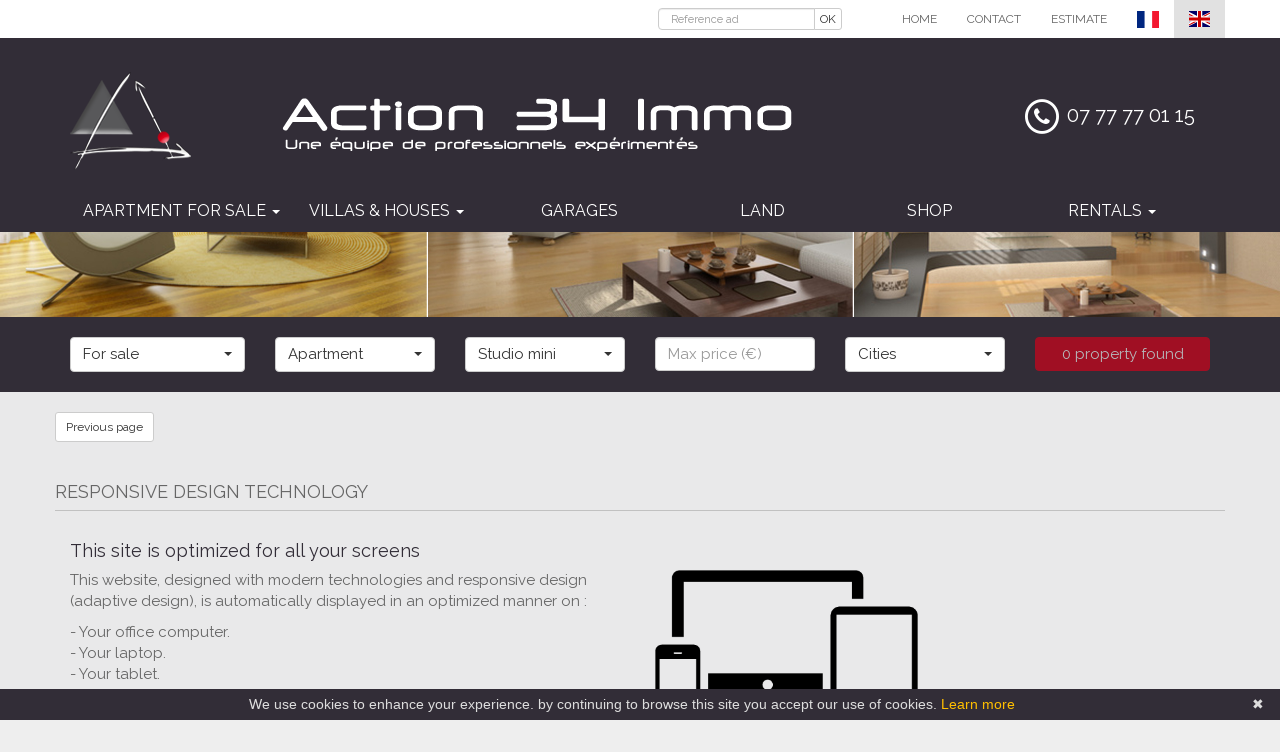

--- FILE ---
content_type: text/html; charset=UTF-8
request_url: https://www.action34immo.com/en/site+responsive.html
body_size: 5059
content:
<!DOCTYPE html>

<!--[if lte IE 7]> <html lang="en" class="ie7 no-js"> <![endif]-->
<!--[if (IE 8)&!(IEMobile)]> <html lang="en" class="ie8 no-js"> <![endif]-->
<!--[if (gt IE 8)&!(IEMobile)]> <html lang="en"> <![endif]-->
<!--[if (!IE)&!(IEMobile)]><!--> <html lang="en"> <!--<![endif]-->

<head>
		
	<meta charset="utf-8" />
	<meta name="language" content="en" />
	<title>Action 34 Immobilier : a responsive website</title>
	<meta name="description" content="This website, designed with modern technologies and "responsive design" (adaptive design), is automatically displayed in an optimized manner for all your screens" />        
	<meta property="og:title" content="Action 34 Immobilier : a responsive website" />
	<meta property="og:type" content="website" />
	<meta property="og:image" content="https://www.action34immo.com/images/logo-agence.png" />
	<meta property="og:image:width" content="722" />
	<meta property="og:image:height" content="98" />	
	<meta property="og:description" content="This website, designed with modern technologies and "responsive design" (adaptive design), is automatically displayed in an optimized manner for all your screens" />
	<meta name="robots" content="index,follow" />
	<meta content="IE=edge, chrome=1" http-equiv="X-UA-Compatible" />
	<meta name="viewport" content="width=device-width, initial-scale=1" />    
	<meta name="google" content="notranslate" />
	<meta name="google-site-verification" content="gtRqqCEe5-VbkyyNqKp-UdvbIBAM_Sz-MpFI62S6k5E" />

		<link rel="stylesheet" href="/css/style.css" />
        <link rel="stylesheet" href="/css/static.css" />
	<link rel="stylesheet" href="/fonts/tw-icon-font/tw-icon-font.css" />

	<link rel="shortcut icon" href="/images/favicon.ico" type="image/x-icon">
	<link rel="icon" href="/images/favicon.ico" type="image/x-icon">	

	    <!--[if lt IE 9]>
      <script src="https://oss.maxcdn.com/html5shiv/3.7.2/html5shiv.min.js"></script>
      <script src="https://oss.maxcdn.com/respond/1.4.2/respond.min.js"></script>
    <![endif]-->

	    

	
		<!--[if lt IE 9]>
		<script src="https://ie7-js.googlecode.com/svn/version/2.1(beta4)/IE9.js"></script> 
	<![endif]-->
	
	    
		
</head>  

<body role="document" class="page-statique site-responsive">
		<div id="fb-root"></div>
			<script async defer crossorigin="anonymous" src="https://connect.facebook.net/fr_FR/sdk.js#xfbml=1&version=v3.3"></script>

	
    <header class="header" role="banner">

        
        <nav class="header-top navbar navbar-fixed-top">
            
            <div class="container header-top-nav">

                <div class="header-top-navbar-toggle">
                  <button class="navbar-toggle" aria-expanded="true" data-target=".header-top-navbar-collapse" data-toggle="collapse" type="button">
                    <span class="sr-only">Toggle navigation</span>
                    <i class="fa fa-bars"></i>
                  </button>
                </div>

                <div class="header-top-navbar-collapse navbar-collapse collapse">
                    
                    
                    <ul class="header-top-navbar-collapse-langues nav navbar-nav navbar-right">
                        <li><a href="/site+responsive.html"><span class="flag-icon flag-icon-fr"><span class="sr-only">Français</span></a></li>
                        <li class="active"><a href="/en/site+responsive.html"><span class="flag-icon flag-icon-gb"><span class="sr-only">English</span></a></li>
                    </ul>

                    
                    <ul class="header-top-navbar-collapse-links nav navbar-nav navbar-right">
                        <li><a href="/en/">Home</a></li>
                        <li><a href="/en/agence-immobiliere-montpellier.html">Contact</a></li>
                        <li><a href="/en/estimation+bien.html">Estimate</a></li>
                    </ul>

                    
                    <form id="searchbar" class="navbar-form navbar-right" role="search" action="/en/annonces-reference.html" method="get">
                        <div class="form-group">
                            <div class="input-group">
                                <input type="text" name="reference" class="form-control" value="" placeholder="Reference ad">
                                <span class="input-group-btn">
                                    <button class="btn btn-default" type="submit">OK</button>
                                </span>
                            </div>
                        </div>
                    </form>
                </div>
            </div>

        </nav>

        <div class="header-bottom">

            <div class="header-bottom-brand">

                                <div class="container">
                    <div id="header-bottom-logo-agence"><a href="/en/" title="Action 34 Immobilier : a responsive website"><img src="/images/logo-agence.png" alt="Action 34 Immobilier : a responsive website"></a></div>
                    <p id="header-bottom-logo-baseline">
                        <span class="fa-stack fa-md">
                        <i class="fa fa-phone fa-rotate-45-plus fa-stack-1x"></i>
                        <i class="fa fa-circle-thin fa-stack-2x text-secondary"></i>
                        </span> <span>07 77 77 01 15</span>
                    </p>                    
            
                </div>

            </div>

            
                        <div class="nav-main">
                <div class="container">
                    <ul class="nav nav-justified">
                        <li class="dropdown">
                              
                            <a class="dropdown-toggle" href="#" data-toggle="dropdown" aria-expanded="false" role="button" aria-haspopup="true">Apartment for sale <span class="caret"></span></a>
                            <ul class="dropdown-menu" aria-labelledby="ssmenu-appartements" role="menu">
                                <li><a class="link-inverse" href="/en/vente-appartement-1-pieces.html" role="menuitem">Studio</a></li>
                                <li><a class="link-inverse" href="/en/vente-appartement-2-pieces.html" role="menuitem">2 rooms</a></li>
                                <li><a class="link-inverse" href="/en/vente-appartement-3-pieces.html" role="menuitem">3 rooms</a></li>
                                <li><a class="link-inverse" href="/en/vente-appartement-4p-pieces.html" role="menuitem">4 rooms and +</a></li>
                            </ul>
                        </li>
						
						
						<li class="dropdown">
                              
                            <a class="dropdown-toggle" href="#" data-toggle="dropdown" aria-expanded="false" role="button" aria-haspopup="true">Villas &amp; houses <span class="caret"></span></a>
                            <ul class="dropdown-menu" aria-labelledby="ssmenu-maison" role="menu">
                                <li><a class="link-inverse" href="/en/annonce-vente-maison-a-250000m.html" role="menuitem">&lt; 250 000 €</a></li>
                                <li><a class="link-inverse" href="/en/annonces-vente-maison-a-250000-350000.html" role="menuitem">&lt; 350 000 €</a></li>
                                <li><a class="link-inverse" href="/en/annonce-vente-maison-a-350000p.html" role="menuitem">&gt; 350 000 €</a></li>
                            </ul>
                        </li>


                        <li><a class="" href="/en/vente-garage.html">Garages</a></li>

                        
                        <li><a class="" href="/en/vente-terrain.html">Land</a></li>

						
						<li><a class="" href="/en/immobilier-professionnel.html">Shop</a></li>

                        <li class="dropdown">
                              
                            <a class="dropdown-toggle" href="#" data-toggle="dropdown" aria-expanded="false" role="button" aria-haspopup="true">Rentals <span class="caret"></span></a>
                            <ul class="dropdown-menu" aria-labelledby="ssmenu-appartements" role="menu">
                                <li><a class="link-inverse" href="/en/location-appartement.html" role="menuitem">Apartments</a></li>
                                <li><a class="link-inverse" href="/en/location-maison.html" role="menuitem">Houses</a></li>

                            </ul>
                        </li>                        
                    </ul>
                </div>
            </div>
                    
         
            
            
            
        </div>

         

        
        <div id="slideshow-main" class="cycle-slideshow" data-cycle-fx="scrollHorz" data-delay="2000" data-speed="500" data-timeout="5000" data-cycle-center-horz="true" data-cycle-pause-on-hover="true" role="listbox">
            
            
             
                <img class="item item1 active" src="/images/slideshow-main/1.jpg" alt="Photo 1 accueil ">
            
        </div>

        
        <div class="search">
    <div class="container">
        
                        
                        
                                                 
                                                                                                                                                                    
                                
                
                                                 
                                                                                                                                
                                
                
                       
        
        
        <form id="moteur" class="navbar-form form-inline" data-typescategories="{&quot;vente&quot;:[{&quot;type&quot;:&quot;vente&quot;,&quot;categorie&quot;:&quot;appartement&quot;,&quot;count&quot;:1,&quot;label&quot;:&quot;vente&quot;},{&quot;type&quot;:&quot;vente&quot;,&quot;categorie&quot;:&quot;maison&quot;,&quot;count&quot;:1,&quot;label&quot;:&quot;vente&quot;}]}" data-categorietranslate="{&quot;#appartement&quot;:&quot;apartment&quot;,&quot;#maison&quot;:&quot;house&quot;}" data-noselection="No selection" name="moteur" method="post" action="/en/immobilier/" role="search">
            <select id="moteur_type" class="selectpicker show-tick show-menu-arrow jsmoteur" name="moteur[type]" data-groupby="1">
                            <option value="vente" data-categorie="">For sale</option>
            
           </select>

                        
            <select id="moteur_categorie"  class="selectpicker show-tick show-menu-arrow jsmoteur" name="moteur[categorie]" data-groupby="1">

                            <option value="appartement">Apartment</option>
                            <option value="maison">House</option>
            
            </select>

            
            <select id="moteur_pieces" name="moteur[pieces]" class="selectpicker show-tick show-menu-arrow jsmoteur">
                                                                                <option value="1p">Studio mini</option>
                                                                                                    <option value="2p">2 rooms mini</option>
                                                                                                    <option value="3p">3 rooms mini</option>
                                                                                                    <option value="4p">4 rooms mini</option>
                                                </select>

            <select  id="moteur_chambres" name="moteur[chambres]" class="selectpicker show-tick show-menu-arrow jsmoteur">
                                                        <option value="2p">2 bedrooms mini</option>
                                                        <option value="3p">3 bedrooms mini</option>
                                                        <option value="4p">4 bedrooms mini</option>
                            </select>

            <select disabled id="moteur_nonchambre" class="selectpicker show-tick show-menu-arrow jsmoteur"> 
                <option value="">No selection</option>
            </select>
            

            <div class="form-group budget-max">
                <label class="sr-only" for="moteur_prix">Prix</label>
                <input id="moteur_prix" class="jsmoteur form-control" type="text" name="moteur[prix]" placeholder="Max price (€)">
            </div>
            
              
            
            <select id="moteur_ville" class="selectpicker show-tick show-menu-arrow jsmoteur" multiple name="moteur[ville][]" title="Cities" data-selected-text-format="count>1">

                                <option value="Lattes">Lattes</option>
                                <option value="Montpellier">Montpellier</option>
                
            </select>

            

            <div class="form-group">
                <button id="moteur_compteur" class="btn btn-default form-control search-submit" style='display:none;' type="submit" name="button" data-bientrouvesing="property found" data-bientrouveplur="properties found" >Property found</button>
            </div>

        </form>
    </div>
</div>
       
    </header>
	
	
	<div id="content" role="main">
		
		
    <div class="container page-statique-content">

                <div class="site-responsive-header page-statique-header">
            <div class="site-responsive-header-back page-statique-back">
                <a class="site-responsive-header-btn-back page-statique-btn-back btn" href="javascript:window.history.go(-1);">Previous page</a>
            </div>
            <p class="site-responsive-titre page-statique-titre">Responsive design technology</p>
        </div>
                <div class="site-responsive-content page-statique-content">
            <h2 class="page-statique-sous-titre">This site is optimized for all your screens</h2>
            <div class="page-statique-row site-responsive-row">
                <div class="site-responsive-intro-texte">
                    <p>This website, designed with modern technologies and responsive design (adaptive design), is automatically displayed in an optimized manner on :</p>
                    <ul>
                        <li>- Your office computer.</li>
                        <li>- Your laptop.</li>
                        <li>- Your tablet.</li>
                        <li>- Your smartphone.</li>
                        <li>- Your tv connected.</li>
                    </ul>
                </div>
                <div class="site-responsive-intro-img">
                    <img class="site-responsive-img" src="/images/responsive-design.png" alt="Responsive Design">
                </div>
            </div>
            
            <div class="page-statique-row site-responsive-row">
                <div class="page-statique-col site-responsive-col-stretched">
                    <p>Automatically get a perfect navigation experience anytime, regardless of the medium used. the design and usability of our website have been carefully studied to make your search property easier. save time with a quick and pleasant display of pages. on our website, one address to know.</p>
                    <p>On our website new generation completed :</p>
                    <ul>
                        <li>- Zooms nuisance.</li>
                        <li>- Long manipulations.</li>
                        <li>- Mobile apps to download.</li>
                        <li>- Several website addresses to know.</li>
                        <li>- Information not clear or poorly framed.</li>
                    </ul>
                    <p> simple and effective, take pleasure to consult this real estate site of our real estate agency. login to our site regularly to see all the new ads, price reductions and good bargain of the moment.</p>
                    <p><a href="http://www.twimmopro.com" target="_blank">This site is a professional creation of twimmo, real estate websites and software, for further informations clic here.</a></p>
                </div>
            </div>
        </div>

    </div>


	</div>

	    
    <footer class="footer" role="contentinfo">

        <div class="container">

            <div class="footer-row">

                <div class="footer-content">
                    <img class="logo-snpi" src="/images/snpi.png" width="66px" alt="SNPI">
                    
                    <img class="footer-logo-agence" src="/images/logo-agence-footer.png" alt="Logo ">

                    <div class="clearfix visible-xs visible-ms"></div>

                    
                    <ul class="footer-nav">
                        <li class="footer-nav-item"><a class="footer-link" href="/en/">Home</a></li>
                        <li class="footer-nav-item"><a class="footer-link" href="/en/plan+site.html">Site map</a></li>
                        <li class="footer-nav-item"><a class="footer-link" href="/en/partenaires.html">Partners</a></li>
                        <li><a class="footer-link" href="/en/agence-immobiliere-montpellier.html">Our real estate agency in LATTES</a></li>
                    </ul>
    
                    
                    <address class="footer-coordonnees-agence">
                        <span>Phone : +33 (0)7 77 77 01 15</span><span> - Email : <a class="footer-link" href="mailto:info%40action34immo.com" title="Envoyer un e-mail à l'agence ">info@action34immo.com</a></span><br />
                        330 Chemin de Soriech - 34970 LATTES
                    </address>

                    
                                        <p class="footer-twimmopro">
                        <a class="footer-link" href="https://www.twimmopro.com/logiciel-de-transaction-immobiliere-full-web.html" title="Logiciel immobilier de transaction" target="_blank">Logiciel immobilier de transaction, </a>
                        <a class="footer-link" href="https://www.twimmopro.com/creation-design-site-internet-immobilier.html" title="Réalisation de sites internet" target="_blank"> réalisation site internet, </a> 
                        <a class="footer-link" href="https://www.twimmopro.com/referencement-naturel-immobilier-adwords-seo.html" title="Référencement naturel immobilier seo" target="_blank">référencement naturel immobilier seo </a>
                        <a class="footer-link" href="https://www.twimmopro.com" title="par Twimmo" target="_blank">par Twimmo.</a><br />
                        <a class="footer-link" href="/en/mentions+legales.html" title="Legal notice">Fees & Legal notice.</a>
                    </p>

                </div>

                
                <div class="footer-site-responsive">
                    <a class="footer-link" href="/en/site+responsive.html">
                        <span class="icon-responsive" aria-hidden="true"></span>
                        <span class="img-responsive" aria-hidden="true"><img src="/images/img_responsive.png" alt="logo responsive mobile"/></span>
                        <p class="footer-site-responsive-legend">responsive design technology</p>
                        <ul class="footer-site-responsive-displays">
                            <li class="footer-site-responsive-display">Mac & PC</li>
                            <li class="footer-site-responsive-display">Tablet</li>
                            <li>Smartphone</li>
                        </ul>
                    </a>
                </div>

            </div>
               
        </div>

    </footer>
	<script type="text/javascript" id="cookiebanner" src="/js/cookiebanner.min.js" data-message="We use cookies to enhance your experience. by continuing to browse this site you accept our use of cookies." data-linkmsg="Learn more" data-moreinfo="https://www.cnil.fr/vos-droits/vos-traces/les-cookies/" data-link="#ffbf00" data-bg="#322d37"></script>	

        

		<a href="#" class="btn btn-sm back-to-top" role="button">
		<i class="fa fa-arrow-circle-up"><span class="sr-only">Remonter</span></i>
	</a>

	
	    <script src="/lib/jquery/dist/jquery.min.js"></script>

		<script src="/lib/bootstrap-sass-official/assets/javascripts/bootstrap.js"></script>

		<script src="/lib/jquery-cycle2/build/jquery.cycle2.min.js"></script>  
		<script src="/lib/jquery-cycle2/build/plugin/jquery.cycle2.center.min.js"></script> 
		<script src="/lib/jquery-cycle2/build/plugin/jquery.cycle2.swipe.min.js"></script> 

		<script src="/lib/bootstrap-select/dist/js/bootstrap-select.min.js"></script> 
	<script src="/lib/bootstrap-select/dist/js/i18n/defaults-fr_FR.min.js"></script> 

	
    	<script src="/js/custom.js"></script>
        <script src="/js/common.js"></script>
        <script src="/js/jquery.cookie.js"></script>

	    
 


		<!-- Global site tag (gtag.js) - Google Analytics --><script async src='https://www.googletagmanager.com/gtag/js?id=G-J5NJVMHSJ2'></script><script>
                    window.dataLayer = window.dataLayer || [];
                    function gtag(){dataLayer.push(arguments);}
                    gtag('js', new Date());gtag('config', 'G-J5NJVMHSJ2');
</script>

	
</body>

</html>


--- FILE ---
content_type: text/css;charset=UTF-8
request_url: https://www.action34immo.com/css/style.css
body_size: 39195
content:
@charset "UTF-8";
@import url(https://fonts.googleapis.com/css?family=Raleway:400,700,300);
/*!
 *  Font Awesome 4.3.0 by @davegandy - http://fontawesome.io - @fontawesome
 *  License - http://fontawesome.io/license (Font: SIL OFL 1.1, CSS: MIT License)
 */
/* FONT PATH
 * -------------------------- */
@font-face {
  font-family: 'FontAwesome';
  src: url("../fonts/fontawesome-webfont.eot?v=4.3.0");
  src: url("../fonts/fontawesome-webfont.eot?#iefix&v=4.3.0") format("embedded-opentype"), url("../fonts/fontawesome-webfont.woff2?v=4.3.0") format("woff2"), url("../fonts/fontawesome-webfont.woff?v=4.3.0") format("woff"), url("../fonts/fontawesome-webfont.ttf?v=4.3.0") format("truetype"), url("../fonts/fontawesome-webfont.svg?v=4.3.0#fontawesomeregular") format("svg");
  font-weight: normal;
  font-style: normal; }
.fa {
  display: inline-block;
  font: normal normal normal 14px/1 FontAwesome;
  font-size: inherit;
  text-rendering: auto;
  -webkit-font-smoothing: antialiased;
  -moz-osx-font-smoothing: grayscale;
  transform: translate(0, 0); }

/* makes the font 33% larger relative to the icon container */
.fa-lg {
  font-size: 1.33333em;
  line-height: 0.75em;
  vertical-align: -15%; }

.fa-2x {
  font-size: 2em; }

.fa-3x {
  font-size: 3em; }

.fa-4x {
  font-size: 4em; }

.fa-5x {
  font-size: 5em; }

.fa-fw {
  width: 1.28571em;
  text-align: center; }

.fa-ul {
  padding-left: 0;
  margin-left: 2.14286em;
  list-style-type: none; }
  .fa-ul > li {
    position: relative; }

.fa-li {
  position: absolute;
  left: -2.14286em;
  width: 2.14286em;
  top: 0.14286em;
  text-align: center; }
  .fa-li.fa-lg {
    left: -1.85714em; }

.fa-border {
  padding: .2em .25em .15em;
  border: solid 0.08em #eee;
  border-radius: .1em; }

.pull-right {
  float: right; }

.pull-left {
  float: left; }

.fa.pull-left {
  margin-right: .3em; }
.fa.pull-right {
  margin-left: .3em; }

.fa-spin {
  -webkit-animation: fa-spin 2s infinite linear;
  animation: fa-spin 2s infinite linear; }

.fa-pulse {
  -webkit-animation: fa-spin 1s infinite steps(8);
  animation: fa-spin 1s infinite steps(8); }

@-webkit-keyframes fa-spin {
  0% {
    -webkit-transform: rotate(0deg);
    transform: rotate(0deg); }
  100% {
    -webkit-transform: rotate(359deg);
    transform: rotate(359deg); } }
@keyframes fa-spin {
  0% {
    -webkit-transform: rotate(0deg);
    transform: rotate(0deg); }
  100% {
    -webkit-transform: rotate(359deg);
    transform: rotate(359deg); } }
.fa-rotate-90 {
  filter: progid:DXImageTransform.Microsoft.BasicImage(rotation=1);
  -webkit-transform: rotate(90deg);
  -ms-transform: rotate(90deg);
  transform: rotate(90deg); }

.fa-rotate-180 {
  filter: progid:DXImageTransform.Microsoft.BasicImage(rotation=2);
  -webkit-transform: rotate(180deg);
  -ms-transform: rotate(180deg);
  transform: rotate(180deg); }

.fa-rotate-270 {
  filter: progid:DXImageTransform.Microsoft.BasicImage(rotation=3);
  -webkit-transform: rotate(270deg);
  -ms-transform: rotate(270deg);
  transform: rotate(270deg); }

.fa-flip-horizontal {
  filter: progid:DXImageTransform.Microsoft.BasicImage(rotation=0);
  -webkit-transform: scale(-1, 1);
  -ms-transform: scale(-1, 1);
  transform: scale(-1, 1); }

.fa-flip-vertical {
  filter: progid:DXImageTransform.Microsoft.BasicImage(rotation=2);
  -webkit-transform: scale(1, -1);
  -ms-transform: scale(1, -1);
  transform: scale(1, -1); }

:root .fa-rotate-90,
:root .fa-rotate-180,
:root .fa-rotate-270,
:root .fa-flip-horizontal,
:root .fa-flip-vertical {
  filter: none; }

.fa-stack {
  position: relative;
  display: inline-block;
  width: 2em;
  height: 2em;
  line-height: 2em;
  vertical-align: middle; }

.fa-stack-1x, .fa-stack-2x {
  position: absolute;
  left: 0;
  width: 100%;
  text-align: center; }

.fa-stack-1x {
  line-height: inherit; }

.fa-stack-2x {
  font-size: 2em; }

.fa-inverse {
  color: #fff; }

/* Font Awesome uses the Unicode Private Use Area (PUA) to ensure screen
   readers do not read off random characters that represent icons */
.fa-glass:before {
  content: ""; }

.fa-music:before {
  content: ""; }

.fa-search:before {
  content: ""; }

.fa-envelope-o:before {
  content: ""; }

.fa-heart:before {
  content: ""; }

.fa-star:before {
  content: ""; }

.fa-star-o:before {
  content: ""; }

.fa-user:before {
  content: ""; }

.fa-film:before {
  content: ""; }

.fa-th-large:before {
  content: ""; }

.fa-th:before {
  content: ""; }

.fa-th-list:before {
  content: ""; }

.fa-check:before {
  content: ""; }

.fa-remove:before,
.fa-close:before,
.fa-times:before {
  content: ""; }

.fa-search-plus:before {
  content: ""; }

.fa-search-minus:before {
  content: ""; }

.fa-power-off:before {
  content: ""; }

.fa-signal:before {
  content: ""; }

.fa-gear:before,
.fa-cog:before {
  content: ""; }

.fa-trash-o:before {
  content: ""; }

.fa-home:before {
  content: ""; }

.fa-file-o:before {
  content: ""; }

.fa-clock-o:before {
  content: ""; }

.fa-road:before {
  content: ""; }

.fa-download:before {
  content: ""; }

.fa-arrow-circle-o-down:before {
  content: ""; }

.fa-arrow-circle-o-up:before {
  content: ""; }

.fa-inbox:before {
  content: ""; }

.fa-play-circle-o:before {
  content: ""; }

.fa-rotate-right:before,
.fa-repeat:before {
  content: ""; }

.fa-refresh:before {
  content: ""; }

.fa-list-alt:before {
  content: ""; }

.fa-lock:before {
  content: ""; }

.fa-flag:before {
  content: ""; }

.fa-headphones:before {
  content: ""; }

.fa-volume-off:before {
  content: ""; }

.fa-volume-down:before {
  content: ""; }

.fa-volume-up:before {
  content: ""; }

.fa-qrcode:before {
  content: ""; }

.fa-barcode:before {
  content: ""; }

.fa-tag:before {
  content: ""; }

.fa-tags:before {
  content: ""; }

.fa-book:before {
  content: ""; }

.fa-bookmark:before {
  content: ""; }

.fa-print:before {
  content: ""; }

.fa-camera:before {
  content: ""; }

.fa-font:before {
  content: ""; }

.fa-bold:before {
  content: ""; }

.fa-italic:before {
  content: ""; }

.fa-text-height:before {
  content: ""; }

.fa-text-width:before {
  content: ""; }

.fa-align-left:before {
  content: ""; }

.fa-align-center:before {
  content: ""; }

.fa-align-right:before {
  content: ""; }

.fa-align-justify:before {
  content: ""; }

.fa-list:before {
  content: ""; }

.fa-dedent:before,
.fa-outdent:before {
  content: ""; }

.fa-indent:before {
  content: ""; }

.fa-video-camera:before {
  content: ""; }

.fa-photo:before,
.fa-image:before,
.fa-picture-o:before {
  content: ""; }

.fa-pencil:before {
  content: ""; }

.fa-map-marker:before {
  content: ""; }

.fa-adjust:before {
  content: ""; }

.fa-tint:before {
  content: ""; }

.fa-edit:before,
.fa-pencil-square-o:before {
  content: ""; }

.fa-share-square-o:before {
  content: ""; }

.fa-check-square-o:before {
  content: ""; }

.fa-arrows:before {
  content: ""; }

.fa-step-backward:before {
  content: ""; }

.fa-fast-backward:before {
  content: ""; }

.fa-backward:before {
  content: ""; }

.fa-play:before {
  content: ""; }

.fa-pause:before {
  content: ""; }

.fa-stop:before {
  content: ""; }

.fa-forward:before {
  content: ""; }

.fa-fast-forward:before {
  content: ""; }

.fa-step-forward:before {
  content: ""; }

.fa-eject:before {
  content: ""; }

.fa-chevron-left:before {
  content: ""; }

.fa-chevron-right:before {
  content: ""; }

.fa-plus-circle:before {
  content: ""; }

.fa-minus-circle:before {
  content: ""; }

.fa-times-circle:before {
  content: ""; }

.fa-check-circle:before {
  content: ""; }

.fa-question-circle:before {
  content: ""; }

.fa-info-circle:before {
  content: ""; }

.fa-crosshairs:before {
  content: ""; }

.fa-times-circle-o:before {
  content: ""; }

.fa-check-circle-o:before {
  content: ""; }

.fa-ban:before {
  content: ""; }

.fa-arrow-left:before {
  content: ""; }

.fa-arrow-right:before {
  content: ""; }

.fa-arrow-up:before {
  content: ""; }

.fa-arrow-down:before {
  content: ""; }

.fa-mail-forward:before,
.fa-share:before {
  content: ""; }

.fa-expand:before {
  content: ""; }

.fa-compress:before {
  content: ""; }

.fa-plus:before {
  content: ""; }

.fa-minus:before {
  content: ""; }

.fa-asterisk:before {
  content: ""; }

.fa-exclamation-circle:before {
  content: ""; }

.fa-gift:before {
  content: ""; }

.fa-leaf:before {
  content: ""; }

.fa-fire:before {
  content: ""; }

.fa-eye:before {
  content: ""; }

.fa-eye-slash:before {
  content: ""; }

.fa-warning:before,
.fa-exclamation-triangle:before {
  content: ""; }

.fa-plane:before {
  content: ""; }

.fa-calendar:before {
  content: ""; }

.fa-random:before {
  content: ""; }

.fa-comment:before {
  content: ""; }

.fa-magnet:before {
  content: ""; }

.fa-chevron-up:before {
  content: ""; }

.fa-chevron-down:before {
  content: ""; }

.fa-retweet:before {
  content: ""; }

.fa-shopping-cart:before {
  content: ""; }

.fa-folder:before {
  content: ""; }

.fa-folder-open:before {
  content: ""; }

.fa-arrows-v:before {
  content: ""; }

.fa-arrows-h:before {
  content: ""; }

.fa-bar-chart-o:before,
.fa-bar-chart:before {
  content: ""; }

.fa-twitter-square:before {
  content: ""; }

.fa-facebook-square:before {
  content: ""; }

.fa-camera-retro:before {
  content: ""; }

.fa-key:before {
  content: ""; }

.fa-gears:before,
.fa-cogs:before {
  content: ""; }

.fa-comments:before {
  content: ""; }

.fa-thumbs-o-up:before {
  content: ""; }

.fa-thumbs-o-down:before {
  content: ""; }

.fa-star-half:before {
  content: ""; }

.fa-heart-o:before {
  content: ""; }

.fa-sign-out:before {
  content: ""; }

.fa-linkedin-square:before {
  content: ""; }

.fa-thumb-tack:before {
  content: ""; }

.fa-external-link:before {
  content: ""; }

.fa-sign-in:before {
  content: ""; }

.fa-trophy:before {
  content: ""; }

.fa-github-square:before {
  content: ""; }

.fa-upload:before {
  content: ""; }

.fa-lemon-o:before {
  content: ""; }

.fa-phone:before {
  content: ""; }

.fa-square-o:before {
  content: ""; }

.fa-bookmark-o:before {
  content: ""; }

.fa-phone-square:before {
  content: ""; }

.fa-twitter:before {
  content: ""; }

.fa-facebook-f:before,
.fa-facebook:before {
  content: ""; }

.fa-github:before {
  content: ""; }

.fa-unlock:before {
  content: ""; }

.fa-credit-card:before {
  content: ""; }

.fa-rss:before {
  content: ""; }

.fa-hdd-o:before {
  content: ""; }

.fa-bullhorn:before {
  content: ""; }

.fa-bell:before {
  content: ""; }

.fa-certificate:before {
  content: ""; }

.fa-hand-o-right:before {
  content: ""; }

.fa-hand-o-left:before {
  content: ""; }

.fa-hand-o-up:before {
  content: ""; }

.fa-hand-o-down:before {
  content: ""; }

.fa-arrow-circle-left:before {
  content: ""; }

.fa-arrow-circle-right:before {
  content: ""; }

.fa-arrow-circle-up:before {
  content: ""; }

.fa-arrow-circle-down:before {
  content: ""; }

.fa-globe:before {
  content: ""; }

.fa-wrench:before {
  content: ""; }

.fa-tasks:before {
  content: ""; }

.fa-filter:before {
  content: ""; }

.fa-briefcase:before {
  content: ""; }

.fa-arrows-alt:before {
  content: ""; }

.fa-group:before,
.fa-users:before {
  content: ""; }

.fa-chain:before,
.fa-link:before {
  content: ""; }

.fa-cloud:before {
  content: ""; }

.fa-flask:before {
  content: ""; }

.fa-cut:before,
.fa-scissors:before {
  content: ""; }

.fa-copy:before,
.fa-files-o:before {
  content: ""; }

.fa-paperclip:before {
  content: ""; }

.fa-save:before,
.fa-floppy-o:before {
  content: ""; }

.fa-square:before {
  content: ""; }

.fa-navicon:before,
.fa-reorder:before,
.fa-bars:before {
  content: ""; }

.fa-list-ul:before {
  content: ""; }

.fa-list-ol:before {
  content: ""; }

.fa-strikethrough:before {
  content: ""; }

.fa-underline:before {
  content: ""; }

.fa-table:before {
  content: ""; }

.fa-magic:before {
  content: ""; }

.fa-truck:before {
  content: ""; }

.fa-pinterest:before {
  content: ""; }

.fa-pinterest-square:before {
  content: ""; }

.fa-google-plus-square:before {
  content: ""; }

.fa-google-plus:before {
  content: ""; }

.fa-money:before {
  content: ""; }

.fa-caret-down:before {
  content: ""; }

.fa-caret-up:before {
  content: ""; }

.fa-caret-left:before {
  content: ""; }

.fa-caret-right:before {
  content: ""; }

.fa-columns:before {
  content: ""; }

.fa-unsorted:before,
.fa-sort:before {
  content: ""; }

.fa-sort-down:before,
.fa-sort-desc:before {
  content: ""; }

.fa-sort-up:before,
.fa-sort-asc:before {
  content: ""; }

.fa-envelope:before {
  content: ""; }

.fa-linkedin:before {
  content: ""; }

.fa-rotate-left:before,
.fa-undo:before {
  content: ""; }

.fa-legal:before,
.fa-gavel:before {
  content: ""; }

.fa-dashboard:before,
.fa-tachometer:before {
  content: ""; }

.fa-comment-o:before {
  content: ""; }

.fa-comments-o:before {
  content: ""; }

.fa-flash:before,
.fa-bolt:before {
  content: ""; }

.fa-sitemap:before {
  content: ""; }

.fa-umbrella:before {
  content: ""; }

.fa-paste:before,
.fa-clipboard:before {
  content: ""; }

.fa-lightbulb-o:before {
  content: ""; }

.fa-exchange:before {
  content: ""; }

.fa-cloud-download:before {
  content: ""; }

.fa-cloud-upload:before {
  content: ""; }

.fa-user-md:before {
  content: ""; }

.fa-stethoscope:before {
  content: ""; }

.fa-suitcase:before {
  content: ""; }

.fa-bell-o:before {
  content: ""; }

.fa-coffee:before {
  content: ""; }

.fa-cutlery:before {
  content: ""; }

.fa-file-text-o:before {
  content: ""; }

.fa-building-o:before {
  content: ""; }

.fa-hospital-o:before {
  content: ""; }

.fa-ambulance:before {
  content: ""; }

.fa-medkit:before {
  content: ""; }

.fa-fighter-jet:before {
  content: ""; }

.fa-beer:before {
  content: ""; }

.fa-h-square:before {
  content: ""; }

.fa-plus-square:before {
  content: ""; }

.fa-angle-double-left:before {
  content: ""; }

.fa-angle-double-right:before {
  content: ""; }

.fa-angle-double-up:before {
  content: ""; }

.fa-angle-double-down:before {
  content: ""; }

.fa-angle-left:before {
  content: ""; }

.fa-angle-right:before {
  content: ""; }

.fa-angle-up:before {
  content: ""; }

.fa-angle-down:before {
  content: ""; }

.fa-desktop:before {
  content: ""; }

.fa-laptop:before {
  content: ""; }

.fa-tablet:before {
  content: ""; }

.fa-mobile-phone:before,
.fa-mobile:before {
  content: ""; }

.fa-circle-o:before {
  content: ""; }

.fa-quote-left:before {
  content: ""; }

.fa-quote-right:before {
  content: ""; }

.fa-spinner:before {
  content: ""; }

.fa-circle:before {
  content: ""; }

.fa-mail-reply:before,
.fa-reply:before {
  content: ""; }

.fa-github-alt:before {
  content: ""; }

.fa-folder-o:before {
  content: ""; }

.fa-folder-open-o:before {
  content: ""; }

.fa-smile-o:before {
  content: ""; }

.fa-frown-o:before {
  content: ""; }

.fa-meh-o:before {
  content: ""; }

.fa-gamepad:before {
  content: ""; }

.fa-keyboard-o:before {
  content: ""; }

.fa-flag-o:before {
  content: ""; }

.fa-flag-checkered:before {
  content: ""; }

.fa-terminal:before {
  content: ""; }

.fa-code:before {
  content: ""; }

.fa-mail-reply-all:before,
.fa-reply-all:before {
  content: ""; }

.fa-star-half-empty:before,
.fa-star-half-full:before,
.fa-star-half-o:before {
  content: ""; }

.fa-location-arrow:before {
  content: ""; }

.fa-crop:before {
  content: ""; }

.fa-code-fork:before {
  content: ""; }

.fa-unlink:before,
.fa-chain-broken:before {
  content: ""; }

.fa-question:before {
  content: ""; }

.fa-info:before {
  content: ""; }

.fa-exclamation:before {
  content: ""; }

.fa-superscript:before {
  content: ""; }

.fa-subscript:before {
  content: ""; }

.fa-eraser:before {
  content: ""; }

.fa-puzzle-piece:before {
  content: ""; }

.fa-microphone:before {
  content: ""; }

.fa-microphone-slash:before {
  content: ""; }

.fa-shield:before {
  content: ""; }

.fa-calendar-o:before {
  content: ""; }

.fa-fire-extinguisher:before {
  content: ""; }

.fa-rocket:before {
  content: ""; }

.fa-maxcdn:before {
  content: ""; }

.fa-chevron-circle-left:before {
  content: ""; }

.fa-chevron-circle-right:before {
  content: ""; }

.fa-chevron-circle-up:before {
  content: ""; }

.fa-chevron-circle-down:before {
  content: ""; }

.fa-html5:before {
  content: ""; }

.fa-css3:before {
  content: ""; }

.fa-anchor:before {
  content: ""; }

.fa-unlock-alt:before {
  content: ""; }

.fa-bullseye:before {
  content: ""; }

.fa-ellipsis-h:before {
  content: ""; }

.fa-ellipsis-v:before {
  content: ""; }

.fa-rss-square:before {
  content: ""; }

.fa-play-circle:before {
  content: ""; }

.fa-ticket:before {
  content: ""; }

.fa-minus-square:before {
  content: ""; }

.fa-minus-square-o:before {
  content: ""; }

.fa-level-up:before {
  content: ""; }

.fa-level-down:before {
  content: ""; }

.fa-check-square:before {
  content: ""; }

.fa-pencil-square:before {
  content: ""; }

.fa-external-link-square:before {
  content: ""; }

.fa-share-square:before {
  content: ""; }

.fa-compass:before {
  content: ""; }

.fa-toggle-down:before,
.fa-caret-square-o-down:before {
  content: ""; }

.fa-toggle-up:before,
.fa-caret-square-o-up:before {
  content: ""; }

.fa-toggle-right:before,
.fa-caret-square-o-right:before {
  content: ""; }

.fa-euro:before,
.fa-eur:before {
  content: ""; }

.fa-gbp:before {
  content: ""; }

.fa-dollar:before,
.fa-usd:before {
  content: ""; }

.fa-rupee:before,
.fa-inr:before {
  content: ""; }

.fa-cny:before,
.fa-rmb:before,
.fa-yen:before,
.fa-jpy:before {
  content: ""; }

.fa-ruble:before,
.fa-rouble:before,
.fa-rub:before {
  content: ""; }

.fa-won:before,
.fa-krw:before {
  content: ""; }

.fa-bitcoin:before,
.fa-btc:before {
  content: ""; }

.fa-file:before {
  content: ""; }

.fa-file-text:before {
  content: ""; }

.fa-sort-alpha-asc:before {
  content: ""; }

.fa-sort-alpha-desc:before {
  content: ""; }

.fa-sort-amount-asc:before {
  content: ""; }

.fa-sort-amount-desc:before {
  content: ""; }

.fa-sort-numeric-asc:before {
  content: ""; }

.fa-sort-numeric-desc:before {
  content: ""; }

.fa-thumbs-up:before {
  content: ""; }

.fa-thumbs-down:before {
  content: ""; }

.fa-youtube-square:before {
  content: ""; }

.fa-youtube:before {
  content: ""; }

.fa-xing:before {
  content: ""; }

.fa-xing-square:before {
  content: ""; }

.fa-youtube-play:before {
  content: ""; }

.fa-dropbox:before {
  content: ""; }

.fa-stack-overflow:before {
  content: ""; }

.fa-instagram:before {
  content: ""; }

.fa-flickr:before {
  content: ""; }

.fa-adn:before {
  content: ""; }

.fa-bitbucket:before {
  content: ""; }

.fa-bitbucket-square:before {
  content: ""; }

.fa-tumblr:before {
  content: ""; }

.fa-tumblr-square:before {
  content: ""; }

.fa-long-arrow-down:before {
  content: ""; }

.fa-long-arrow-up:before {
  content: ""; }

.fa-long-arrow-left:before {
  content: ""; }

.fa-long-arrow-right:before {
  content: ""; }

.fa-apple:before {
  content: ""; }

.fa-windows:before {
  content: ""; }

.fa-android:before {
  content: ""; }

.fa-linux:before {
  content: ""; }

.fa-dribbble:before {
  content: ""; }

.fa-skype:before {
  content: ""; }

.fa-foursquare:before {
  content: ""; }

.fa-trello:before {
  content: ""; }

.fa-female:before {
  content: ""; }

.fa-male:before {
  content: ""; }

.fa-gittip:before,
.fa-gratipay:before {
  content: ""; }

.fa-sun-o:before {
  content: ""; }

.fa-moon-o:before {
  content: ""; }

.fa-archive:before {
  content: ""; }

.fa-bug:before {
  content: ""; }

.fa-vk:before {
  content: ""; }

.fa-weibo:before {
  content: ""; }

.fa-renren:before {
  content: ""; }

.fa-pagelines:before {
  content: ""; }

.fa-stack-exchange:before {
  content: ""; }

.fa-arrow-circle-o-right:before {
  content: ""; }

.fa-arrow-circle-o-left:before {
  content: ""; }

.fa-toggle-left:before,
.fa-caret-square-o-left:before {
  content: ""; }

.fa-dot-circle-o:before {
  content: ""; }

.fa-wheelchair:before {
  content: ""; }

.fa-vimeo-square:before {
  content: ""; }

.fa-turkish-lira:before,
.fa-try:before {
  content: ""; }

.fa-plus-square-o:before {
  content: ""; }

.fa-space-shuttle:before {
  content: ""; }

.fa-slack:before {
  content: ""; }

.fa-envelope-square:before {
  content: ""; }

.fa-wordpress:before {
  content: ""; }

.fa-openid:before {
  content: ""; }

.fa-institution:before,
.fa-bank:before,
.fa-university:before {
  content: ""; }

.fa-mortar-board:before,
.fa-graduation-cap:before {
  content: ""; }

.fa-yahoo:before {
  content: ""; }

.fa-google:before {
  content: ""; }

.fa-reddit:before {
  content: ""; }

.fa-reddit-square:before {
  content: ""; }

.fa-stumbleupon-circle:before {
  content: ""; }

.fa-stumbleupon:before {
  content: ""; }

.fa-delicious:before {
  content: ""; }

.fa-digg:before {
  content: ""; }

.fa-pied-piper:before {
  content: ""; }

.fa-pied-piper-alt:before {
  content: ""; }

.fa-drupal:before {
  content: ""; }

.fa-joomla:before {
  content: ""; }

.fa-language:before {
  content: ""; }

.fa-fax:before {
  content: ""; }

.fa-building:before {
  content: ""; }

.fa-child:before {
  content: ""; }

.fa-paw:before {
  content: ""; }

.fa-spoon:before {
  content: ""; }

.fa-cube:before {
  content: ""; }

.fa-cubes:before {
  content: ""; }

.fa-behance:before {
  content: ""; }

.fa-behance-square:before {
  content: ""; }

.fa-steam:before {
  content: ""; }

.fa-steam-square:before {
  content: ""; }

.fa-recycle:before {
  content: ""; }

.fa-automobile:before,
.fa-car:before {
  content: ""; }

.fa-cab:before,
.fa-taxi:before {
  content: ""; }

.fa-tree:before {
  content: ""; }

.fa-spotify:before {
  content: ""; }

.fa-deviantart:before {
  content: ""; }

.fa-soundcloud:before {
  content: ""; }

.fa-database:before {
  content: ""; }

.fa-file-pdf-o:before {
  content: ""; }

.fa-file-word-o:before {
  content: ""; }

.fa-file-excel-o:before {
  content: ""; }

.fa-file-powerpoint-o:before {
  content: ""; }

.fa-file-photo-o:before,
.fa-file-picture-o:before,
.fa-file-image-o:before {
  content: ""; }

.fa-file-zip-o:before,
.fa-file-archive-o:before {
  content: ""; }

.fa-file-sound-o:before,
.fa-file-audio-o:before {
  content: ""; }

.fa-file-movie-o:before,
.fa-file-video-o:before {
  content: ""; }

.fa-file-code-o:before {
  content: ""; }

.fa-vine:before {
  content: ""; }

.fa-codepen:before {
  content: ""; }

.fa-jsfiddle:before {
  content: ""; }

.fa-life-bouy:before,
.fa-life-buoy:before,
.fa-life-saver:before,
.fa-support:before,
.fa-life-ring:before {
  content: ""; }

.fa-circle-o-notch:before {
  content: ""; }

.fa-ra:before,
.fa-rebel:before {
  content: ""; }

.fa-ge:before,
.fa-empire:before {
  content: ""; }

.fa-git-square:before {
  content: ""; }

.fa-git:before {
  content: ""; }

.fa-hacker-news:before {
  content: ""; }

.fa-tencent-weibo:before {
  content: ""; }

.fa-qq:before {
  content: ""; }

.fa-wechat:before,
.fa-weixin:before {
  content: ""; }

.fa-send:before,
.fa-paper-plane:before {
  content: ""; }

.fa-send-o:before,
.fa-paper-plane-o:before {
  content: ""; }

.fa-history:before {
  content: ""; }

.fa-genderless:before,
.fa-circle-thin:before {
  content: ""; }

.fa-header:before {
  content: ""; }

.fa-paragraph:before {
  content: ""; }

.fa-sliders:before {
  content: ""; }

.fa-share-alt:before {
  content: ""; }

.fa-share-alt-square:before {
  content: ""; }

.fa-bomb:before {
  content: ""; }

.fa-soccer-ball-o:before,
.fa-futbol-o:before {
  content: ""; }

.fa-tty:before {
  content: ""; }

.fa-binoculars:before {
  content: ""; }

.fa-plug:before {
  content: ""; }

.fa-slideshare:before {
  content: ""; }

.fa-twitch:before {
  content: ""; }

.fa-yelp:before {
  content: ""; }

.fa-newspaper-o:before {
  content: ""; }

.fa-wifi:before {
  content: ""; }

.fa-calculator:before {
  content: ""; }

.fa-paypal:before {
  content: ""; }

.fa-google-wallet:before {
  content: ""; }

.fa-cc-visa:before {
  content: ""; }

.fa-cc-mastercard:before {
  content: ""; }

.fa-cc-discover:before {
  content: ""; }

.fa-cc-amex:before {
  content: ""; }

.fa-cc-paypal:before {
  content: ""; }

.fa-cc-stripe:before {
  content: ""; }

.fa-bell-slash:before {
  content: ""; }

.fa-bell-slash-o:before {
  content: ""; }

.fa-trash:before {
  content: ""; }

.fa-copyright:before {
  content: ""; }

.fa-at:before {
  content: ""; }

.fa-eyedropper:before {
  content: ""; }

.fa-paint-brush:before {
  content: ""; }

.fa-birthday-cake:before {
  content: ""; }

.fa-area-chart:before {
  content: ""; }

.fa-pie-chart:before {
  content: ""; }

.fa-line-chart:before {
  content: ""; }

.fa-lastfm:before {
  content: ""; }

.fa-lastfm-square:before {
  content: ""; }

.fa-toggle-off:before {
  content: ""; }

.fa-toggle-on:before {
  content: ""; }

.fa-bicycle:before {
  content: ""; }

.fa-bus:before {
  content: ""; }

.fa-ioxhost:before {
  content: ""; }

.fa-angellist:before {
  content: ""; }

.fa-cc:before {
  content: ""; }

.fa-shekel:before,
.fa-sheqel:before,
.fa-ils:before {
  content: ""; }

.fa-meanpath:before {
  content: ""; }

.fa-buysellads:before {
  content: ""; }

.fa-connectdevelop:before {
  content: ""; }

.fa-dashcube:before {
  content: ""; }

.fa-forumbee:before {
  content: ""; }

.fa-leanpub:before {
  content: ""; }

.fa-sellsy:before {
  content: ""; }

.fa-shirtsinbulk:before {
  content: ""; }

.fa-simplybuilt:before {
  content: ""; }

.fa-skyatlas:before {
  content: ""; }

.fa-cart-plus:before {
  content: ""; }

.fa-cart-arrow-down:before {
  content: ""; }

.fa-diamond:before {
  content: ""; }

.fa-ship:before {
  content: ""; }

.fa-user-secret:before {
  content: ""; }

.fa-motorcycle:before {
  content: ""; }

.fa-street-view:before {
  content: ""; }

.fa-heartbeat:before {
  content: ""; }

.fa-venus:before {
  content: ""; }

.fa-mars:before {
  content: ""; }

.fa-mercury:before {
  content: ""; }

.fa-transgender:before {
  content: ""; }

.fa-transgender-alt:before {
  content: ""; }

.fa-venus-double:before {
  content: ""; }

.fa-mars-double:before {
  content: ""; }

.fa-venus-mars:before {
  content: ""; }

.fa-mars-stroke:before {
  content: ""; }

.fa-mars-stroke-v:before {
  content: ""; }

.fa-mars-stroke-h:before {
  content: ""; }

.fa-neuter:before {
  content: ""; }

.fa-facebook-official:before {
  content: ""; }

.fa-pinterest-p:before {
  content: ""; }

.fa-whatsapp:before {
  content: ""; }

.fa-server:before {
  content: ""; }

.fa-user-plus:before {
  content: ""; }

.fa-user-times:before {
  content: ""; }

.fa-hotel:before,
.fa-bed:before {
  content: ""; }

.fa-viacoin:before {
  content: ""; }

.fa-train:before {
  content: ""; }

.fa-subway:before {
  content: ""; }

.fa-medium:before {
  content: ""; }

/* ==========================================================================
	 Custom variables & mixins à toujours placer après les variables et mixins Bootstrap
	 et avant les aurtres @imports de Bootstrap
	 ========================================================================== */
/* ============================================================================ */
/*! normalize.css v3.0.2 | MIT License | git.io/normalize */
html {
  font-family: sans-serif;
  -ms-text-size-adjust: 100%;
  -webkit-text-size-adjust: 100%; }

body {
  margin: 0; }

article,
aside,
details,
figcaption,
figure,
footer,
header,
hgroup,
main,
menu,
nav,
section,
summary {
  display: block; }

audio,
canvas,
progress,
video {
  display: inline-block;
  vertical-align: baseline; }

audio:not([controls]) {
  display: none;
  height: 0; }

[hidden],
template {
  display: none; }

a {
  background-color: transparent; }

a:active,
a:hover {
  outline: 0; }

abbr[title] {
  border-bottom: 1px dotted; }

b,
strong {
  font-weight: bold; }

dfn {
  font-style: italic; }

h1 {
  font-size: 2em;
  margin: 0.67em 0; }

mark {
  background: #ff0;
  color: #000; }

small {
  font-size: 80%; }

sub,
sup {
  font-size: 75%;
  line-height: 0;
  position: relative;
  vertical-align: baseline; }

sup {
  top: -0.5em; }

sub {
  bottom: -0.25em; }

img {
  border: 0; }

svg:not(:root) {
  overflow: hidden; }

figure {
  margin: 1em 40px; }

hr {
  -moz-box-sizing: content-box;
  box-sizing: content-box;
  height: 0; }

pre {
  overflow: auto; }

code,
kbd,
pre,
samp {
  font-family: monospace, monospace;
  font-size: 1em; }

button,
input,
optgroup,
select,
textarea {
  color: inherit;
  font: inherit;
  margin: 0; }

button {
  overflow: visible; }

button,
select {
  text-transform: none; }

button,
html input[type="button"],
input[type="reset"],
input[type="submit"] {
  -webkit-appearance: button;
  cursor: pointer; }

button[disabled],
html input[disabled] {
  cursor: default; }

button::-moz-focus-inner,
input::-moz-focus-inner {
  border: 0;
  padding: 0; }

input {
  line-height: normal; }

input[type="checkbox"],
input[type="radio"] {
  box-sizing: border-box;
  padding: 0; }

input[type="number"]::-webkit-inner-spin-button,
input[type="number"]::-webkit-outer-spin-button {
  height: auto; }

input[type="search"] {
  -webkit-appearance: textfield;
  -moz-box-sizing: content-box;
  -webkit-box-sizing: content-box;
  box-sizing: content-box; }

input[type="search"]::-webkit-search-cancel-button,
input[type="search"]::-webkit-search-decoration {
  -webkit-appearance: none; }

fieldset {
  border: 1px solid #c0c0c0;
  margin: 0 2px;
  padding: 0.35em 0.625em 0.75em; }

legend {
  border: 0;
  padding: 0; }

textarea {
  overflow: auto; }

optgroup {
  font-weight: bold; }

table {
  border-collapse: collapse;
  border-spacing: 0; }

td,
th {
  padding: 0; }

/*! Source: https://github.com/h5bp/html5-boilerplate/blob/master/src/css/main.css */
@media print {
  *,
  *:before,
  *:after {
    background: transparent !important;
    color: #000 !important;
    box-shadow: none !important;
    text-shadow: none !important; }

  a,
  a:visited {
    text-decoration: underline; }

  a[href]:after {
    content: " (" attr(href) ")"; }

  abbr[title]:after {
    content: " (" attr(title) ")"; }

  a[href^="#"]:after,
  a[href^="javascript:"]:after {
    content: ""; }

  pre,
  blockquote {
    border: 1px solid #999;
    page-break-inside: avoid; }

  thead {
    display: table-header-group; }

  tr,
  img {
    page-break-inside: avoid; }

  img {
    max-width: 100% !important; }

  p,
  h2,
  h3 {
    orphans: 3;
    widows: 3; }

  h2,
  h3 {
    page-break-after: avoid; }

  select {
    background: #fff !important; }

  .navbar {
    display: none; }

  .btn > .caret,
  .dropup > .btn > .caret {
    border-top-color: #000 !important; }

  .label {
    border: 1px solid #000; }

  .table {
    border-collapse: collapse !important; }
    .table td,
    .table th {
      background-color: #fff !important; }

  .table-bordered th,
  .table-bordered td {
    border: 1px solid #ddd !important; } }
@font-face {
  font-family: 'Glyphicons Halflings';
  src: url("../lib/bootstrap-sass-official/assets/fonts/bootstrap/glyphicons-halflings-regular.eot");
  src: url("../lib/bootstrap-sass-official/assets/fonts/bootstrap/glyphicons-halflings-regular.eot?#iefix") format("embedded-opentype"), url("../lib/bootstrap-sass-official/assets/fonts/bootstrap/glyphicons-halflings-regular.woff2") format("woff2"), url("../lib/bootstrap-sass-official/assets/fonts/bootstrap/glyphicons-halflings-regular.woff") format("woff"), url("../lib/bootstrap-sass-official/assets/fonts/bootstrap/glyphicons-halflings-regular.ttf") format("truetype"), url("../lib/bootstrap-sass-official/assets/fonts/bootstrap/glyphicons-halflings-regular.svg#glyphicons_halflingsregular") format("svg"); }
.glyphicon {
  position: relative;
  top: 1px;
  display: inline-block;
  font-family: 'Glyphicons Halflings';
  font-style: normal;
  font-weight: normal;
  line-height: 1;
  -webkit-font-smoothing: antialiased;
  -moz-osx-font-smoothing: grayscale; }

.glyphicon-asterisk:before {
  content: "\2a"; }

.glyphicon-plus:before {
  content: "\2b"; }

.glyphicon-euro:before,
.glyphicon-eur:before {
  content: "\20ac"; }

.glyphicon-minus:before {
  content: "\2212"; }

.glyphicon-cloud:before {
  content: "\2601"; }

.glyphicon-envelope:before {
  content: "\2709"; }

.glyphicon-pencil:before {
  content: "\270f"; }

.glyphicon-glass:before {
  content: "\e001"; }

.glyphicon-music:before {
  content: "\e002"; }

.glyphicon-search:before {
  content: "\e003"; }

.glyphicon-heart:before {
  content: "\e005"; }

.glyphicon-star:before {
  content: "\e006"; }

.glyphicon-star-empty:before {
  content: "\e007"; }

.glyphicon-user:before {
  content: "\e008"; }

.glyphicon-film:before {
  content: "\e009"; }

.glyphicon-th-large:before {
  content: "\e010"; }

.glyphicon-th:before {
  content: "\e011"; }

.glyphicon-th-list:before {
  content: "\e012"; }

.glyphicon-ok:before {
  content: "\e013"; }

.glyphicon-remove:before {
  content: "\e014"; }

.glyphicon-zoom-in:before {
  content: "\e015"; }

.glyphicon-zoom-out:before {
  content: "\e016"; }

.glyphicon-off:before {
  content: "\e017"; }

.glyphicon-signal:before {
  content: "\e018"; }

.glyphicon-cog:before {
  content: "\e019"; }

.glyphicon-trash:before {
  content: "\e020"; }

.glyphicon-home:before {
  content: "\e021"; }

.glyphicon-file:before {
  content: "\e022"; }

.glyphicon-time:before {
  content: "\e023"; }

.glyphicon-road:before {
  content: "\e024"; }

.glyphicon-download-alt:before {
  content: "\e025"; }

.glyphicon-download:before {
  content: "\e026"; }

.glyphicon-upload:before {
  content: "\e027"; }

.glyphicon-inbox:before {
  content: "\e028"; }

.glyphicon-play-circle:before {
  content: "\e029"; }

.glyphicon-repeat:before {
  content: "\e030"; }

.glyphicon-refresh:before {
  content: "\e031"; }

.glyphicon-list-alt:before {
  content: "\e032"; }

.glyphicon-lock:before {
  content: "\e033"; }

.glyphicon-flag:before {
  content: "\e034"; }

.glyphicon-headphones:before {
  content: "\e035"; }

.glyphicon-volume-off:before {
  content: "\e036"; }

.glyphicon-volume-down:before {
  content: "\e037"; }

.glyphicon-volume-up:before {
  content: "\e038"; }

.glyphicon-qrcode:before {
  content: "\e039"; }

.glyphicon-barcode:before {
  content: "\e040"; }

.glyphicon-tag:before {
  content: "\e041"; }

.glyphicon-tags:before {
  content: "\e042"; }

.glyphicon-book:before {
  content: "\e043"; }

.glyphicon-bookmark:before {
  content: "\e044"; }

.glyphicon-print:before {
  content: "\e045"; }

.glyphicon-camera:before {
  content: "\e046"; }

.glyphicon-font:before {
  content: "\e047"; }

.glyphicon-bold:before {
  content: "\e048"; }

.glyphicon-italic:before {
  content: "\e049"; }

.glyphicon-text-height:before {
  content: "\e050"; }

.glyphicon-text-width:before {
  content: "\e051"; }

.glyphicon-align-left:before {
  content: "\e052"; }

.glyphicon-align-center:before {
  content: "\e053"; }

.glyphicon-align-right:before {
  content: "\e054"; }

.glyphicon-align-justify:before {
  content: "\e055"; }

.glyphicon-list:before {
  content: "\e056"; }

.glyphicon-indent-left:before {
  content: "\e057"; }

.glyphicon-indent-right:before {
  content: "\e058"; }

.glyphicon-facetime-video:before {
  content: "\e059"; }

.glyphicon-picture:before {
  content: "\e060"; }

.glyphicon-map-marker:before {
  content: "\e062"; }

.glyphicon-adjust:before {
  content: "\e063"; }

.glyphicon-tint:before {
  content: "\e064"; }

.glyphicon-edit:before {
  content: "\e065"; }

.glyphicon-share:before {
  content: "\e066"; }

.glyphicon-check:before {
  content: "\e067"; }

.glyphicon-move:before {
  content: "\e068"; }

.glyphicon-step-backward:before {
  content: "\e069"; }

.glyphicon-fast-backward:before {
  content: "\e070"; }

.glyphicon-backward:before {
  content: "\e071"; }

.glyphicon-play:before {
  content: "\e072"; }

.glyphicon-pause:before {
  content: "\e073"; }

.glyphicon-stop:before {
  content: "\e074"; }

.glyphicon-forward:before {
  content: "\e075"; }

.glyphicon-fast-forward:before {
  content: "\e076"; }

.glyphicon-step-forward:before {
  content: "\e077"; }

.glyphicon-eject:before {
  content: "\e078"; }

.glyphicon-chevron-left:before {
  content: "\e079"; }

.glyphicon-chevron-right:before {
  content: "\e080"; }

.glyphicon-plus-sign:before {
  content: "\e081"; }

.glyphicon-minus-sign:before {
  content: "\e082"; }

.glyphicon-remove-sign:before {
  content: "\e083"; }

.glyphicon-ok-sign:before {
  content: "\e084"; }

.glyphicon-question-sign:before {
  content: "\e085"; }

.glyphicon-info-sign:before {
  content: "\e086"; }

.glyphicon-screenshot:before {
  content: "\e087"; }

.glyphicon-remove-circle:before {
  content: "\e088"; }

.glyphicon-ok-circle:before {
  content: "\e089"; }

.glyphicon-ban-circle:before {
  content: "\e090"; }

.glyphicon-arrow-left:before {
  content: "\e091"; }

.glyphicon-arrow-right:before {
  content: "\e092"; }

.glyphicon-arrow-up:before {
  content: "\e093"; }

.glyphicon-arrow-down:before {
  content: "\e094"; }

.glyphicon-share-alt:before {
  content: "\e095"; }

.glyphicon-resize-full:before {
  content: "\e096"; }

.glyphicon-resize-small:before {
  content: "\e097"; }

.glyphicon-exclamation-sign:before {
  content: "\e101"; }

.glyphicon-gift:before {
  content: "\e102"; }

.glyphicon-leaf:before {
  content: "\e103"; }

.glyphicon-fire:before {
  content: "\e104"; }

.glyphicon-eye-open:before {
  content: "\e105"; }

.glyphicon-eye-close:before {
  content: "\e106"; }

.glyphicon-warning-sign:before {
  content: "\e107"; }

.glyphicon-plane:before {
  content: "\e108"; }

.glyphicon-calendar:before {
  content: "\e109"; }

.glyphicon-random:before {
  content: "\e110"; }

.glyphicon-comment:before {
  content: "\e111"; }

.glyphicon-magnet:before {
  content: "\e112"; }

.glyphicon-chevron-up:before {
  content: "\e113"; }

.glyphicon-chevron-down:before {
  content: "\e114"; }

.glyphicon-retweet:before {
  content: "\e115"; }

.glyphicon-shopping-cart:before {
  content: "\e116"; }

.glyphicon-folder-close:before {
  content: "\e117"; }

.glyphicon-folder-open:before {
  content: "\e118"; }

.glyphicon-resize-vertical:before {
  content: "\e119"; }

.glyphicon-resize-horizontal:before {
  content: "\e120"; }

.glyphicon-hdd:before {
  content: "\e121"; }

.glyphicon-bullhorn:before {
  content: "\e122"; }

.glyphicon-bell:before {
  content: "\e123"; }

.glyphicon-certificate:before {
  content: "\e124"; }

.glyphicon-thumbs-up:before {
  content: "\e125"; }

.glyphicon-thumbs-down:before {
  content: "\e126"; }

.glyphicon-hand-right:before {
  content: "\e127"; }

.glyphicon-hand-left:before {
  content: "\e128"; }

.glyphicon-hand-up:before {
  content: "\e129"; }

.glyphicon-hand-down:before {
  content: "\e130"; }

.glyphicon-circle-arrow-right:before {
  content: "\e131"; }

.glyphicon-circle-arrow-left:before {
  content: "\e132"; }

.glyphicon-circle-arrow-up:before {
  content: "\e133"; }

.glyphicon-circle-arrow-down:before {
  content: "\e134"; }

.glyphicon-globe:before {
  content: "\e135"; }

.glyphicon-wrench:before {
  content: "\e136"; }

.glyphicon-tasks:before {
  content: "\e137"; }

.glyphicon-filter:before {
  content: "\e138"; }

.glyphicon-briefcase:before {
  content: "\e139"; }

.glyphicon-fullscreen:before {
  content: "\e140"; }

.glyphicon-dashboard:before {
  content: "\e141"; }

.glyphicon-paperclip:before {
  content: "\e142"; }

.glyphicon-heart-empty:before {
  content: "\e143"; }

.glyphicon-link:before {
  content: "\e144"; }

.glyphicon-phone:before {
  content: "\e145"; }

.glyphicon-pushpin:before {
  content: "\e146"; }

.glyphicon-usd:before {
  content: "\e148"; }

.glyphicon-gbp:before {
  content: "\e149"; }

.glyphicon-sort:before {
  content: "\e150"; }

.glyphicon-sort-by-alphabet:before {
  content: "\e151"; }

.glyphicon-sort-by-alphabet-alt:before {
  content: "\e152"; }

.glyphicon-sort-by-order:before {
  content: "\e153"; }

.glyphicon-sort-by-order-alt:before {
  content: "\e154"; }

.glyphicon-sort-by-attributes:before {
  content: "\e155"; }

.glyphicon-sort-by-attributes-alt:before {
  content: "\e156"; }

.glyphicon-unchecked:before {
  content: "\e157"; }

.glyphicon-expand:before {
  content: "\e158"; }

.glyphicon-collapse-down:before {
  content: "\e159"; }

.glyphicon-collapse-up:before {
  content: "\e160"; }

.glyphicon-log-in:before {
  content: "\e161"; }

.glyphicon-flash:before {
  content: "\e162"; }

.glyphicon-log-out:before {
  content: "\e163"; }

.glyphicon-new-window:before {
  content: "\e164"; }

.glyphicon-record:before {
  content: "\e165"; }

.glyphicon-save:before {
  content: "\e166"; }

.glyphicon-open:before {
  content: "\e167"; }

.glyphicon-saved:before {
  content: "\e168"; }

.glyphicon-import:before {
  content: "\e169"; }

.glyphicon-export:before {
  content: "\e170"; }

.glyphicon-send:before {
  content: "\e171"; }

.glyphicon-floppy-disk:before {
  content: "\e172"; }

.glyphicon-floppy-saved:before {
  content: "\e173"; }

.glyphicon-floppy-remove:before {
  content: "\e174"; }

.glyphicon-floppy-save:before {
  content: "\e175"; }

.glyphicon-floppy-open:before {
  content: "\e176"; }

.glyphicon-credit-card:before {
  content: "\e177"; }

.glyphicon-transfer:before {
  content: "\e178"; }

.glyphicon-cutlery:before {
  content: "\e179"; }

.glyphicon-header:before {
  content: "\e180"; }

.glyphicon-compressed:before {
  content: "\e181"; }

.glyphicon-earphone:before {
  content: "\e182"; }

.glyphicon-phone-alt:before {
  content: "\e183"; }

.glyphicon-tower:before {
  content: "\e184"; }

.glyphicon-stats:before {
  content: "\e185"; }

.glyphicon-sd-video:before {
  content: "\e186"; }

.glyphicon-hd-video:before {
  content: "\e187"; }

.glyphicon-subtitles:before {
  content: "\e188"; }

.glyphicon-sound-stereo:before {
  content: "\e189"; }

.glyphicon-sound-dolby:before {
  content: "\e190"; }

.glyphicon-sound-5-1:before {
  content: "\e191"; }

.glyphicon-sound-6-1:before {
  content: "\e192"; }

.glyphicon-sound-7-1:before {
  content: "\e193"; }

.glyphicon-copyright-mark:before {
  content: "\e194"; }

.glyphicon-registration-mark:before {
  content: "\e195"; }

.glyphicon-cloud-download:before {
  content: "\e197"; }

.glyphicon-cloud-upload:before {
  content: "\e198"; }

.glyphicon-tree-conifer:before {
  content: "\e199"; }

.glyphicon-tree-deciduous:before {
  content: "\e200"; }

.glyphicon-cd:before {
  content: "\e201"; }

.glyphicon-save-file:before {
  content: "\e202"; }

.glyphicon-open-file:before {
  content: "\e203"; }

.glyphicon-level-up:before {
  content: "\e204"; }

.glyphicon-copy:before {
  content: "\e205"; }

.glyphicon-paste:before {
  content: "\e206"; }

.glyphicon-alert:before {
  content: "\e209"; }

.glyphicon-equalizer:before {
  content: "\e210"; }

.glyphicon-king:before {
  content: "\e211"; }

.glyphicon-queen:before {
  content: "\e212"; }

.glyphicon-pawn:before {
  content: "\e213"; }

.glyphicon-bishop:before {
  content: "\e214"; }

.glyphicon-knight:before {
  content: "\e215"; }

.glyphicon-baby-formula:before {
  content: "\e216"; }

.glyphicon-tent:before {
  content: "\26fa"; }

.glyphicon-blackboard:before {
  content: "\e218"; }

.glyphicon-bed:before {
  content: "\e219"; }

.glyphicon-apple:before {
  content: "\f8ff"; }

.glyphicon-erase:before {
  content: "\e221"; }

.glyphicon-hourglass:before {
  content: "\231b"; }

.glyphicon-lamp:before {
  content: "\e223"; }

.glyphicon-duplicate:before {
  content: "\e224"; }

.glyphicon-piggy-bank:before {
  content: "\e225"; }

.glyphicon-scissors:before {
  content: "\e226"; }

.glyphicon-bitcoin:before {
  content: "\e227"; }

.glyphicon-btc:before {
  content: "\e227"; }

.glyphicon-xbt:before {
  content: "\e227"; }

.glyphicon-yen:before {
  content: "\00a5"; }

.glyphicon-jpy:before {
  content: "\00a5"; }

.glyphicon-ruble:before {
  content: "\20bd"; }

.glyphicon-rub:before {
  content: "\20bd"; }

.glyphicon-scale:before {
  content: "\e230"; }

.glyphicon-ice-lolly:before {
  content: "\e231"; }

.glyphicon-ice-lolly-tasted:before {
  content: "\e232"; }

.glyphicon-education:before {
  content: "\e233"; }

.glyphicon-option-horizontal:before {
  content: "\e234"; }

.glyphicon-option-vertical:before {
  content: "\e235"; }

.glyphicon-menu-hamburger:before {
  content: "\e236"; }

.glyphicon-modal-window:before {
  content: "\e237"; }

.glyphicon-oil:before {
  content: "\e238"; }

.glyphicon-grain:before {
  content: "\e239"; }

.glyphicon-sunglasses:before {
  content: "\e240"; }

.glyphicon-text-size:before {
  content: "\e241"; }

.glyphicon-text-color:before {
  content: "\e242"; }

.glyphicon-text-background:before {
  content: "\e243"; }

.glyphicon-object-align-top:before {
  content: "\e244"; }

.glyphicon-object-align-bottom:before {
  content: "\e245"; }

.glyphicon-object-align-horizontal:before {
  content: "\e246"; }

.glyphicon-object-align-left:before {
  content: "\e247"; }

.glyphicon-object-align-vertical:before {
  content: "\e248"; }

.glyphicon-object-align-right:before {
  content: "\e249"; }

.glyphicon-triangle-right:before {
  content: "\e250"; }

.glyphicon-triangle-left:before {
  content: "\e251"; }

.glyphicon-triangle-bottom:before {
  content: "\e252"; }

.glyphicon-triangle-top:before {
  content: "\e253"; }

.glyphicon-console:before {
  content: "\e254"; }

.glyphicon-superscript:before {
  content: "\e255"; }

.glyphicon-subscript:before {
  content: "\e256"; }

.glyphicon-menu-left:before {
  content: "\e257"; }

.glyphicon-menu-right:before {
  content: "\e258"; }

.glyphicon-menu-down:before {
  content: "\e259"; }

.glyphicon-menu-up:before {
  content: "\e260"; }

* {
  -webkit-box-sizing: border-box;
  -moz-box-sizing: border-box;
  box-sizing: border-box; }

*:before,
*:after {
  -webkit-box-sizing: border-box;
  -moz-box-sizing: border-box;
  box-sizing: border-box; }

html {
  font-size: 10px;
  -webkit-tap-highlight-color: transparent; }

body {
  font-family: "Raleway", sans-serif;
  font-size: 15px;
  line-height: 1.42857;
  color: #666;
  background-color: #eee; }

input,
button,
select,
textarea {
  font-family: inherit;
  font-size: inherit;
  line-height: inherit; }

a {
  color: #666;
  text-decoration: none; }
  a:hover, a:focus {
    color: #fc0c0f;
    text-decoration: none; }
  a:focus {
    outline: thin dotted;
    outline: 5px auto -webkit-focus-ring-color;
    outline-offset: -2px; }

figure {
  margin: 0; }

img {
  vertical-align: middle; }

.img-responsive, #dpe-ges .dpe-ges-img img {
  display: block;
  max-width: 100%;
  height: auto; }

.img-rounded {
  border-radius: 6px; }

.img-thumbnail {
  padding: 4px;
  line-height: 1.42857;
  background-color: #fff;
  border: 1px solid #ddd;
  border-radius: 4px;
  -webkit-transition: all 0.2s ease-in-out;
  -o-transition: all 0.2s ease-in-out;
  transition: all 0.2s ease-in-out;
  display: inline-block;
  max-width: 100%;
  height: auto; }

.img-circle {
  border-radius: 50%; }

hr {
  margin-top: 20px;
  margin-bottom: 20px;
  border: 0;
  border-top: 1px solid #eeeeee; }

.sr-only, .about-social-link span {
  position: absolute;
  width: 1px;
  height: 1px;
  margin: -1px;
  padding: 0;
  overflow: hidden;
  clip: rect(0, 0, 0, 0);
  border: 0; }

.sr-only-focusable:active, .sr-only-focusable:focus {
  position: static;
  width: auto;
  height: auto;
  margin: 0;
  overflow: visible;
  clip: auto; }

[role="button"] {
  cursor: pointer; }

h1, h2, h3, h4, h5, h6,
.h1, .h2, .h3, .detail-offre-prix, .h4, .slideshow-title, .slideshow-item-titre, .about-titre, .liste-titre, .liste-item-titre, .liste-item-prix, .contact-form-titre, .page-statique-titre, .page-statique-sous-titre, .contactez-nous-google-map-title, .h5, .lastcontainer-col-titre, .detail-header-titre, .detail-offre-sous-titre, .h6 {
  font-family: inherit;
  font-weight: 500;
  line-height: 1.1;
  color: inherit; }
  h1 small,
  h1 .small, h2 small,
  h2 .small, h3 small,
  h3 .small, h4 small,
  h4 .small, h5 small,
  h5 .small, h6 small,
  h6 .small,
  .h1 small,
  .h1 .small, .h2 small,
  .h2 .small, .h3 small, .detail-offre-prix small,
  .h3 .small,
  .detail-offre-prix .small, .h4 small, .slideshow-title small, .slideshow-item-titre small, .about-titre small, .liste-titre small, .liste-item-titre small, .liste-item-prix small, .contact-form-titre small, .page-statique-titre small, .page-statique-sous-titre small, .contactez-nous-google-map-title small,
  .h4 .small,
  .slideshow-title .small,
  .slideshow-item-titre .small,
  .about-titre .small,
  .liste-titre .small,
  .liste-item-titre .small,
  .liste-item-prix .small,
  .contact-form-titre .small,
  .page-statique-titre .small,
  .page-statique-sous-titre .small,
  .contactez-nous-google-map-title .small, .h5 small, .lastcontainer-col-titre small, .detail-header-titre small, .detail-offre-sous-titre small,
  .h5 .small,
  .lastcontainer-col-titre .small,
  .detail-header-titre .small,
  .detail-offre-sous-titre .small, .h6 small,
  .h6 .small {
    font-weight: normal;
    line-height: 1;
    color: #777777; }

h1, .h1,
h2, .h2,
h3, .h3, .detail-offre-prix {
  margin-top: 20px;
  margin-bottom: 10px; }
  h1 small,
  h1 .small, .h1 small,
  .h1 .small,
  h2 small,
  h2 .small, .h2 small,
  .h2 .small,
  h3 small,
  h3 .small, .h3 small, .detail-offre-prix small,
  .h3 .small,
  .detail-offre-prix .small {
    font-size: 65%; }

h4, .h4, .slideshow-title, .slideshow-item-titre, .about-titre, .liste-titre, .liste-item-titre, .liste-item-prix, .contact-form-titre, .page-statique-titre, .page-statique-sous-titre, .contactez-nous-google-map-title,
h5, .h5, .lastcontainer-col-titre, .detail-header-titre, .detail-offre-sous-titre,
h6, .h6 {
  margin-top: 10px;
  margin-bottom: 10px; }
  h4 small,
  h4 .small, .h4 small, .slideshow-title small, .slideshow-item-titre small, .about-titre small, .liste-titre small, .liste-item-titre small, .liste-item-prix small, .contact-form-titre small, .page-statique-titre small, .page-statique-sous-titre small, .contactez-nous-google-map-title small,
  .h4 .small,
  .slideshow-title .small,
  .slideshow-item-titre .small,
  .about-titre .small,
  .liste-titre .small,
  .liste-item-titre .small,
  .liste-item-prix .small,
  .contact-form-titre .small,
  .page-statique-titre .small,
  .page-statique-sous-titre .small,
  .contactez-nous-google-map-title .small,
  h5 small,
  h5 .small, .h5 small, .lastcontainer-col-titre small, .detail-header-titre small, .detail-offre-sous-titre small,
  .h5 .small,
  .lastcontainer-col-titre .small,
  .detail-header-titre .small,
  .detail-offre-sous-titre .small,
  h6 small,
  h6 .small, .h6 small,
  .h6 .small {
    font-size: 75%; }

h1, .h1 {
  font-size: 36px; }

h2, .h2 {
  font-size: 30px; }

h3, .h3, .detail-offre-prix {
  font-size: 24px; }

h4, .h4, .slideshow-title, .slideshow-item-titre, .about-titre, .liste-titre, .liste-item-titre, .liste-item-prix, .contact-form-titre, .page-statique-titre, .page-statique-sous-titre, .contactez-nous-google-map-title {
  font-size: 18px; }

h5, .h5, .lastcontainer-col-titre, .detail-header-titre, .detail-offre-sous-titre {
  font-size: 14px; }

h6, .h6 {
  font-size: 12px; }

p {
  margin: 0 0 10px; }

.lead {
  margin-bottom: 20px;
  font-size: 17px;
  font-weight: 300;
  line-height: 1.4; }
  @media (min-width: 768px) {
    .lead {
      font-size: 22.5px; } }

small,
.small {
  font-size: 80%; }

mark,
.mark {
  background-color: #fcf8e3;
  padding: .2em; }

.text-left, .footer-content, .detail-tools-item-partager .dropdown-menu .btn-favoris, .detail-tools-item-partager .dropdown-menu .btn-email {
  text-align: left; }

.text-right, .slideshow-item-prix {
  text-align: right; }

.text-center, .footer-site-responsive, .footer-site-responsive-legend, .footer-site-responsive-displays, .slideshow-item-photo-wrapper, .slideshow-item-souscompromis, .slideshow-pager, .liste-item-photo-wrapper, .detail-offre-souscompromis {
  text-align: center; }

.text-justify {
  text-align: justify; }

.text-nowrap {
  white-space: nowrap; }

.text-lowercase {
  text-transform: lowercase; }

.text-uppercase, .initialism, .header-top-navbar-collapse-links, .header-top-navbar-collapse-langues, .header-bottom, .footer-site-responsive-legend, .slideshow-title, .about-titre, .lastcontainer-col-titre, .page-statique-titre {
  text-transform: uppercase; }

.text-capitalize {
  text-transform: capitalize; }

.text-muted {
  color: #777777; }

.text-primary {
  color: #282828; }

a.text-primary:hover {
  color: #0e0e0e; }

.text-success {
  color: #3c763d; }

a.text-success:hover {
  color: #2b542c; }

.text-info {
  color: #31708f; }

a.text-info:hover {
  color: #245269; }

.text-warning {
  color: #8a6d3b; }

a.text-warning:hover {
  color: #66512c; }

.text-danger {
  color: #a94442; }

a.text-danger:hover {
  color: #843534; }

.bg-primary {
  color: #fff; }

.bg-primary {
  background-color: #282828; }

a.bg-primary:hover {
  background-color: #0e0e0e; }

.bg-success {
  background-color: #dff0d8; }

a.bg-success:hover {
  background-color: #c1e2b3; }

.bg-info {
  background-color: #d9edf7; }

a.bg-info:hover {
  background-color: #afd9ee; }

.bg-warning {
  background-color: #fcf8e3; }

a.bg-warning:hover {
  background-color: #f7ecb5; }

.bg-danger {
  background-color: #f2dede; }

a.bg-danger:hover {
  background-color: #e4b9b9; }

.page-header {
  padding-bottom: 9px;
  margin: 40px 0 20px;
  border-bottom: 1px solid #eeeeee; }

ul,
ol {
  margin-top: 0;
  margin-bottom: 10px; }
  ul ul,
  ul ol,
  ol ul,
  ol ol {
    margin-bottom: 0; }

.list-unstyled, .footer-nav, .footer-site-responsive-displays, .slideshow-slides, .slideshow-items, .about-social, .lastcontainer-col-list, .liste-items, .detail-tools-list, .detail-offre-liste-devises, .detail-offre-liste-autres-devises, .detail-offre-liste-caracteristiques, .detail-offre-liste-prestations, .detail-offre-liste-frais-charges, .contactez-nous-liste-liens, .site-responsive-content ul, .plan-site-items-liste, .tous-secteurs-liste, .toutes-villes-liste {
  padding-left: 0;
  list-style: none; }

.list-inline, .footer-nav, .footer-site-responsive-displays, .about-social, .detail-tools-list, .detail-offre-liste-devises, .detail-offre-liste-caracteristiques, .detail-offre-liste-prestations, .detail-offre-liste-frais-charges {
  padding-left: 0;
  list-style: none;
  margin-left: -5px; }
  .list-inline > li, .footer-nav > li, .footer-site-responsive-displays > li, .about-social > li, .detail-tools-list > li, .detail-offre-liste-devises > li, .detail-offre-liste-caracteristiques > li, .detail-offre-liste-prestations > li, .detail-offre-liste-frais-charges > li {
    display: inline-block;
    padding-left: 5px;
    padding-right: 5px; }

dl {
  margin-top: 0;
  margin-bottom: 20px; }

dt,
dd {
  line-height: 1.42857; }

dt {
  font-weight: bold; }

dd {
  margin-left: 0; }

.dl-horizontal dd:before, .dl-horizontal dd:after {
  content: " ";
  display: table; }
.dl-horizontal dd:after {
  clear: both; }
@media (min-width: 768px) {
  .dl-horizontal dt {
    float: left;
    width: 160px;
    clear: left;
    text-align: right;
    overflow: hidden;
    text-overflow: ellipsis;
    white-space: nowrap; }
  .dl-horizontal dd {
    margin-left: 180px; } }

abbr[title],
abbr[data-original-title] {
  cursor: help;
  border-bottom: 1px dotted #777777; }

.initialism {
  font-size: 90%; }

blockquote {
  padding: 10px 20px;
  margin: 0 0 20px;
  font-size: 17.5px;
  border-left: 5px solid #eeeeee; }
  blockquote p:last-child,
  blockquote ul:last-child,
  blockquote ol:last-child {
    margin-bottom: 0; }
  blockquote footer,
  blockquote small,
  blockquote .small {
    display: block;
    font-size: 80%;
    line-height: 1.42857;
    color: #777777; }
    blockquote footer:before,
    blockquote small:before,
    blockquote .small:before {
      content: '\2014 \00A0'; }

.blockquote-reverse,
blockquote.pull-right {
  padding-right: 15px;
  padding-left: 0;
  border-right: 5px solid #eeeeee;
  border-left: 0;
  text-align: right; }
  .blockquote-reverse footer:before,
  .blockquote-reverse small:before,
  .blockquote-reverse .small:before,
  blockquote.pull-right footer:before,
  blockquote.pull-right small:before,
  blockquote.pull-right .small:before {
    content: ''; }
  .blockquote-reverse footer:after,
  .blockquote-reverse small:after,
  .blockquote-reverse .small:after,
  blockquote.pull-right footer:after,
  blockquote.pull-right small:after,
  blockquote.pull-right .small:after {
    content: '\00A0 \2014'; }

address {
  margin-bottom: 20px;
  font-style: normal;
  line-height: 1.42857; }

.container {
  margin-right: auto;
  margin-left: auto;
  padding-left: 15px;
  padding-right: 15px; }
  .container:before, .container:after {
    content: " ";
    display: table; }
  .container:after {
    clear: both; }
  @media (min-width: 768px) {
    .container {
      width: 750px; } }
  @media (min-width: 992px) {
    .container {
      width: 970px; } }
  @media (min-width: 1200px) {
    .container {
      width: 1170px; } }

.container-fluid {
  margin-right: auto;
  margin-left: auto;
  padding-left: 15px;
  padding-right: 15px; }
  .container-fluid:before, .container-fluid:after {
    content: " ";
    display: table; }
  .container-fluid:after {
    clear: both; }

.row, .header-bottom, .footer-row, .slideshow-slides, .slideshow-items, .slideshow-item-content, .liste-items, .detail-header, .detail-diaporama, .detail-tools, .detail-offre-content, #dpe-ges .panel-body, .contact-form, .page-statique-header, .page-statique-row, .contactez-nous-agence, .contactez-nous-liste-photos, .estimation-form .form-row, .partenaires-content {
  margin-left: -15px;
  margin-right: -15px; }
  .row:before, .header-bottom:before, .footer-row:before, .slideshow-slides:before, .slideshow-items:before, .slideshow-item-content:before, .liste-items:before, .detail-header:before, .detail-diaporama:before, .detail-tools:before, .detail-offre-content:before, #dpe-ges .panel-body:before, .contact-form:before, .page-statique-header:before, .page-statique-row:before, .contactez-nous-agence:before, .contactez-nous-liste-photos:before, .estimation-form .form-row:before, .partenaires-content:before, .row:after, .header-bottom:after, .footer-row:after, .slideshow-slides:after, .slideshow-items:after, .slideshow-item-content:after, .liste-items:after, .detail-header:after, .detail-diaporama:after, .detail-tools:after, .detail-offre-content:after, #dpe-ges .panel-body:after, .contact-form:after, .page-statique-header:after, .page-statique-row:after, .contactez-nous-agence:after, .contactez-nous-liste-photos:after, .estimation-form .form-row:after, .partenaires-content:after {
    content: " ";
    display: table; }
  .row:after, .header-bottom:after, .footer-row:after, .slideshow-slides:after, .slideshow-items:after, .slideshow-item-content:after, .liste-items:after, .detail-header:after, .detail-diaporama:after, .detail-tools:after, .detail-offre-content:after, #dpe-ges .panel-body:after, .contact-form:after, .page-statique-header:after, .page-statique-row:after, .contactez-nous-agence:after, .contactez-nous-liste-photos:after, .estimation-form .form-row:after, .partenaires-content:after {
    clear: both; }

.col-xs-1, .col-sm-1, .estimation-form-dispo-date, .col-md-1, .col-lg-1, .col-xs-2, .col-sm-2, .estimation-form-type-legende,
.estimation-form-pieces-legende, .estimation-form-etat-legende,
.estimation-form-chauffage-legende,
.estimation-form-prestations-legende,
.estimation-form-dispo-legende, .estimation-form-etat-excellent-label,
.estimation-form-etat-rafraichir-label,
.estimation-form-chauffage-electrique-label,
.estimation-form-chauffage-solaire-label,
.estimation-form-prestations-checkboxes .checkbox-inline:nth-child(odd), .estimation-form-etat-bon-label,
.estimation-form-etat-renover-label,
.estimation-form-chauffage-fuel-label,
.estimation-form-chauffage-gaz-label,
.estimation-form-prestations-checkboxes .checkbox-inline:nth-child(even), .estimation-form-dispo-immediate, .col-md-2, .col-lg-2, #moteur .btn-group, #moteur .form-group, .detail-header-back, .col-xs-3, .col-sm-3, .detail-header-back, .detail-tools-item.nbitems-4, .estimation-form-codepostal,
.estimation-form-pays, .estimation-form-surface,
.estimation-form-terrain,
.estimation-form-etage,
.estimation-form-construction, .col-md-3, .footer-site-responsive, .slideshow-item-wrapper, .detail-tools-item.nbitems-4, .estimation-form-surface,
.estimation-form-terrain,
.estimation-form-etage,
.estimation-form-construction, .site-responsive-intro-img, .col-lg-3, .slideshow-item-wrapper, .detail-tools-item.nbitems-4, .site-responsive-intro-img, .col-xs-4, .estimation-form-etat-legende,
.estimation-form-chauffage-legende,
.estimation-form-prestations-legende,
.estimation-form-dispo-legende, .col-sm-4, #moteur .btn-group, #moteur .form-group, .footer-site-responsive, .lastcontainer-col, .detail-tools-item, .site-responsive-intro-img, .col-md-4, .lastcontainer-col, .liste-item-wrapper, .detail-tools-item, .detail-offre-contact-form, .col-lg-4, .liste-item-wrapper, .detail-tools-item, .detail-offre-contact-form, .col-xs-5, .estimation-form-type-legende,
.estimation-form-pieces-legende, .col-sm-5, .detail-offre-contact-form, .estimation-form-dispo-datetimepicker, .col-md-5, .contactez-nous-agence-infos, .partenaires-contact-form-infos, .col-lg-5, .col-xs-6, .slideshow-item-prix, .slideshow-item-desc, .col-sm-6, #header-bottom-logo-agence, #header-bottom-logo-baseline, .slideshow-item-wrapper, .liste-item-wrapper, #dpe-ges .dpe-ges-img, .contactez-nous-contact-form .contact-form .form-group, .estimation-contact-form .contact-form .form-group, .estimation-form-ville, .partenaires-contact-form .contact-form .form-group, .col-md-6, .contactez-nous-contact-form .contact-form .form-group, .contactez-nous-photo, .estimation-contact-form .contact-form .form-group, .site-responsive-intro-texte, .partenaires-contact-form .contact-form .form-group, .col-lg-6, .contactez-nous-contact-form .contact-form .form-group, .estimation-contact-form .contact-form .form-group, .site-responsive-intro-texte, .partenaires-contact-form .contact-form .form-group, .col-xs-7, .estimation-form-type-radios,
.estimation-form-pieces-radios, .col-sm-7, .detail-offre-descriptif, .col-md-7, .contactez-nous-contact-form, .partenaires-contact-form, .col-lg-7, .col-xs-8, .estimation-form-etat-radios,
.estimation-form-chauffage-radios,
.estimation-form-prestations-checkboxes,
.estimation-form-dispo-radios, .site-responsive-intro-img, .col-sm-8, .footer-content, .site-responsive-intro-texte, .col-md-8, .detail-offre-descriptif, .col-lg-8, .detail-offre-descriptif, .col-xs-9, .col-sm-9, .detail-header-titre, .col-md-9, .footer-content, .site-responsive-col-stretched, .col-lg-9, .site-responsive-col-stretched, .col-xs-10, .col-sm-10, .estimation-form-type-radios,
.estimation-form-pieces-radios, .estimation-form-etat-radios,
.estimation-form-chauffage-radios,
.estimation-form-prestations-checkboxes,
.estimation-form-dispo-radios, .col-md-10, .col-lg-10, .detail-header-titre, .col-xs-11, .col-sm-11, .col-md-11, .col-lg-11, .col-xs-12, #header-bottom-logo-agence, #header-bottom-logo-baseline, #moteur .btn-group, #moteur .form-group, .slideshow-slide, .detail-header-back, .detail-header-titre, .detail-tools-item, #dpe-ges .dpe-ges-img, .contactez-nous-agence-infos, .contactez-nous-contact-form, .contactez-nous-photo, .estimation-contact-form .contact-form .form-group, .site-responsive-intro-texte, .partenaires-contact-form-infos, .partenaires-contact-form, .col-sm-12, .contact-form .form-group, .contactez-nous-agence-infos, .contactez-nous-contact-form, .contactez-nous-photo, .site-responsive-col-stretched, .partenaires-contact-form-infos, .partenaires-contact-form, .col-md-12, .col-lg-12 {
  position: relative;
  min-height: 1px;
  padding-left: 15px;
  padding-right: 15px; }

.col-xs-1, .col-xs-2, .col-xs-3, .col-xs-4, .estimation-form-etat-legende,
.estimation-form-chauffage-legende,
.estimation-form-prestations-legende,
.estimation-form-dispo-legende, .col-xs-5, .estimation-form-type-legende,
.estimation-form-pieces-legende, .col-xs-6, .slideshow-item-prix, .slideshow-item-desc, .col-xs-7, .estimation-form-type-radios,
.estimation-form-pieces-radios, .col-xs-8, .estimation-form-etat-radios,
.estimation-form-chauffage-radios,
.estimation-form-prestations-checkboxes,
.estimation-form-dispo-radios, .site-responsive-intro-img, .col-xs-9, .col-xs-10, .col-xs-11, .col-xs-12, #header-bottom-logo-agence, #header-bottom-logo-baseline, #moteur .btn-group, #moteur .form-group, .slideshow-slide, .detail-header-back, .detail-header-titre, .detail-tools-item, #dpe-ges .dpe-ges-img, .contactez-nous-agence-infos, .contactez-nous-contact-form, .contactez-nous-photo, .estimation-contact-form .contact-form .form-group, .site-responsive-intro-texte, .partenaires-contact-form-infos, .partenaires-contact-form {
  float: left; }

.col-xs-1 {
  width: 8.33333%; }

.col-xs-2 {
  width: 16.66667%; }

.col-xs-3 {
  width: 25%; }

.col-xs-4, .estimation-form-etat-legende,
.estimation-form-chauffage-legende,
.estimation-form-prestations-legende,
.estimation-form-dispo-legende {
  width: 33.33333%; }

.col-xs-5, .estimation-form-type-legende,
.estimation-form-pieces-legende {
  width: 41.66667%; }

.col-xs-6, .slideshow-item-prix, .slideshow-item-desc {
  width: 50%; }

.col-xs-7, .estimation-form-type-radios,
.estimation-form-pieces-radios {
  width: 58.33333%; }

.col-xs-8, .estimation-form-etat-radios,
.estimation-form-chauffage-radios,
.estimation-form-prestations-checkboxes,
.estimation-form-dispo-radios, .site-responsive-intro-img {
  width: 66.66667%; }

.col-xs-9 {
  width: 75%; }

.col-xs-10 {
  width: 83.33333%; }

.col-xs-11 {
  width: 91.66667%; }

.col-xs-12, #header-bottom-logo-agence, #header-bottom-logo-baseline, #moteur .btn-group, #moteur .form-group, .slideshow-slide, .detail-header-back, .detail-header-titre, .detail-tools-item, #dpe-ges .dpe-ges-img, .contactez-nous-agence-infos, .contactez-nous-contact-form, .contactez-nous-photo, .estimation-contact-form .contact-form .form-group, .site-responsive-intro-texte, .partenaires-contact-form-infos, .partenaires-contact-form {
  width: 100%; }

.col-xs-pull-0, .estimation-contact-form .contact-form .form-group.form_tel {
  right: auto; }

.col-xs-pull-1 {
  right: 8.33333%; }

.col-xs-pull-2 {
  right: 16.66667%; }

.col-xs-pull-3 {
  right: 25%; }

.col-xs-pull-4 {
  right: 33.33333%; }

.col-xs-pull-5 {
  right: 41.66667%; }

.col-xs-pull-6 {
  right: 50%; }

.col-xs-pull-7 {
  right: 58.33333%; }

.col-xs-pull-8 {
  right: 66.66667%; }

.col-xs-pull-9 {
  right: 75%; }

.col-xs-pull-10 {
  right: 83.33333%; }

.col-xs-pull-11 {
  right: 91.66667%; }

.col-xs-pull-12 {
  right: 100%; }

.col-xs-push-0 {
  left: auto; }

.col-xs-push-1 {
  left: 8.33333%; }

.col-xs-push-2 {
  left: 16.66667%; }

.col-xs-push-3 {
  left: 25%; }

.col-xs-push-4 {
  left: 33.33333%; }

.col-xs-push-5 {
  left: 41.66667%; }

.col-xs-push-6 {
  left: 50%; }

.col-xs-push-7 {
  left: 58.33333%; }

.col-xs-push-8 {
  left: 66.66667%; }

.col-xs-push-9 {
  left: 75%; }

.col-xs-push-10 {
  left: 83.33333%; }

.col-xs-push-11 {
  left: 91.66667%; }

.col-xs-push-12 {
  left: 100%; }

.col-xs-offset-0 {
  margin-left: 0%; }

.col-xs-offset-1 {
  margin-left: 8.33333%; }

.col-xs-offset-2, .site-responsive-intro-img {
  margin-left: 16.66667%; }

.col-xs-offset-3 {
  margin-left: 25%; }

.col-xs-offset-4 {
  margin-left: 33.33333%; }

.col-xs-offset-5 {
  margin-left: 41.66667%; }

.col-xs-offset-6 {
  margin-left: 50%; }

.col-xs-offset-7 {
  margin-left: 58.33333%; }

.col-xs-offset-8 {
  margin-left: 66.66667%; }

.col-xs-offset-9 {
  margin-left: 75%; }

.col-xs-offset-10 {
  margin-left: 83.33333%; }

.col-xs-offset-11 {
  margin-left: 91.66667%; }

.col-xs-offset-12 {
  margin-left: 100%; }

@media (min-width: 768px) {
  .col-sm-1, .estimation-form-dispo-date, .col-sm-2, .estimation-form-type-legende,
  .estimation-form-pieces-legende, .estimation-form-etat-legende,
  .estimation-form-chauffage-legende,
  .estimation-form-prestations-legende,
  .estimation-form-dispo-legende, .estimation-form-etat-excellent-label,
  .estimation-form-etat-rafraichir-label,
  .estimation-form-chauffage-electrique-label,
  .estimation-form-chauffage-solaire-label,
  .estimation-form-prestations-checkboxes .checkbox-inline:nth-child(odd), .estimation-form-etat-bon-label,
  .estimation-form-etat-renover-label,
  .estimation-form-chauffage-fuel-label,
  .estimation-form-chauffage-gaz-label,
  .estimation-form-prestations-checkboxes .checkbox-inline:nth-child(even), .estimation-form-dispo-immediate, .col-sm-3, .detail-header-back, .detail-tools-item.nbitems-4, .estimation-form-codepostal,
  .estimation-form-pays, .estimation-form-surface,
  .estimation-form-terrain,
  .estimation-form-etage,
  .estimation-form-construction, .col-sm-4, #moteur .btn-group, #moteur .form-group, .footer-site-responsive, .lastcontainer-col, .detail-tools-item, .site-responsive-intro-img, .col-sm-5, .detail-offre-contact-form, .estimation-form-dispo-datetimepicker, .col-sm-6, #header-bottom-logo-agence, #header-bottom-logo-baseline, .slideshow-item-wrapper, .liste-item-wrapper, #dpe-ges .dpe-ges-img, .contactez-nous-contact-form .contact-form .form-group, .estimation-contact-form .contact-form .form-group, .estimation-form-ville, .partenaires-contact-form .contact-form .form-group, .col-sm-7, .detail-offre-descriptif, .col-sm-8, .footer-content, .site-responsive-intro-texte, .col-sm-9, .detail-header-titre, .col-sm-10, .estimation-form-type-radios,
  .estimation-form-pieces-radios, .estimation-form-etat-radios,
  .estimation-form-chauffage-radios,
  .estimation-form-prestations-checkboxes,
  .estimation-form-dispo-radios, .col-sm-11, .col-sm-12, .contact-form .form-group, .contactez-nous-agence-infos, .contactez-nous-contact-form, .contactez-nous-photo, .site-responsive-col-stretched, .partenaires-contact-form-infos, .partenaires-contact-form {
    float: left; }

  .col-sm-1, .estimation-form-dispo-date {
    width: 8.33333%; }

  .col-sm-2, .estimation-form-type-legende,
  .estimation-form-pieces-legende, .estimation-form-etat-legende,
  .estimation-form-chauffage-legende,
  .estimation-form-prestations-legende,
  .estimation-form-dispo-legende, .estimation-form-etat-excellent-label,
  .estimation-form-etat-rafraichir-label,
  .estimation-form-chauffage-electrique-label,
  .estimation-form-chauffage-solaire-label,
  .estimation-form-prestations-checkboxes .checkbox-inline:nth-child(odd), .estimation-form-etat-bon-label,
  .estimation-form-etat-renover-label,
  .estimation-form-chauffage-fuel-label,
  .estimation-form-chauffage-gaz-label,
  .estimation-form-prestations-checkboxes .checkbox-inline:nth-child(even), .estimation-form-dispo-immediate {
    width: 16.66667%; }

  .col-sm-3, .detail-header-back, .detail-tools-item.nbitems-4, .estimation-form-codepostal,
  .estimation-form-pays, .estimation-form-surface,
  .estimation-form-terrain,
  .estimation-form-etage,
  .estimation-form-construction {
    width: 25%; }

  .col-sm-4, #moteur .btn-group, #moteur .form-group, .footer-site-responsive, .lastcontainer-col, .detail-tools-item, .site-responsive-intro-img {
    width: 33.33333%; }

  .col-sm-5, .detail-offre-contact-form, .estimation-form-dispo-datetimepicker {
    width: 41.66667%; }

  .col-sm-6, #header-bottom-logo-agence, #header-bottom-logo-baseline, .slideshow-item-wrapper, .liste-item-wrapper, #dpe-ges .dpe-ges-img, .contactez-nous-contact-form .contact-form .form-group, .estimation-contact-form .contact-form .form-group, .estimation-form-ville, .partenaires-contact-form .contact-form .form-group {
    width: 50%; }

  .col-sm-7, .detail-offre-descriptif {
    width: 58.33333%; }

  .col-sm-8, .footer-content, .site-responsive-intro-texte {
    width: 66.66667%; }

  .col-sm-9, .detail-header-titre {
    width: 75%; }

  .col-sm-10, .estimation-form-type-radios,
  .estimation-form-pieces-radios, .estimation-form-etat-radios,
  .estimation-form-chauffage-radios,
  .estimation-form-prestations-checkboxes,
  .estimation-form-dispo-radios {
    width: 83.33333%; }

  .col-sm-11 {
    width: 91.66667%; }

  .col-sm-12, .contact-form .form-group, .contactez-nous-agence-infos, .contactez-nous-contact-form, .contactez-nous-photo, .site-responsive-col-stretched, .partenaires-contact-form-infos, .partenaires-contact-form {
    width: 100%; }

  .col-sm-pull-0 {
    right: auto; }

  .col-sm-pull-1 {
    right: 8.33333%; }

  .col-sm-pull-2 {
    right: 16.66667%; }

  .col-sm-pull-3 {
    right: 25%; }

  .col-sm-pull-4 {
    right: 33.33333%; }

  .col-sm-pull-5, .detail-offre-descriptif {
    right: 41.66667%; }

  .col-sm-pull-6, .estimation-contact-form .contact-form .form-group.form_tel {
    right: 50%; }

  .col-sm-pull-7 {
    right: 58.33333%; }

  .col-sm-pull-8 {
    right: 66.66667%; }

  .col-sm-pull-9 {
    right: 75%; }

  .col-sm-pull-10 {
    right: 83.33333%; }

  .col-sm-pull-11 {
    right: 91.66667%; }

  .col-sm-pull-12 {
    right: 100%; }

  .col-sm-push-0 {
    left: auto; }

  .col-sm-push-1 {
    left: 8.33333%; }

  .col-sm-push-2 {
    left: 16.66667%; }

  .col-sm-push-3 {
    left: 25%; }

  .col-sm-push-4 {
    left: 33.33333%; }

  .col-sm-push-5 {
    left: 41.66667%; }

  .col-sm-push-6 {
    left: 50%; }

  .col-sm-push-7, .detail-offre-contact-form {
    left: 58.33333%; }

  .col-sm-push-8 {
    left: 66.66667%; }

  .col-sm-push-9 {
    left: 75%; }

  .col-sm-push-10 {
    left: 83.33333%; }

  .col-sm-push-11 {
    left: 91.66667%; }

  .col-sm-push-12 {
    left: 100%; }

  .col-sm-offset-0, .site-responsive-intro-img {
    margin-left: 0%; }

  .col-sm-offset-1 {
    margin-left: 8.33333%; }

  .col-sm-offset-2 {
    margin-left: 16.66667%; }

  .col-sm-offset-3 {
    margin-left: 25%; }

  .col-sm-offset-4 {
    margin-left: 33.33333%; }

  .col-sm-offset-5 {
    margin-left: 41.66667%; }

  .col-sm-offset-6 {
    margin-left: 50%; }

  .col-sm-offset-7 {
    margin-left: 58.33333%; }

  .col-sm-offset-8 {
    margin-left: 66.66667%; }

  .col-sm-offset-9 {
    margin-left: 75%; }

  .col-sm-offset-10 {
    margin-left: 83.33333%; }

  .col-sm-offset-11 {
    margin-left: 91.66667%; }

  .col-sm-offset-12 {
    margin-left: 100%; } }
@media (min-width: 992px) {
  .col-md-1, .col-md-2, .col-md-3, .footer-site-responsive, .slideshow-item-wrapper, .detail-tools-item.nbitems-4, .estimation-form-surface,
  .estimation-form-terrain,
  .estimation-form-etage,
  .estimation-form-construction, .site-responsive-intro-img, .col-md-4, .lastcontainer-col, .liste-item-wrapper, .detail-tools-item, .detail-offre-contact-form, .col-md-5, .contactez-nous-agence-infos, .partenaires-contact-form-infos, .col-md-6, .contactez-nous-contact-form .contact-form .form-group, .contactez-nous-photo, .estimation-contact-form .contact-form .form-group, .site-responsive-intro-texte, .partenaires-contact-form .contact-form .form-group, .col-md-7, .contactez-nous-contact-form, .partenaires-contact-form, .col-md-8, .detail-offre-descriptif, .col-md-9, .footer-content, .site-responsive-col-stretched, .col-md-10, .col-md-11, .col-md-12 {
    float: left; }

  .col-md-1 {
    width: 8.33333%; }

  .col-md-2 {
    width: 16.66667%; }

  .col-md-3, .footer-site-responsive, .slideshow-item-wrapper, .detail-tools-item.nbitems-4, .estimation-form-surface,
  .estimation-form-terrain,
  .estimation-form-etage,
  .estimation-form-construction, .site-responsive-intro-img {
    width: 25%; }

  .col-md-4, .lastcontainer-col, .liste-item-wrapper, .detail-tools-item, .detail-offre-contact-form {
    width: 33.33333%; }

  .col-md-5, .contactez-nous-agence-infos, .partenaires-contact-form-infos {
    width: 41.66667%; }

  .col-md-6, .contactez-nous-contact-form .contact-form .form-group, .contactez-nous-photo, .estimation-contact-form .contact-form .form-group, .site-responsive-intro-texte, .partenaires-contact-form .contact-form .form-group {
    width: 50%; }

  .col-md-7, .contactez-nous-contact-form, .partenaires-contact-form {
    width: 58.33333%; }

  .col-md-8, .detail-offre-descriptif {
    width: 66.66667%; }

  .col-md-9, .footer-content, .site-responsive-col-stretched {
    width: 75%; }

  .col-md-10 {
    width: 83.33333%; }

  .col-md-11 {
    width: 91.66667%; }

  .col-md-12 {
    width: 100%; }

  .col-md-pull-0 {
    right: auto; }

  .col-md-pull-1 {
    right: 8.33333%; }

  .col-md-pull-2 {
    right: 16.66667%; }

  .col-md-pull-3 {
    right: 25%; }

  .col-md-pull-4, .detail-offre-descriptif {
    right: 33.33333%; }

  .col-md-pull-5 {
    right: 41.66667%; }

  .col-md-pull-6, .estimation-contact-form .contact-form .form-group.form_tel {
    right: 50%; }

  .col-md-pull-7, .contactez-nous-agence-infos {
    right: 58.33333%; }

  .col-md-pull-8 {
    right: 66.66667%; }

  .col-md-pull-9 {
    right: 75%; }

  .col-md-pull-10 {
    right: 83.33333%; }

  .col-md-pull-11 {
    right: 91.66667%; }

  .col-md-pull-12 {
    right: 100%; }

  .col-md-push-0 {
    left: auto; }

  .col-md-push-1 {
    left: 8.33333%; }

  .col-md-push-2 {
    left: 16.66667%; }

  .col-md-push-3 {
    left: 25%; }

  .col-md-push-4 {
    left: 33.33333%; }

  .col-md-push-5, .contactez-nous-contact-form {
    left: 41.66667%; }

  .col-md-push-6 {
    left: 50%; }

  .col-md-push-7 {
    left: 58.33333%; }

  .col-md-push-8, .detail-offre-contact-form {
    left: 66.66667%; }

  .col-md-push-9 {
    left: 75%; }

  .col-md-push-10 {
    left: 83.33333%; }

  .col-md-push-11 {
    left: 91.66667%; }

  .col-md-push-12 {
    left: 100%; }

  .col-md-offset-0 {
    margin-left: 0%; }

  .col-md-offset-1 {
    margin-left: 8.33333%; }

  .col-md-offset-2 {
    margin-left: 16.66667%; }

  .col-md-offset-3 {
    margin-left: 25%; }

  .col-md-offset-4 {
    margin-left: 33.33333%; }

  .col-md-offset-5 {
    margin-left: 41.66667%; }

  .col-md-offset-6 {
    margin-left: 50%; }

  .col-md-offset-7 {
    margin-left: 58.33333%; }

  .col-md-offset-8 {
    margin-left: 66.66667%; }

  .col-md-offset-9 {
    margin-left: 75%; }

  .col-md-offset-10 {
    margin-left: 83.33333%; }

  .col-md-offset-11 {
    margin-left: 91.66667%; }

  .col-md-offset-12 {
    margin-left: 100%; } }
@media (min-width: 1200px) {
  .col-lg-1, .col-lg-2, #moteur .btn-group, #moteur .form-group, .detail-header-back, .col-lg-3, .slideshow-item-wrapper, .detail-tools-item.nbitems-4, .site-responsive-intro-img, .col-lg-4, .liste-item-wrapper, .detail-tools-item, .detail-offre-contact-form, .col-lg-5, .col-lg-6, .contactez-nous-contact-form .contact-form .form-group, .estimation-contact-form .contact-form .form-group, .site-responsive-intro-texte, .partenaires-contact-form .contact-form .form-group, .col-lg-7, .col-lg-8, .detail-offre-descriptif, .col-lg-9, .site-responsive-col-stretched, .col-lg-10, .detail-header-titre, .col-lg-11, .col-lg-12 {
    float: left; }

  .col-lg-1 {
    width: 8.33333%; }

  .col-lg-2, #moteur .btn-group, #moteur .form-group, .detail-header-back {
    width: 16.66667%; }

  .col-lg-3, .slideshow-item-wrapper, .detail-tools-item.nbitems-4, .site-responsive-intro-img {
    width: 25%; }

  .col-lg-4, .liste-item-wrapper, .detail-tools-item, .detail-offre-contact-form {
    width: 33.33333%; }

  .col-lg-5 {
    width: 41.66667%; }

  .col-lg-6, .contactez-nous-contact-form .contact-form .form-group, .estimation-contact-form .contact-form .form-group, .site-responsive-intro-texte, .partenaires-contact-form .contact-form .form-group {
    width: 50%; }

  .col-lg-7 {
    width: 58.33333%; }

  .col-lg-8, .detail-offre-descriptif {
    width: 66.66667%; }

  .col-lg-9, .site-responsive-col-stretched {
    width: 75%; }

  .col-lg-10, .detail-header-titre {
    width: 83.33333%; }

  .col-lg-11 {
    width: 91.66667%; }

  .col-lg-12 {
    width: 100%; }

  .col-lg-pull-0 {
    right: auto; }

  .col-lg-pull-1 {
    right: 8.33333%; }

  .col-lg-pull-2 {
    right: 16.66667%; }

  .col-lg-pull-3 {
    right: 25%; }

  .col-lg-pull-4, .detail-offre-descriptif {
    right: 33.33333%; }

  .col-lg-pull-5 {
    right: 41.66667%; }

  .col-lg-pull-6, .estimation-contact-form .contact-form .form-group.form_tel {
    right: 50%; }

  .col-lg-pull-7 {
    right: 58.33333%; }

  .col-lg-pull-8 {
    right: 66.66667%; }

  .col-lg-pull-9 {
    right: 75%; }

  .col-lg-pull-10 {
    right: 83.33333%; }

  .col-lg-pull-11 {
    right: 91.66667%; }

  .col-lg-pull-12 {
    right: 100%; }

  .col-lg-push-0 {
    left: auto; }

  .col-lg-push-1 {
    left: 8.33333%; }

  .col-lg-push-2 {
    left: 16.66667%; }

  .col-lg-push-3 {
    left: 25%; }

  .col-lg-push-4 {
    left: 33.33333%; }

  .col-lg-push-5 {
    left: 41.66667%; }

  .col-lg-push-6 {
    left: 50%; }

  .col-lg-push-7 {
    left: 58.33333%; }

  .col-lg-push-8, .detail-offre-contact-form {
    left: 66.66667%; }

  .col-lg-push-9 {
    left: 75%; }

  .col-lg-push-10 {
    left: 83.33333%; }

  .col-lg-push-11 {
    left: 91.66667%; }

  .col-lg-push-12 {
    left: 100%; }

  .col-lg-offset-0 {
    margin-left: 0%; }

  .col-lg-offset-1 {
    margin-left: 8.33333%; }

  .col-lg-offset-2 {
    margin-left: 16.66667%; }

  .col-lg-offset-3 {
    margin-left: 25%; }

  .col-lg-offset-4 {
    margin-left: 33.33333%; }

  .col-lg-offset-5 {
    margin-left: 41.66667%; }

  .col-lg-offset-6 {
    margin-left: 50%; }

  .col-lg-offset-7 {
    margin-left: 58.33333%; }

  .col-lg-offset-8 {
    margin-left: 66.66667%; }

  .col-lg-offset-9 {
    margin-left: 75%; }

  .col-lg-offset-10 {
    margin-left: 83.33333%; }

  .col-lg-offset-11 {
    margin-left: 91.66667%; }

  .col-lg-offset-12 {
    margin-left: 100%; } }
fieldset {
  padding: 0;
  margin: 0;
  border: 0;
  min-width: 0; }

legend {
  display: block;
  width: 100%;
  padding: 0;
  margin-bottom: 20px;
  font-size: 22.5px;
  line-height: inherit;
  color: #666;
  border: 0;
  border-bottom: 1px solid #424242; }

label {
  display: inline-block;
  max-width: 100%;
  margin-bottom: 5px;
  font-weight: bold; }

input[type="search"] {
  -webkit-box-sizing: border-box;
  -moz-box-sizing: border-box;
  box-sizing: border-box; }

input[type="radio"],
input[type="checkbox"] {
  margin: 4px 0 0;
  margin-top: 1px \9;
  line-height: normal; }

input[type="file"] {
  display: block; }

input[type="range"] {
  display: block;
  width: 100%; }

select[multiple],
select[size] {
  height: auto; }

input[type="file"]:focus,
input[type="radio"]:focus,
input[type="checkbox"]:focus {
  outline: thin dotted;
  outline: 5px auto -webkit-focus-ring-color;
  outline-offset: -2px; }

output {
  display: block;
  padding-top: 7px;
  font-size: 15px;
  line-height: 1.42857;
  color: #555555; }

.form-control {
  display: block;
  width: 100%;
  height: 34px;
  padding: 6px 12px;
  font-size: 15px;
  line-height: 1.42857;
  color: #555555;
  background-color: #fff;
  background-image: none;
  border: 1px solid #ccc;
  border-radius: 4px;
  -webkit-box-shadow: inset 0 1px 1px rgba(0, 0, 0, 0.075);
  box-shadow: inset 0 1px 1px rgba(0, 0, 0, 0.075);
  -webkit-transition: border-color ease-in-out 0.15s, box-shadow ease-in-out 0.15s;
  -o-transition: border-color ease-in-out 0.15s, box-shadow ease-in-out 0.15s;
  transition: border-color ease-in-out 0.15s, box-shadow ease-in-out 0.15s; }
  .form-control:focus {
    border-color: #66afe9;
    outline: 0;
    -webkit-box-shadow: inset 0 1px 1px rgba(0, 0, 0, 0.075), 0 0 8px rgba(102, 175, 233, 0.6);
    box-shadow: inset 0 1px 1px rgba(0, 0, 0, 0.075), 0 0 8px rgba(102, 175, 233, 0.6); }
  .form-control::-moz-placeholder {
    color: #999;
    opacity: 1; }
  .form-control:-ms-input-placeholder {
    color: #999; }
  .form-control::-webkit-input-placeholder {
    color: #999; }
  .form-control[disabled], .form-control[readonly], fieldset[disabled] .form-control {
    background-color: #eeeeee;
    opacity: 1; }
  .form-control[disabled], fieldset[disabled] .form-control {
    cursor: not-allowed; }

textarea.form-control {
  height: auto; }

input[type="search"] {
  -webkit-appearance: none; }

@media screen and (-webkit-min-device-pixel-ratio: 0) {
  input[type="date"],
  input[type="time"],
  input[type="datetime-local"],
  input[type="month"] {
    line-height: 34px; }
    input[type="date"].input-sm, .input-group-sm > input[type="date"].form-control,
    .input-group-sm > input[type="date"].input-group-addon,
    .input-group-sm > .input-group-btn > input[type="date"].btn, .input-group-sm input[type="date"],
    input[type="time"].input-sm,
    .input-group-sm > input[type="time"].form-control,
    .input-group-sm > input[type="time"].input-group-addon,
    .input-group-sm > .input-group-btn > input[type="time"].btn, .input-group-sm
    input[type="time"],
    input[type="datetime-local"].input-sm,
    .input-group-sm > input[type="datetime-local"].form-control,
    .input-group-sm > input[type="datetime-local"].input-group-addon,
    .input-group-sm > .input-group-btn > input[type="datetime-local"].btn, .input-group-sm
    input[type="datetime-local"],
    input[type="month"].input-sm,
    .input-group-sm > input[type="month"].form-control,
    .input-group-sm > input[type="month"].input-group-addon,
    .input-group-sm > .input-group-btn > input[type="month"].btn, .input-group-sm
    input[type="month"] {
      line-height: 30px; }
    input[type="date"].input-lg, .input-group-lg > input[type="date"].form-control,
    .input-group-lg > input[type="date"].input-group-addon,
    .input-group-lg > .input-group-btn > input[type="date"].btn, .input-group-lg input[type="date"],
    input[type="time"].input-lg,
    .input-group-lg > input[type="time"].form-control,
    .input-group-lg > input[type="time"].input-group-addon,
    .input-group-lg > .input-group-btn > input[type="time"].btn, .input-group-lg
    input[type="time"],
    input[type="datetime-local"].input-lg,
    .input-group-lg > input[type="datetime-local"].form-control,
    .input-group-lg > input[type="datetime-local"].input-group-addon,
    .input-group-lg > .input-group-btn > input[type="datetime-local"].btn, .input-group-lg
    input[type="datetime-local"],
    input[type="month"].input-lg,
    .input-group-lg > input[type="month"].form-control,
    .input-group-lg > input[type="month"].input-group-addon,
    .input-group-lg > .input-group-btn > input[type="month"].btn, .input-group-lg
    input[type="month"] {
      line-height: 46px; } }
.form-group {
  margin-bottom: 15px; }

.radio,
.checkbox {
  position: relative;
  display: block;
  margin-top: 10px;
  margin-bottom: 10px; }
  .radio label,
  .checkbox label {
    min-height: 20px;
    padding-left: 20px;
    margin-bottom: 0;
    font-weight: normal;
    cursor: pointer; }

.radio input[type="radio"],
.radio-inline input[type="radio"],
.checkbox input[type="checkbox"],
.checkbox-inline input[type="checkbox"] {
  position: absolute;
  margin-left: -20px;
  margin-top: 4px \9; }

.radio + .radio,
.checkbox + .checkbox {
  margin-top: -5px; }

.radio-inline,
.checkbox-inline {
  position: relative;
  display: inline-block;
  padding-left: 20px;
  margin-bottom: 0;
  vertical-align: middle;
  font-weight: normal;
  cursor: pointer; }

.radio-inline + .radio-inline,
.checkbox-inline + .checkbox-inline {
  margin-top: 0;
  margin-left: 10px; }

input[type="radio"][disabled], input[type="radio"].disabled, fieldset[disabled] input[type="radio"],
input[type="checkbox"][disabled],
input[type="checkbox"].disabled, fieldset[disabled]
input[type="checkbox"] {
  cursor: not-allowed; }

.radio-inline.disabled, fieldset[disabled] .radio-inline,
.checkbox-inline.disabled, fieldset[disabled]
.checkbox-inline {
  cursor: not-allowed; }

.radio.disabled label, fieldset[disabled] .radio label,
.checkbox.disabled label, fieldset[disabled]
.checkbox label {
  cursor: not-allowed; }

.form-control-static {
  padding-top: 7px;
  padding-bottom: 7px;
  margin-bottom: 0;
  min-height: 35px; }
  .form-control-static.input-lg, .input-group-lg > .form-control-static.form-control,
  .input-group-lg > .form-control-static.input-group-addon,
  .input-group-lg > .input-group-btn > .form-control-static.btn, .form-control-static.input-sm, .input-group-sm > .form-control-static.form-control,
  .input-group-sm > .form-control-static.input-group-addon,
  .input-group-sm > .input-group-btn > .form-control-static.btn {
    padding-left: 0;
    padding-right: 0; }

.input-sm, .input-group-sm > .form-control,
.input-group-sm > .input-group-addon,
.input-group-sm > .input-group-btn > .btn {
  height: 30px;
  padding: 5px 10px;
  font-size: 12px;
  line-height: 1.5;
  border-radius: 3px; }

select.input-sm, .input-group-sm > select.form-control,
.input-group-sm > select.input-group-addon,
.input-group-sm > .input-group-btn > select.btn {
  height: 30px;
  line-height: 30px; }

textarea.input-sm, .input-group-sm > textarea.form-control,
.input-group-sm > textarea.input-group-addon,
.input-group-sm > .input-group-btn > textarea.btn,
select[multiple].input-sm,
.input-group-sm > select[multiple].form-control,
.input-group-sm > select[multiple].input-group-addon,
.input-group-sm > .input-group-btn > select[multiple].btn {
  height: auto; }

.form-group-sm .form-control {
  height: 30px;
  padding: 5px 10px;
  font-size: 12px;
  line-height: 1.5;
  border-radius: 3px; }
.form-group-sm select.form-control {
  height: 30px;
  line-height: 30px; }
.form-group-sm textarea.form-control,
.form-group-sm select[multiple].form-control {
  height: auto; }
.form-group-sm .form-control-static {
  height: 30px;
  padding: 5px 10px;
  font-size: 12px;
  line-height: 1.5;
  min-height: 32px; }

.input-lg, .input-group-lg > .form-control,
.input-group-lg > .input-group-addon,
.input-group-lg > .input-group-btn > .btn {
  height: 46px;
  padding: 10px 16px;
  font-size: 18px;
  line-height: 1.33333;
  border-radius: 6px; }

select.input-lg, .input-group-lg > select.form-control,
.input-group-lg > select.input-group-addon,
.input-group-lg > .input-group-btn > select.btn {
  height: 46px;
  line-height: 46px; }

textarea.input-lg, .input-group-lg > textarea.form-control,
.input-group-lg > textarea.input-group-addon,
.input-group-lg > .input-group-btn > textarea.btn,
select[multiple].input-lg,
.input-group-lg > select[multiple].form-control,
.input-group-lg > select[multiple].input-group-addon,
.input-group-lg > .input-group-btn > select[multiple].btn {
  height: auto; }

.form-group-lg .form-control {
  height: 46px;
  padding: 10px 16px;
  font-size: 18px;
  line-height: 1.33333;
  border-radius: 6px; }
.form-group-lg select.form-control {
  height: 46px;
  line-height: 46px; }
.form-group-lg textarea.form-control,
.form-group-lg select[multiple].form-control {
  height: auto; }
.form-group-lg .form-control-static {
  height: 46px;
  padding: 10px 16px;
  font-size: 18px;
  line-height: 1.33333;
  min-height: 38px; }

.has-feedback {
  position: relative; }
  .has-feedback .form-control {
    padding-right: 42.5px; }

.form-control-feedback {
  position: absolute;
  top: 0;
  right: 0;
  z-index: 2;
  display: block;
  width: 34px;
  height: 34px;
  line-height: 34px;
  text-align: center;
  pointer-events: none; }

.input-lg + .form-control-feedback, .input-group-lg > .form-control + .form-control-feedback,
.input-group-lg > .input-group-addon + .form-control-feedback,
.input-group-lg > .input-group-btn > .btn + .form-control-feedback {
  width: 46px;
  height: 46px;
  line-height: 46px; }

.input-sm + .form-control-feedback, .input-group-sm > .form-control + .form-control-feedback,
.input-group-sm > .input-group-addon + .form-control-feedback,
.input-group-sm > .input-group-btn > .btn + .form-control-feedback {
  width: 30px;
  height: 30px;
  line-height: 30px; }

.has-success .help-block,
.has-success .control-label,
.has-success .radio,
.has-success .checkbox,
.has-success .radio-inline,
.has-success .checkbox-inline, .has-success.radio label, .has-success.checkbox label, .has-success.radio-inline label, .has-success.checkbox-inline label {
  color: #3c763d; }
.has-success .form-control {
  border-color: #3c763d;
  -webkit-box-shadow: inset 0 1px 1px rgba(0, 0, 0, 0.075);
  box-shadow: inset 0 1px 1px rgba(0, 0, 0, 0.075); }
  .has-success .form-control:focus {
    border-color: #2b542c;
    -webkit-box-shadow: inset 0 1px 1px rgba(0, 0, 0, 0.075), 0 0 6px #67b168;
    box-shadow: inset 0 1px 1px rgba(0, 0, 0, 0.075), 0 0 6px #67b168; }
.has-success .input-group-addon {
  color: #3c763d;
  border-color: #3c763d;
  background-color: #dff0d8; }
.has-success .form-control-feedback {
  color: #3c763d; }

.has-warning .help-block,
.has-warning .control-label,
.has-warning .radio,
.has-warning .checkbox,
.has-warning .radio-inline,
.has-warning .checkbox-inline, .has-warning.radio label, .has-warning.checkbox label, .has-warning.radio-inline label, .has-warning.checkbox-inline label {
  color: #8a6d3b; }
.has-warning .form-control {
  border-color: #8a6d3b;
  -webkit-box-shadow: inset 0 1px 1px rgba(0, 0, 0, 0.075);
  box-shadow: inset 0 1px 1px rgba(0, 0, 0, 0.075); }
  .has-warning .form-control:focus {
    border-color: #66512c;
    -webkit-box-shadow: inset 0 1px 1px rgba(0, 0, 0, 0.075), 0 0 6px #c0a16b;
    box-shadow: inset 0 1px 1px rgba(0, 0, 0, 0.075), 0 0 6px #c0a16b; }
.has-warning .input-group-addon {
  color: #8a6d3b;
  border-color: #8a6d3b;
  background-color: #fcf8e3; }
.has-warning .form-control-feedback {
  color: #8a6d3b; }

.has-error .help-block,
.has-error .control-label,
.has-error .radio,
.has-error .checkbox,
.has-error .radio-inline,
.has-error .checkbox-inline, .has-error.radio label, .has-error.checkbox label, .has-error.radio-inline label, .has-error.checkbox-inline label {
  color: #a94442; }
.has-error .form-control {
  border-color: #a94442;
  -webkit-box-shadow: inset 0 1px 1px rgba(0, 0, 0, 0.075);
  box-shadow: inset 0 1px 1px rgba(0, 0, 0, 0.075); }
  .has-error .form-control:focus {
    border-color: #843534;
    -webkit-box-shadow: inset 0 1px 1px rgba(0, 0, 0, 0.075), 0 0 6px #ce8483;
    box-shadow: inset 0 1px 1px rgba(0, 0, 0, 0.075), 0 0 6px #ce8483; }
.has-error .input-group-addon {
  color: #a94442;
  border-color: #a94442;
  background-color: #f2dede; }
.has-error .form-control-feedback {
  color: #a94442; }

.has-feedback label ~ .form-control-feedback {
  top: 25px; }
.has-feedback label.sr-only ~ .form-control-feedback {
  top: 0; }

.help-block {
  display: block;
  margin-top: 5px;
  margin-bottom: 10px;
  color: #a6a6a6; }

@media (min-width: 768px) {
  .form-inline .form-group {
    display: inline-block;
    margin-bottom: 0;
    vertical-align: middle; }
  .form-inline .form-control {
    display: inline-block;
    width: auto;
    vertical-align: middle; }
  .form-inline .form-control-static {
    display: inline-block; }
  .form-inline .input-group {
    display: inline-table;
    vertical-align: middle; }
    .form-inline .input-group .input-group-addon,
    .form-inline .input-group .input-group-btn,
    .form-inline .input-group .form-control {
      width: auto; }
  .form-inline .input-group > .form-control {
    width: 100%; }
  .form-inline .control-label {
    margin-bottom: 0;
    vertical-align: middle; }
  .form-inline .radio,
  .form-inline .checkbox {
    display: inline-block;
    margin-top: 0;
    margin-bottom: 0;
    vertical-align: middle; }
    .form-inline .radio label,
    .form-inline .checkbox label {
      padding-left: 0; }
  .form-inline .radio input[type="radio"],
  .form-inline .checkbox input[type="checkbox"] {
    position: relative;
    margin-left: 0; }
  .form-inline .has-feedback .form-control-feedback {
    top: 0; } }

.form-horizontal .radio,
.form-horizontal .checkbox,
.form-horizontal .radio-inline,
.form-horizontal .checkbox-inline {
  margin-top: 0;
  margin-bottom: 0;
  padding-top: 7px; }
.form-horizontal .radio,
.form-horizontal .checkbox {
  min-height: 27px; }
.form-horizontal .form-group {
  margin-left: -15px;
  margin-right: -15px; }
  .form-horizontal .form-group:before, .form-horizontal .form-group:after {
    content: " ";
    display: table; }
  .form-horizontal .form-group:after {
    clear: both; }
@media (min-width: 768px) {
  .form-horizontal .control-label {
    text-align: right;
    margin-bottom: 0;
    padding-top: 7px; } }
.form-horizontal .has-feedback .form-control-feedback {
  right: 15px; }
@media (min-width: 768px) {
  .form-horizontal .form-group-lg .control-label {
    padding-top: 14.33333px; } }
@media (min-width: 768px) {
  .form-horizontal .form-group-sm .control-label {
    padding-top: 6px; } }

.btn {
  display: inline-block;
  margin-bottom: 0;
  font-weight: normal;
  text-align: center;
  vertical-align: middle;
  touch-action: manipulation;
  cursor: pointer;
  background-image: none;
  border: 1px solid transparent;
  white-space: nowrap;
  padding: 6px 12px;
  font-size: 15px;
  line-height: 1.42857;
  border-radius: 4px;
  -webkit-user-select: none;
  -moz-user-select: none;
  -ms-user-select: none;
  user-select: none; }
  .btn:focus, .btn.focus, .btn:active:focus, .btn:active.focus, .btn.active:focus, .btn.active.focus {
    outline: thin dotted;
    outline: 5px auto -webkit-focus-ring-color;
    outline-offset: -2px; }
  .btn:hover, .btn:focus, .btn.focus {
    color: #333;
    text-decoration: none; }
  .btn:active, .btn.active {
    outline: 0;
    background-image: none;
    -webkit-box-shadow: inset 0 3px 5px rgba(0, 0, 0, 0.125);
    box-shadow: inset 0 3px 5px rgba(0, 0, 0, 0.125); }
  .btn.disabled, .btn[disabled], fieldset[disabled] .btn {
    cursor: not-allowed;
    pointer-events: none;
    opacity: 0.65;
    filter: alpha(opacity=65);
    -webkit-box-shadow: none;
    box-shadow: none; }

.btn-default, .page-statique-btn-back {
  color: #333;
  background-color: #fff;
  border-color: #ccc; }
  .btn-default:hover, .page-statique-btn-back:hover, .btn-default:focus, .page-statique-btn-back:focus, .btn-default.focus, .focus.page-statique-btn-back, .btn-default:active, .page-statique-btn-back:active, .btn-default.active, .active.page-statique-btn-back, .open > .btn-default.dropdown-toggle, .open > .dropdown-toggle.page-statique-btn-back {
    color: #333;
    /*background-color: #e6e6e6;
    border-color: #adadad;*/ }
  .btn-default:active, .page-statique-btn-back:active, .btn-default.active, .active.page-statique-btn-back, .open > .btn-default.dropdown-toggle, .open > .dropdown-toggle.page-statique-btn-back {
    background-image: none; }
  .btn-default.disabled, .disabled.page-statique-btn-back, .btn-default.disabled:hover, .disabled.page-statique-btn-back:hover, .btn-default.disabled:focus, .disabled.page-statique-btn-back:focus, .btn-default.disabled.focus, .disabled.focus.page-statique-btn-back, .btn-default.disabled:active, .disabled.page-statique-btn-back:active, .btn-default.disabled.active, .disabled.active.page-statique-btn-back, .btn-default[disabled], [disabled].page-statique-btn-back, .btn-default[disabled]:hover, [disabled].page-statique-btn-back:hover, .btn-default[disabled]:focus, [disabled].page-statique-btn-back:focus, .btn-default[disabled].focus, [disabled].focus.page-statique-btn-back, .btn-default[disabled]:active, [disabled].page-statique-btn-back:active, .btn-default[disabled].active, [disabled].active.page-statique-btn-back, fieldset[disabled] .btn-default, fieldset[disabled] .page-statique-btn-back, fieldset[disabled] .btn-default:hover, fieldset[disabled] .page-statique-btn-back:hover, fieldset[disabled] .btn-default:focus, fieldset[disabled] .page-statique-btn-back:focus, fieldset[disabled] .btn-default.focus, fieldset[disabled] .focus.page-statique-btn-back, fieldset[disabled] .btn-default:active, fieldset[disabled] .page-statique-btn-back:active, fieldset[disabled] .btn-default.active, fieldset[disabled] .active.page-statique-btn-back {
    background-color: #fff;
    border-color: #ccc; }
  .btn-default .badge, .page-statique-btn-back .badge {
    color: #fff;
    background-color: #333; }

.btn-primary {
  color: #fff;
  background-color: #337ab7;
  border-color: #2e6da4; }
  .btn-primary:hover, .btn-primary:focus, .btn-primary.focus, .btn-primary:active, .btn-primary.active, .open > .btn-primary.dropdown-toggle {
    color: #fff;
    background-color: #286090;
    border-color: #204d74; }
  .btn-primary:active, .btn-primary.active, .open > .btn-primary.dropdown-toggle {
    background-image: none; }
  .btn-primary.disabled, .btn-primary.disabled:hover, .btn-primary.disabled:focus, .btn-primary.disabled.focus, .btn-primary.disabled:active, .btn-primary.disabled.active, .btn-primary[disabled], .btn-primary[disabled]:hover, .btn-primary[disabled]:focus, .btn-primary[disabled].focus, .btn-primary[disabled]:active, .btn-primary[disabled].active, fieldset[disabled] .btn-primary, fieldset[disabled] .btn-primary:hover, fieldset[disabled] .btn-primary:focus, fieldset[disabled] .btn-primary.focus, fieldset[disabled] .btn-primary:active, fieldset[disabled] .btn-primary.active {
    background-color: #337ab7;
    border-color: #2e6da4; }
  .btn-primary .badge {
    color: #337ab7;
    background-color: #fff; }

.btn-success {
  color: #fff;
  background-color: #5cb85c;
  border-color: #4cae4c; }
  .btn-success:hover, .btn-success:focus, .btn-success.focus, .btn-success:active, .btn-success.active, .open > .btn-success.dropdown-toggle {
    color: #fff;
    background-color: #449d44;
    border-color: #398439; }
  .btn-success:active, .btn-success.active, .open > .btn-success.dropdown-toggle {
    background-image: none; }
  .btn-success.disabled, .btn-success.disabled:hover, .btn-success.disabled:focus, .btn-success.disabled.focus, .btn-success.disabled:active, .btn-success.disabled.active, .btn-success[disabled], .btn-success[disabled]:hover, .btn-success[disabled]:focus, .btn-success[disabled].focus, .btn-success[disabled]:active, .btn-success[disabled].active, fieldset[disabled] .btn-success, fieldset[disabled] .btn-success:hover, fieldset[disabled] .btn-success:focus, fieldset[disabled] .btn-success.focus, fieldset[disabled] .btn-success:active, fieldset[disabled] .btn-success.active {
    background-color: #5cb85c;
    border-color: #4cae4c; }
  .btn-success .badge {
    color: #5cb85c;
    background-color: #fff; }

.btn-info {
  color: #fff;
  background-color: #5bc0de;
  border-color: #46b8da; }
  .btn-info:hover, .btn-info:focus, .btn-info.focus, .btn-info:active, .btn-info.active, .open > .btn-info.dropdown-toggle {
    color: #fff;
    background-color: #31b0d5;
    border-color: #269abc; }
  .btn-info:active, .btn-info.active, .open > .btn-info.dropdown-toggle {
    background-image: none; }
  .btn-info.disabled, .btn-info.disabled:hover, .btn-info.disabled:focus, .btn-info.disabled.focus, .btn-info.disabled:active, .btn-info.disabled.active, .btn-info[disabled], .btn-info[disabled]:hover, .btn-info[disabled]:focus, .btn-info[disabled].focus, .btn-info[disabled]:active, .btn-info[disabled].active, fieldset[disabled] .btn-info, fieldset[disabled] .btn-info:hover, fieldset[disabled] .btn-info:focus, fieldset[disabled] .btn-info.focus, fieldset[disabled] .btn-info:active, fieldset[disabled] .btn-info.active {
    background-color: #5bc0de;
    border-color: #46b8da; }
  .btn-info .badge {
    color: #5bc0de;
    background-color: #fff; }

.btn-warning {
  color: #fff;
  background-color: #f0ad4e;
  border-color: #eea236; }
  .btn-warning:hover, .btn-warning:focus, .btn-warning.focus, .btn-warning:active, .btn-warning.active, .open > .btn-warning.dropdown-toggle {
    color: #fff;
    background-color: #ec971f;
    border-color: #d58512; }
  .btn-warning:active, .btn-warning.active, .open > .btn-warning.dropdown-toggle {
    background-image: none; }
  .btn-warning.disabled, .btn-warning.disabled:hover, .btn-warning.disabled:focus, .btn-warning.disabled.focus, .btn-warning.disabled:active, .btn-warning.disabled.active, .btn-warning[disabled], .btn-warning[disabled]:hover, .btn-warning[disabled]:focus, .btn-warning[disabled].focus, .btn-warning[disabled]:active, .btn-warning[disabled].active, fieldset[disabled] .btn-warning, fieldset[disabled] .btn-warning:hover, fieldset[disabled] .btn-warning:focus, fieldset[disabled] .btn-warning.focus, fieldset[disabled] .btn-warning:active, fieldset[disabled] .btn-warning.active {
    background-color: #f0ad4e;
    border-color: #eea236; }
  .btn-warning .badge {
    color: #f0ad4e;
    background-color: #fff; }

.btn-danger {
  color: #fff;
  background-color: #d9534f;
  border-color: #d43f3a; }
  .btn-danger:hover, .btn-danger:focus, .btn-danger.focus, .btn-danger:active, .btn-danger.active, .open > .btn-danger.dropdown-toggle {
    color: #fff;
    background-color: #c9302c;
    border-color: #ac2925; }
  .btn-danger:active, .btn-danger.active, .open > .btn-danger.dropdown-toggle {
    background-image: none; }
  .btn-danger.disabled, .btn-danger.disabled:hover, .btn-danger.disabled:focus, .btn-danger.disabled.focus, .btn-danger.disabled:active, .btn-danger.disabled.active, .btn-danger[disabled], .btn-danger[disabled]:hover, .btn-danger[disabled]:focus, .btn-danger[disabled].focus, .btn-danger[disabled]:active, .btn-danger[disabled].active, fieldset[disabled] .btn-danger, fieldset[disabled] .btn-danger:hover, fieldset[disabled] .btn-danger:focus, fieldset[disabled] .btn-danger.focus, fieldset[disabled] .btn-danger:active, fieldset[disabled] .btn-danger.active {
    background-color: #d9534f;
    border-color: #d43f3a; }
  .btn-danger .badge {
    color: #d9534f;
    background-color: #fff; }

.btn-link {
  color: #666;
  font-weight: normal;
  border-radius: 0; }
  .btn-link, .btn-link:active, .btn-link.active, .btn-link[disabled], fieldset[disabled] .btn-link {
    background-color: transparent;
    -webkit-box-shadow: none;
    box-shadow: none; }
  .btn-link, .btn-link:hover, .btn-link:focus, .btn-link:active {
    border-color: transparent; }
  .btn-link:hover, .btn-link:focus {
    color: #fc0c0f;
    text-decoration: none;
    background-color: transparent; }
  .btn-link[disabled]:hover, .btn-link[disabled]:focus, fieldset[disabled] .btn-link:hover, fieldset[disabled] .btn-link:focus {
    color: #777777;
    text-decoration: none; }

.btn-lg, .btn-group-lg > .btn {
  padding: 10px 16px;
  font-size: 18px;
  line-height: 1.33333;
  border-radius: 6px; }

.btn-sm, .btn-group-sm > .btn, .page-statique-btn-back {
  padding: 5px 10px;
  font-size: 12px;
  line-height: 1.5;
  border-radius: 3px; }

.btn-xs, .btn-group-xs > .btn, #searchbar button {
  padding: 1px 5px;
  font-size: 12px;
  line-height: 1.5;
  border-radius: 3px; }

.btn-block, .estimation-form-submit {
  display: block;
  width: 100%; }

.btn-block + .btn-block, .estimation-form-submit + .btn-block, .btn-block + .estimation-form-submit, .estimation-form-submit + .estimation-form-submit {
  margin-top: 5px; }

input[type="submit"].btn-block, input[type="submit"].estimation-form-submit,
input[type="reset"].btn-block,
input[type="reset"].estimation-form-submit,
input[type="button"].btn-block,
input[type="button"].estimation-form-submit {
  width: 100%; }

.fade {
  opacity: 0;
  -webkit-transition: opacity 0.15s linear;
  -o-transition: opacity 0.15s linear;
  transition: opacity 0.15s linear; }
  .fade.in {
    opacity: 1; }

.collapse {
  display: none; }
  .collapse.in {
    display: block; }

tr.collapse.in {
  display: table-row; }

tbody.collapse.in {
  display: table-row-group; }

.collapsing {
  position: relative;
  height: 0;
  overflow: hidden;
  -webkit-transition-property: height, visibility;
  transition-property: height, visibility;
  -webkit-transition-duration: 0.35s;
  transition-duration: 0.35s;
  -webkit-transition-timing-function: ease;
  transition-timing-function: ease; }

.caret {
  display: inline-block;
  width: 0;
  height: 0;
  margin-left: 2px;
  vertical-align: middle;
  border-top: 4px dashed;
  border-right: 4px solid transparent;
  border-left: 4px solid transparent; }

.dropup,
.dropdown {
  position: relative; }

.dropdown-toggle:focus {
  outline: 0; }

.dropdown-menu {
  position: absolute;
  top: 100%;
  left: 0;
  z-index: 1000;
  display: none;
  float: left;
  min-width: 160px;
  padding: 5px 0;
  margin: 2px 0 0;
  list-style: none;
  font-size: 15px;
  text-align: left;
  background-color: #fff;
  border: 1px solid #ccc;
  border: 1px solid rgba(0, 0, 0, 0.15);
  border-radius: 4px;
  -webkit-box-shadow: 0 6px 12px rgba(0, 0, 0, 0.175);
  box-shadow: 0 6px 12px rgba(0, 0, 0, 0.175);
  background-clip: padding-box; }
  .dropdown-menu.pull-right {
    right: 0;
    left: auto; }
  .dropdown-menu .divider {
    height: 1px;
    margin: 9px 0;
    overflow: hidden;
    background-color: #e5e5e5; }
  .dropdown-menu > li > a {
    display: block;
    padding: 3px 20px;
    clear: both;
    font-weight: normal;
    line-height: 1.42857;
    color: #666;
    white-space: nowrap; }

.dropdown-menu > li > a:hover, .dropdown-menu > li > a:focus {
  text-decoration: none;
  color: #fc0c0f;
  background-color: #eeeeee; }

.dropdown-menu > .active > a, .dropdown-menu > .active > a:hover, .dropdown-menu > .active > a:focus {
  color: #fff;
  text-decoration: none;
  outline: 0;
  background-color: #fc0c0f; }

.dropdown-menu > .disabled > a, .dropdown-menu > .disabled > a:hover, .dropdown-menu > .disabled > a:focus {
  color: #777777; }
.dropdown-menu > .disabled > a:hover, .dropdown-menu > .disabled > a:focus {
  text-decoration: none;
  background-color: transparent;
  background-image: none;
  filter: progid:DXImageTransform.Microsoft.gradient(enabled = false);
  cursor: not-allowed; }

.open > .dropdown-menu {
  display: block; }
.open > a {
  outline: 0; }

.dropdown-menu-right {
  left: auto;
  right: 0; }

.dropdown-menu-left {
  left: 0;
  right: auto; }

.dropdown-header {
  display: block;
  padding: 3px 20px;
  font-size: 12px;
  line-height: 1.42857;
  color: #777777;
  white-space: nowrap; }

.dropdown-backdrop {
  position: fixed;
  left: 0;
  right: 0;
  bottom: 0;
  top: 0;
  z-index: 990; }

.pull-right > .dropdown-menu {
  right: 0;
  left: auto; }

.dropup .caret,
.navbar-fixed-bottom .dropdown .caret {
  border-top: 0;
  border-bottom: 4px solid;
  content: ""; }
.dropup .dropdown-menu,
.navbar-fixed-bottom .dropdown .dropdown-menu {
  top: auto;
  bottom: 100%;
  margin-bottom: 2px; }

@media (min-width: 768px) {
  .navbar-right .dropdown-menu {
    right: 0;
    left: auto; }
  .navbar-right .dropdown-menu-left {
    left: 0;
    right: auto; } }
.btn-group,
.btn-group-vertical {
  position: relative;
  display: inline-block;
  vertical-align: middle; }
  .btn-group > .btn,
  .btn-group-vertical > .btn {
    position: relative;
    float: left; }
    .btn-group > .btn:hover, .btn-group > .btn:focus, .btn-group > .btn:active, .btn-group > .btn.active,
    .btn-group-vertical > .btn:hover,
    .btn-group-vertical > .btn:focus,
    .btn-group-vertical > .btn:active,
    .btn-group-vertical > .btn.active {
      z-index: 2; }

.btn-group .btn + .btn,
.btn-group .btn + .btn-group,
.btn-group .btn-group + .btn,
.btn-group .btn-group + .btn-group {
  margin-left: -1px; }

.btn-toolbar {
  margin-left: -5px; }
  .btn-toolbar:before, .btn-toolbar:after {
    content: " ";
    display: table; }
  .btn-toolbar:after {
    clear: both; }
  .btn-toolbar .btn-group,
  .btn-toolbar .input-group {
    float: left; }
  .btn-toolbar > .btn,
  .btn-toolbar > .btn-group,
  .btn-toolbar > .input-group {
    margin-left: 5px; }

.btn-group > .btn:not(:first-child):not(:last-child):not(.dropdown-toggle) {
  border-radius: 0; }

.btn-group > .btn:first-child {
  margin-left: 0; }
  .btn-group > .btn:first-child:not(:last-child):not(.dropdown-toggle) {
    border-bottom-right-radius: 0;
    border-top-right-radius: 0; }

.btn-group > .btn:last-child:not(:first-child),
.btn-group > .dropdown-toggle:not(:first-child) {
  border-bottom-left-radius: 0;
  border-top-left-radius: 0; }

.btn-group > .btn-group {
  float: left; }

.btn-group > .btn-group:not(:first-child):not(:last-child) > .btn {
  border-radius: 0; }

.btn-group > .btn-group:first-child:not(:last-child) > .btn:last-child,
.btn-group > .btn-group:first-child:not(:last-child) > .dropdown-toggle {
  border-bottom-right-radius: 0;
  border-top-right-radius: 0; }

.btn-group > .btn-group:last-child:not(:first-child) > .btn:first-child {
  border-bottom-left-radius: 0;
  border-top-left-radius: 0; }

.btn-group .dropdown-toggle:active,
.btn-group.open .dropdown-toggle {
  outline: 0; }

.btn-group > .btn + .dropdown-toggle {
  padding-left: 8px;
  padding-right: 8px; }

.btn-group > .btn-lg + .dropdown-toggle, .btn-group-lg.btn-group > .btn + .dropdown-toggle {
  padding-left: 12px;
  padding-right: 12px; }

.btn-group.open .dropdown-toggle {
  -webkit-box-shadow: inset 0 3px 5px rgba(0, 0, 0, 0.125);
  box-shadow: inset 0 3px 5px rgba(0, 0, 0, 0.125); }
  .btn-group.open .dropdown-toggle.btn-link {
    -webkit-box-shadow: none;
    box-shadow: none; }

.btn .caret {
  margin-left: 0; }

.btn-lg .caret, .btn-group-lg > .btn .caret {
  border-width: 5px 5px 0;
  border-bottom-width: 0; }

.dropup .btn-lg .caret, .dropup .btn-group-lg > .btn .caret {
  border-width: 0 5px 5px; }

.btn-group-vertical > .btn,
.btn-group-vertical > .btn-group,
.btn-group-vertical > .btn-group > .btn {
  display: block;
  float: none;
  width: 100%;
  max-width: 100%; }
.btn-group-vertical > .btn-group:before, .btn-group-vertical > .btn-group:after {
  content: " ";
  display: table; }
.btn-group-vertical > .btn-group:after {
  clear: both; }
.btn-group-vertical > .btn-group > .btn {
  float: none; }
.btn-group-vertical > .btn + .btn,
.btn-group-vertical > .btn + .btn-group,
.btn-group-vertical > .btn-group + .btn,
.btn-group-vertical > .btn-group + .btn-group {
  margin-top: -1px;
  margin-left: 0; }

.btn-group-vertical > .btn:not(:first-child):not(:last-child) {
  border-radius: 0; }
.btn-group-vertical > .btn:first-child:not(:last-child) {
  border-top-right-radius: 4px;
  border-bottom-right-radius: 0;
  border-bottom-left-radius: 0; }
.btn-group-vertical > .btn:last-child:not(:first-child) {
  border-bottom-left-radius: 4px;
  border-top-right-radius: 0;
  border-top-left-radius: 0; }

.btn-group-vertical > .btn-group:not(:first-child):not(:last-child) > .btn {
  border-radius: 0; }

.btn-group-vertical > .btn-group:first-child:not(:last-child) > .btn:last-child,
.btn-group-vertical > .btn-group:first-child:not(:last-child) > .dropdown-toggle {
  border-bottom-right-radius: 0;
  border-bottom-left-radius: 0; }

.btn-group-vertical > .btn-group:last-child:not(:first-child) > .btn:first-child {
  border-top-right-radius: 0;
  border-top-left-radius: 0; }

.btn-group-justified {
  display: table;
  width: 100%;
  table-layout: fixed;
  border-collapse: separate; }
  .btn-group-justified > .btn,
  .btn-group-justified > .btn-group {
    float: none;
    display: table-cell;
    width: 1%; }
  .btn-group-justified > .btn-group .btn {
    width: 100%; }
  .btn-group-justified > .btn-group .dropdown-menu {
    left: auto; }

[data-toggle="buttons"] > .btn input[type="radio"],
[data-toggle="buttons"] > .btn input[type="checkbox"],
[data-toggle="buttons"] > .btn-group > .btn input[type="radio"],
[data-toggle="buttons"] > .btn-group > .btn input[type="checkbox"] {
  position: absolute;
  clip: rect(0, 0, 0, 0);
  pointer-events: none; }

.input-group {
  position: relative;
  display: table;
  border-collapse: separate; }
  .input-group[class*="col-"] {
    float: none;
    padding-left: 0;
    padding-right: 0; }
  .input-group .form-control {
    position: relative;
    z-index: 2;
    float: left;
    width: 100%;
    margin-bottom: 0; }

.input-group-addon,
.input-group-btn,
.input-group .form-control {
  display: table-cell; }
  .input-group-addon:not(:first-child):not(:last-child),
  .input-group-btn:not(:first-child):not(:last-child),
  .input-group .form-control:not(:first-child):not(:last-child) {
    border-radius: 0; }

.input-group-addon,
.input-group-btn {
  width: 1%;
  white-space: nowrap;
  vertical-align: middle; }

.input-group-addon {
  padding: 6px 12px;
  font-size: 15px;
  font-weight: normal;
  line-height: 1;
  color: #555555;
  text-align: center;
  background-color: #eeeeee;
  border: 1px solid #ccc;
  border-radius: 4px; }
  .input-group-addon.input-sm,
  .input-group-sm > .input-group-addon,
  .input-group-sm > .input-group-btn > .input-group-addon.btn {
    padding: 5px 10px;
    font-size: 12px;
    border-radius: 3px; }
  .input-group-addon.input-lg,
  .input-group-lg > .input-group-addon,
  .input-group-lg > .input-group-btn > .input-group-addon.btn {
    padding: 10px 16px;
    font-size: 18px;
    border-radius: 6px; }
  .input-group-addon input[type="radio"],
  .input-group-addon input[type="checkbox"] {
    margin-top: 0; }

.input-group .form-control:first-child,
.input-group-addon:first-child,
.input-group-btn:first-child > .btn,
.input-group-btn:first-child > .btn-group > .btn,
.input-group-btn:first-child > .dropdown-toggle,
.input-group-btn:last-child > .btn:not(:last-child):not(.dropdown-toggle),
.input-group-btn:last-child > .btn-group:not(:last-child) > .btn {
  border-bottom-right-radius: 0;
  border-top-right-radius: 0; }

.input-group-addon:first-child {
  border-right: 0; }

.input-group .form-control:last-child,
.input-group-addon:last-child,
.input-group-btn:last-child > .btn,
.input-group-btn:last-child > .btn-group > .btn,
.input-group-btn:last-child > .dropdown-toggle,
.input-group-btn:first-child > .btn:not(:first-child),
.input-group-btn:first-child > .btn-group:not(:first-child) > .btn {
  border-bottom-left-radius: 0;
  border-top-left-radius: 0; }

.input-group-addon:last-child {
  border-left: 0; }

.input-group-btn {
  position: relative;
  font-size: 0;
  white-space: nowrap; }
  .input-group-btn > .btn {
    position: relative; }
    .input-group-btn > .btn + .btn {
      margin-left: -1px; }
    .input-group-btn > .btn:hover, .input-group-btn > .btn:focus, .input-group-btn > .btn:active {
      z-index: 2; }
  .input-group-btn:first-child > .btn,
  .input-group-btn:first-child > .btn-group {
    margin-right: -1px; }
  .input-group-btn:last-child > .btn,
  .input-group-btn:last-child > .btn-group {
    margin-left: -1px; }

.nav {
  margin-bottom: 0;
  padding-left: 0;
  list-style: none; }
  .nav:before, .nav:after {
    content: " ";
    display: table; }
  .nav:after {
    clear: both; }
  .nav > li {
    position: relative;
    display: block; }
    .nav > li > a {
      position: relative;
      display: block;
      padding: 10px 15px; }
      .nav > li > a:hover, .nav > li > a:focus {
        text-decoration: none;
        background-color: #eeeeee; }
    .nav > li.disabled > a {
      color: #777777; }
      .nav > li.disabled > a:hover, .nav > li.disabled > a:focus {
        color: #777777;
        text-decoration: none;
        background-color: transparent;
        cursor: not-allowed; }
  .nav .open > a, .nav .open > a:hover, .nav .open > a:focus {
    background-color: #eeeeee;
    border-color: #666; }
  .nav .nav-divider {
    height: 1px;
    margin: 9px 0;
    overflow: hidden;
    background-color: #e5e5e5; }
  .nav > li > a > img {
    max-width: none; }

.nav-tabs {
  border-bottom: 1px solid #ddd; }
  .nav-tabs > li {
    float: left;
    margin-bottom: -1px; }
    .nav-tabs > li > a {
      margin-right: 2px;
      line-height: 1.42857;
      border: 1px solid transparent;
      border-radius: 4px 4px 0 0; }
      .nav-tabs > li > a:hover {
        border-color: #eeeeee #eeeeee #ddd; }
    .nav-tabs > li.active > a, .nav-tabs > li.active > a:hover, .nav-tabs > li.active > a:focus {
      color: #555555;
      background-color: #fff;
      border: 1px solid #ddd;
      border-bottom-color: transparent;
      cursor: default; }

.nav-pills > li {
  float: left; }
  .nav-pills > li > a {
    border-radius: 4px; }
  .nav-pills > li + li {
    margin-left: 2px; }
  .nav-pills > li.active > a, .nav-pills > li.active > a:hover, .nav-pills > li.active > a:focus {
    color: #fff;
    background-color: #337ab7; }

.nav-stacked > li {
  float: none; }
  .nav-stacked > li + li {
    margin-top: 2px;
    margin-left: 0; }

.nav-justified, .nav-tabs.nav-justified {
  width: 100%; }
  .nav-justified > li, .nav-tabs.nav-justified > li {
    float: none; }
    .nav-justified > li > a, .nav-tabs.nav-justified > li > a {
      text-align: center;
      margin-bottom: 5px; }
  .nav-justified > .dropdown .dropdown-menu {
    top: auto;
    left: auto; }
  @media (min-width: 768px) {
    .nav-justified > li, .nav-tabs.nav-justified > li {
      display: table-cell;
      width: 1%; }
      .nav-justified > li > a, .nav-tabs.nav-justified > li > a {
        margin-bottom: 0; } }

.nav-tabs-justified, .nav-tabs.nav-justified {
  border-bottom: 0; }
  .nav-tabs-justified > li > a, .nav-tabs.nav-justified > li > a {
    margin-right: 0;
    border-radius: 4px; }
  .nav-tabs-justified > .active > a, .nav-tabs.nav-justified > .active > a,
  .nav-tabs-justified > .active > a:hover,
  .nav-tabs.nav-justified > .active > a:hover,
  .nav-tabs-justified > .active > a:focus,
  .nav-tabs.nav-justified > .active > a:focus {
    border: 1px solid #ddd; }
  @media (min-width: 768px) {
    .nav-tabs-justified > li > a, .nav-tabs.nav-justified > li > a {
      border-bottom: 1px solid #ddd;
      border-radius: 4px 4px 0 0; }
    .nav-tabs-justified > .active > a, .nav-tabs.nav-justified > .active > a,
    .nav-tabs-justified > .active > a:hover,
    .nav-tabs.nav-justified > .active > a:hover,
    .nav-tabs-justified > .active > a:focus,
    .nav-tabs.nav-justified > .active > a:focus {
      border-bottom-color: #fff; } }

.tab-content > .tab-pane {
  display: none; }
.tab-content > .active {
  display: block; }

.nav-tabs .dropdown-menu {
  margin-top: -1px;
  border-top-right-radius: 0;
  border-top-left-radius: 0; }

.navbar {
  position: relative;
  min-height: 50px;
  margin-bottom: 20px;
  border: 1px solid transparent; }
  .navbar:before, .navbar:after {
    content: " ";
    display: table; }
  .navbar:after {
    clear: both; }
  @media (min-width: 768px) {
    .navbar {
      border-radius: 4px; } }

.navbar-header:before, .navbar-header:after {
  content: " ";
  display: table; }
.navbar-header:after {
  clear: both; }
@media (min-width: 768px) {
  .navbar-header {
    float: left; } }

.navbar-collapse {
  overflow-x: visible;
  padding-right: 15px;
  padding-left: 15px;
  border-top: 1px solid transparent;
  box-shadow: inset 0 1px 0 rgba(255, 255, 255, 0.1);
  -webkit-overflow-scrolling: touch; }
  .navbar-collapse:before, .navbar-collapse:after {
    content: " ";
    display: table; }
  .navbar-collapse:after {
    clear: both; }
  .navbar-collapse.in {
    overflow-y: auto; }
  @media (min-width: 768px) {
    .navbar-collapse {
      width: auto;
      border-top: 0;
      box-shadow: none; }
      .navbar-collapse.collapse {
        display: block !important;
        height: auto !important;
        padding-bottom: 0;
        overflow: visible !important; }
      .navbar-collapse.in {
        overflow-y: visible; }
      .navbar-fixed-top .navbar-collapse, .navbar-static-top .navbar-collapse, .navbar-fixed-bottom .navbar-collapse {
        padding-left: 0;
        padding-right: 0; } }

.navbar-fixed-top .navbar-collapse,
.navbar-fixed-bottom .navbar-collapse {
  max-height: 340px; }
  @media (max-device-width: 480px) and (orientation: landscape) {
    .navbar-fixed-top .navbar-collapse,
    .navbar-fixed-bottom .navbar-collapse {
      max-height: 200px; } }

.container > .navbar-header,
.container > .navbar-collapse,
.container-fluid > .navbar-header,
.container-fluid > .navbar-collapse {
  margin-right: -15px;
  margin-left: -15px; }
  @media (min-width: 768px) {
    .container > .navbar-header,
    .container > .navbar-collapse,
    .container-fluid > .navbar-header,
    .container-fluid > .navbar-collapse {
      margin-right: 0;
      margin-left: 0; } }

.navbar-static-top {
  z-index: 1000;
  border-width: 0 0 1px; }
  @media (min-width: 768px) {
    .navbar-static-top {
      border-radius: 0; } }

.navbar-fixed-top,
.navbar-fixed-bottom {
  position: fixed;
  right: 0;
  left: 0;
  z-index: 1030; }
  @media (min-width: 768px) {
    .navbar-fixed-top,
    .navbar-fixed-bottom {
      border-radius: 0; } }

.navbar-fixed-top {
  top: 0;
  border-width: 0 0 1px; }

.navbar-fixed-bottom {
  bottom: 0;
  margin-bottom: 0;
  border-width: 1px 0 0; }

.navbar-brand {
  float: left;
  padding: 15px 15px;
  font-size: 18px;
  line-height: 20px;
  height: 50px; }
  .navbar-brand:hover, .navbar-brand:focus {
    text-decoration: none; }
  .navbar-brand > img {
    display: block; }
  @media (min-width: 768px) {
    .navbar > .container .navbar-brand, .navbar > .container-fluid .navbar-brand {
      margin-left: -15px; } }

.navbar-toggle {
  position: relative;
  float: right;
  margin-right: 15px;
  padding: 9px 10px;
  margin-top: 8px;
  margin-bottom: 8px;
  background-color: transparent;
  background-image: none;
  border: 1px solid transparent;
  border-radius: 4px; }
  .navbar-toggle:focus {
    outline: 0; }
  .navbar-toggle .icon-bar {
    display: block;
    width: 22px;
    height: 2px;
    border-radius: 1px; }
  .navbar-toggle .icon-bar + .icon-bar {
    margin-top: 4px; }
  @media (min-width: 768px) {
    .navbar-toggle {
      display: none; } }

.navbar-nav {
  margin: 7.5px -15px; }
  .navbar-nav > li > a {
    padding-top: 10px;
    padding-bottom: 10px;
    line-height: 20px; }
  @media (max-width: 767px) {
    .navbar-nav .open .dropdown-menu {
      position: static;
      float: none;
      width: auto;
      margin-top: 0;
      background-color: transparent;
      border: 0;
      box-shadow: none; }
      .navbar-nav .open .dropdown-menu > li > a,
      .navbar-nav .open .dropdown-menu .dropdown-header {
        padding: 5px 15px 5px 25px; }
      .navbar-nav .open .dropdown-menu > li > a {
        line-height: 20px; }
        .navbar-nav .open .dropdown-menu > li > a:hover, .navbar-nav .open .dropdown-menu > li > a:focus {
          background-image: none; } }
  @media (min-width: 768px) {
    .navbar-nav {
      float: left;
      margin: 0; }
      .navbar-nav > li {
        float: left; }
        .navbar-nav > li > a {
          padding-top: 15px;
          padding-bottom: 15px; } }

.navbar-form {
  margin-left: -15px;
  margin-right: -15px;
  padding: 10px 15px;
  border-top: 1px solid transparent;
  border-bottom: 1px solid transparent;
  -webkit-box-shadow: inset 0 1px 0 rgba(255, 255, 255, 0.1), 0 1px 0 rgba(255, 255, 255, 0.1);
  box-shadow: inset 0 1px 0 rgba(255, 255, 255, 0.1), 0 1px 0 rgba(255, 255, 255, 0.1);
  margin-top: 8px;
  margin-bottom: 8px; }
  @media (min-width: 768px) {
    .navbar-form .form-group {
      display: inline-block;
      margin-bottom: 0;
      vertical-align: middle; }
    .navbar-form .form-control {
      display: inline-block;
      width: auto;
      vertical-align: middle; }
    .navbar-form .form-control-static {
      display: inline-block; }
    .navbar-form .input-group {
      display: inline-table;
      vertical-align: middle; }
      .navbar-form .input-group .input-group-addon,
      .navbar-form .input-group .input-group-btn,
      .navbar-form .input-group .form-control {
        width: auto; }
    .navbar-form .input-group > .form-control {
      width: 100%; }
    .navbar-form .control-label {
      margin-bottom: 0;
      vertical-align: middle; }
    .navbar-form .radio,
    .navbar-form .checkbox {
      display: inline-block;
      margin-top: 0;
      margin-bottom: 0;
      vertical-align: middle; }
      .navbar-form .radio label,
      .navbar-form .checkbox label {
        padding-left: 0; }
    .navbar-form .radio input[type="radio"],
    .navbar-form .checkbox input[type="checkbox"] {
      position: relative;
      margin-left: 0; }
    .navbar-form .has-feedback .form-control-feedback {
      top: 0; } }
  @media (max-width: 767px) {
    .navbar-form .form-group {
      margin-bottom: 5px; }
      .navbar-form .form-group:last-child {
        margin-bottom: 0; } }
  @media (min-width: 768px) {
    .navbar-form {
      width: auto;
      border: 0;
      margin-left: 0;
      margin-right: 0;
      padding-top: 0;
      padding-bottom: 0;
      -webkit-box-shadow: none;
      box-shadow: none; } }

.navbar-nav > li > .dropdown-menu {
  margin-top: 0;
  border-top-right-radius: 0;
  border-top-left-radius: 0; }

.navbar-fixed-bottom .navbar-nav > li > .dropdown-menu {
  margin-bottom: 0;
  border-top-right-radius: 4px;
  border-top-left-radius: 4px;
  border-bottom-right-radius: 0;
  border-bottom-left-radius: 0; }

.navbar-btn {
  margin-top: 8px;
  margin-bottom: 8px; }
  .navbar-btn.btn-sm, .btn-group-sm > .navbar-btn.btn, .navbar-btn.page-statique-btn-back {
    margin-top: 10px;
    margin-bottom: 10px; }
  .navbar-btn.btn-xs, .btn-group-xs > .navbar-btn.btn, #searchbar button.navbar-btn {
    margin-top: 14px;
    margin-bottom: 14px; }

.navbar-text {
  margin-top: 15px;
  margin-bottom: 15px; }
  @media (min-width: 768px) {
    .navbar-text {
      float: left;
      margin-left: 15px;
      margin-right: 15px; } }

@media (min-width: 768px) {
  .navbar-left {
    float: left !important; }

  .navbar-right {
    float: right !important;
    margin-right: -15px; }
    .navbar-right ~ .navbar-right {
      margin-right: 0; } }
.navbar-default {
  background-color: #f8f8f8;
  border-color: #e7e7e7; }
  .navbar-default .navbar-brand {
    color: #777; }
    .navbar-default .navbar-brand:hover, .navbar-default .navbar-brand:focus {
      color: #5e5e5e;
      background-color: transparent; }
  .navbar-default .navbar-text {
    color: #777; }
  .navbar-default .navbar-nav > li > a {
    color: #777; }
    .navbar-default .navbar-nav > li > a:hover, .navbar-default .navbar-nav > li > a:focus {
      color: #333;
      background-color: transparent; }
  .navbar-default .navbar-nav > .active > a, .navbar-default .navbar-nav > .active > a:hover, .navbar-default .navbar-nav > .active > a:focus {
    color: #555;
    background-color: #e1e1e1; }
  .navbar-default .navbar-nav > .disabled > a, .navbar-default .navbar-nav > .disabled > a:hover, .navbar-default .navbar-nav > .disabled > a:focus {
    color: #ccc;
    background-color: transparent; }
  .navbar-default .navbar-toggle {
    border-color: #282828; }
    .navbar-default .navbar-toggle:hover, .navbar-default .navbar-toggle:focus {
      background-color: #424242; }
    .navbar-default .navbar-toggle .icon-bar {
      background-color: #fff; }
  .navbar-default .navbar-collapse,
  .navbar-default .navbar-form {
    border-color: #e7e7e7; }
  .navbar-default .navbar-nav > .open > a, .navbar-default .navbar-nav > .open > a:hover, .navbar-default .navbar-nav > .open > a:focus {
    background-color: #e1e1e1;
    color: #555; }
  @media (max-width: 767px) {
    .navbar-default .navbar-nav .open .dropdown-menu > li > a {
      color: #777; }
      .navbar-default .navbar-nav .open .dropdown-menu > li > a:hover, .navbar-default .navbar-nav .open .dropdown-menu > li > a:focus {
        color: #333;
        background-color: transparent; }
    .navbar-default .navbar-nav .open .dropdown-menu > .active > a, .navbar-default .navbar-nav .open .dropdown-menu > .active > a:hover, .navbar-default .navbar-nav .open .dropdown-menu > .active > a:focus {
      color: #555;
      background-color: #e1e1e1; }
    .navbar-default .navbar-nav .open .dropdown-menu > .disabled > a, .navbar-default .navbar-nav .open .dropdown-menu > .disabled > a:hover, .navbar-default .navbar-nav .open .dropdown-menu > .disabled > a:focus {
      color: #ccc;
      background-color: transparent; } }
  .navbar-default .navbar-link {
    color: #777; }
    .navbar-default .navbar-link:hover {
      color: #333; }
  .navbar-default .btn-link {
    color: #777; }
    .navbar-default .btn-link:hover, .navbar-default .btn-link:focus {
      color: #333; }
    .navbar-default .btn-link[disabled]:hover, .navbar-default .btn-link[disabled]:focus, fieldset[disabled] .navbar-default .btn-link:hover, fieldset[disabled] .navbar-default .btn-link:focus {
      color: #ccc; }

.navbar-inverse {
  background-color: #222;
  border-color: #090909; }
  .navbar-inverse .navbar-brand {
    color: #9d9d9d; }
    .navbar-inverse .navbar-brand:hover, .navbar-inverse .navbar-brand:focus {
      color: #fff;
      background-color: transparent; }
  .navbar-inverse .navbar-text {
    color: #9d9d9d; }
  .navbar-inverse .navbar-nav > li > a {
    color: #9d9d9d; }
    .navbar-inverse .navbar-nav > li > a:hover, .navbar-inverse .navbar-nav > li > a:focus {
      color: #fff;
      background-color: transparent; }
  .navbar-inverse .navbar-nav > .active > a, .navbar-inverse .navbar-nav > .active > a:hover, .navbar-inverse .navbar-nav > .active > a:focus {
    color: #fff;
    background-color: #090909; }
  .navbar-inverse .navbar-nav > .disabled > a, .navbar-inverse .navbar-nav > .disabled > a:hover, .navbar-inverse .navbar-nav > .disabled > a:focus {
    color: #444;
    background-color: transparent; }
  .navbar-inverse .navbar-toggle {
    border-color: #333; }
    .navbar-inverse .navbar-toggle:hover, .navbar-inverse .navbar-toggle:focus {
      background-color: #333; }
    .navbar-inverse .navbar-toggle .icon-bar {
      background-color: #fff; }
  .navbar-inverse .navbar-collapse,
  .navbar-inverse .navbar-form {
    border-color: #101010; }
  .navbar-inverse .navbar-nav > .open > a, .navbar-inverse .navbar-nav > .open > a:hover, .navbar-inverse .navbar-nav > .open > a:focus {
    background-color: #090909;
    color: #fff; }
  @media (max-width: 767px) {
    .navbar-inverse .navbar-nav .open .dropdown-menu > .dropdown-header {
      border-color: #090909; }
    .navbar-inverse .navbar-nav .open .dropdown-menu .divider {
      background-color: #090909; }
    .navbar-inverse .navbar-nav .open .dropdown-menu > li > a {
      color: #9d9d9d; }
      .navbar-inverse .navbar-nav .open .dropdown-menu > li > a:hover, .navbar-inverse .navbar-nav .open .dropdown-menu > li > a:focus {
        color: #fff;
        background-color: transparent; }
    .navbar-inverse .navbar-nav .open .dropdown-menu > .active > a, .navbar-inverse .navbar-nav .open .dropdown-menu > .active > a:hover, .navbar-inverse .navbar-nav .open .dropdown-menu > .active > a:focus {
      color: #fff;
      background-color: #090909; }
    .navbar-inverse .navbar-nav .open .dropdown-menu > .disabled > a, .navbar-inverse .navbar-nav .open .dropdown-menu > .disabled > a:hover, .navbar-inverse .navbar-nav .open .dropdown-menu > .disabled > a:focus {
      color: #444;
      background-color: transparent; } }
  .navbar-inverse .navbar-link {
    color: #9d9d9d; }
    .navbar-inverse .navbar-link:hover {
      color: #fff; }
  .navbar-inverse .btn-link {
    color: #9d9d9d; }
    .navbar-inverse .btn-link:hover, .navbar-inverse .btn-link:focus {
      color: #fff; }
    .navbar-inverse .btn-link[disabled]:hover, .navbar-inverse .btn-link[disabled]:focus, fieldset[disabled] .navbar-inverse .btn-link:hover, fieldset[disabled] .navbar-inverse .btn-link:focus {
      color: #444; }

.pagination {
  display: inline-block;
  padding-left: 0;
  margin: 20px 0;
  border-radius: 4px; }
  .pagination > li {
    display: inline; }
    .pagination > li > a,
    .pagination > li > span {
      position: relative;
      float: left;
      padding: 6px 12px;
      line-height: 1.42857;
      text-decoration: none;
      color: #666;
      background-color: #fff;
      border: 1px solid #ddd;
      margin-left: -1px; }
    .pagination > li:first-child > a,
    .pagination > li:first-child > span {
      margin-left: 0;
      border-bottom-left-radius: 4px;
      border-top-left-radius: 4px; }
    .pagination > li:last-child > a,
    .pagination > li:last-child > span {
      border-bottom-right-radius: 4px;
      border-top-right-radius: 4px; }
  .pagination > li > a:hover, .pagination > li > a:focus,
  .pagination > li > span:hover,
  .pagination > li > span:focus {
    color: #fc0c0f;
    background-color: #eeeeee;
    border-color: #ddd; }
  .pagination > .active > a, .pagination > .active > a:hover, .pagination > .active > a:focus,
  .pagination > .active > span,
  .pagination > .active > span:hover,
  .pagination > .active > span:focus {
    z-index: 2;
    color: #fff;
    background-color: #fc0c0f;
    border-color: #fc0c0f;
    cursor: default; }
  .pagination > .disabled > span,
  .pagination > .disabled > span:hover,
  .pagination > .disabled > span:focus,
  .pagination > .disabled > a,
  .pagination > .disabled > a:hover,
  .pagination > .disabled > a:focus {
    color: #777777;
    background-color: #fff;
    border-color: #ddd;
    cursor: not-allowed; }

.pagination-lg > li > a,
.pagination-lg > li > span {
  padding: 10px 16px;
  font-size: 18px; }
.pagination-lg > li:first-child > a,
.pagination-lg > li:first-child > span {
  border-bottom-left-radius: 6px;
  border-top-left-radius: 6px; }
.pagination-lg > li:last-child > a,
.pagination-lg > li:last-child > span {
  border-bottom-right-radius: 6px;
  border-top-right-radius: 6px; }

.pagination-sm > li > a,
.pagination-sm > li > span {
  padding: 5px 10px;
  font-size: 12px; }
.pagination-sm > li:first-child > a,
.pagination-sm > li:first-child > span {
  border-bottom-left-radius: 3px;
  border-top-left-radius: 3px; }
.pagination-sm > li:last-child > a,
.pagination-sm > li:last-child > span {
  border-bottom-right-radius: 3px;
  border-top-right-radius: 3px; }

.media {
  margin-top: 15px; }
  .media:first-child {
    margin-top: 0; }

.media,
.media-body {
  zoom: 1;
  overflow: hidden; }

.media-body {
  width: 10000px; }

.media-object {
  display: block; }

.media-right,
.media > .pull-right {
  padding-left: 10px; }

.media-left,
.media > .pull-left {
  padding-right: 10px; }

.media-left,
.media-right,
.media-body {
  display: table-cell;
  vertical-align: top; }

.media-middle {
  vertical-align: middle; }

.media-bottom {
  vertical-align: bottom; }

.media-heading {
  margin-top: 0;
  margin-bottom: 5px; }

.media-list {
  padding-left: 0;
  list-style: none; }

.list-group {
  margin-bottom: 20px;
  padding-left: 0; }

.list-group-item {
  position: relative;
  display: block;
  padding: 10px 15px;
  margin-bottom: -1px;
  background-color: #fff;
  border: 1px solid #ddd; }
  .list-group-item:first-child {
    border-top-right-radius: 4px;
    border-top-left-radius: 4px; }
  .list-group-item:last-child {
    margin-bottom: 0;
    border-bottom-right-radius: 4px;
    border-bottom-left-radius: 4px; }

a.list-group-item {
  color: #555; }
  a.list-group-item .list-group-item-heading {
    color: #333; }
  a.list-group-item:hover, a.list-group-item:focus {
    text-decoration: none;
    color: #555;
    background-color: #f5f5f5; }

.list-group-item.disabled, .list-group-item.disabled:hover, .list-group-item.disabled:focus {
  background-color: #eeeeee;
  color: #777777;
  cursor: not-allowed; }
  .list-group-item.disabled .list-group-item-heading, .list-group-item.disabled:hover .list-group-item-heading, .list-group-item.disabled:focus .list-group-item-heading {
    color: inherit; }
  .list-group-item.disabled .list-group-item-text, .list-group-item.disabled:hover .list-group-item-text, .list-group-item.disabled:focus .list-group-item-text {
    color: #777777; }
.list-group-item.active, .list-group-item.active:hover, .list-group-item.active:focus {
  z-index: 2;
  color: #fff;
  background-color: #337ab7;
  border-color: #337ab7; }
  .list-group-item.active .list-group-item-heading,
  .list-group-item.active .list-group-item-heading > small,
  .list-group-item.active .list-group-item-heading > .small, .list-group-item.active:hover .list-group-item-heading,
  .list-group-item.active:hover .list-group-item-heading > small,
  .list-group-item.active:hover .list-group-item-heading > .small, .list-group-item.active:focus .list-group-item-heading,
  .list-group-item.active:focus .list-group-item-heading > small,
  .list-group-item.active:focus .list-group-item-heading > .small {
    color: inherit; }
  .list-group-item.active .list-group-item-text, .list-group-item.active:hover .list-group-item-text, .list-group-item.active:focus .list-group-item-text {
    color: #c7ddef; }

.list-group-item-success {
  color: #3c763d;
  background-color: #dff0d8; }

a.list-group-item-success {
  color: #3c763d; }
  a.list-group-item-success .list-group-item-heading {
    color: inherit; }
  a.list-group-item-success:hover, a.list-group-item-success:focus {
    color: #3c763d;
    background-color: #d0e9c6; }
  a.list-group-item-success.active, a.list-group-item-success.active:hover, a.list-group-item-success.active:focus {
    color: #fff;
    background-color: #3c763d;
    border-color: #3c763d; }

.list-group-item-info {
  color: #31708f;
  background-color: #d9edf7; }

a.list-group-item-info {
  color: #31708f; }
  a.list-group-item-info .list-group-item-heading {
    color: inherit; }
  a.list-group-item-info:hover, a.list-group-item-info:focus {
    color: #31708f;
    background-color: #c4e3f3; }
  a.list-group-item-info.active, a.list-group-item-info.active:hover, a.list-group-item-info.active:focus {
    color: #fff;
    background-color: #31708f;
    border-color: #31708f; }

.list-group-item-warning {
  color: #8a6d3b;
  background-color: #fcf8e3; }

a.list-group-item-warning {
  color: #8a6d3b; }
  a.list-group-item-warning .list-group-item-heading {
    color: inherit; }
  a.list-group-item-warning:hover, a.list-group-item-warning:focus {
    color: #8a6d3b;
    background-color: #faf2cc; }
  a.list-group-item-warning.active, a.list-group-item-warning.active:hover, a.list-group-item-warning.active:focus {
    color: #fff;
    background-color: #8a6d3b;
    border-color: #8a6d3b; }

.list-group-item-danger {
  color: #a94442;
  background-color: #f2dede; }

a.list-group-item-danger {
  color: #a94442; }
  a.list-group-item-danger .list-group-item-heading {
    color: inherit; }
  a.list-group-item-danger:hover, a.list-group-item-danger:focus {
    color: #a94442;
    background-color: #ebcccc; }
  a.list-group-item-danger.active, a.list-group-item-danger.active:hover, a.list-group-item-danger.active:focus {
    color: #fff;
    background-color: #a94442;
    border-color: #a94442; }

.list-group-item-heading {
  margin-top: 0;
  margin-bottom: 5px; }

.list-group-item-text {
  margin-bottom: 0;
  line-height: 1.3; }

.close {
  float: right;
  font-size: 22.5px;
  font-weight: bold;
  line-height: 1;
  color: #000;
  text-shadow: 0 1px 0 #fff;
  opacity: 0.2;
  filter: alpha(opacity=20); }
  .close:hover, .close:focus {
    color: #000;
    text-decoration: none;
    cursor: pointer;
    opacity: 0.5;
    filter: alpha(opacity=50); }

button.close {
  padding: 0;
  cursor: pointer;
  background: transparent;
  border: 0;
  -webkit-appearance: none; }

.tooltip {
  position: absolute;
  z-index: 1070;
  display: block;
  font-family: "Raleway", sans-serif;
  font-size: 12px;
  font-weight: normal;
  line-height: 1.4;
  opacity: 0;
  filter: alpha(opacity=0); }
  .tooltip.in {
    opacity: 0.9;
    filter: alpha(opacity=90); }
  .tooltip.top {
    margin-top: -3px;
    padding: 5px 0; }
  .tooltip.right {
    margin-left: 3px;
    padding: 0 5px; }
  .tooltip.bottom {
    margin-top: 3px;
    padding: 5px 0; }
  .tooltip.left {
    margin-left: -3px;
    padding: 0 5px; }

.tooltip-inner {
  max-width: 200px;
  padding: 3px 8px;
  color: #fff;
  text-align: center;
  text-decoration: none;
  background-color: #000;
  border-radius: 4px; }

.tooltip-arrow {
  position: absolute;
  width: 0;
  height: 0;
  border-color: transparent;
  border-style: solid; }

.tooltip.top .tooltip-arrow {
  bottom: 0;
  left: 50%;
  margin-left: -5px;
  border-width: 5px 5px 0;
  border-top-color: #000; }
.tooltip.top-left .tooltip-arrow {
  bottom: 0;
  right: 5px;
  margin-bottom: -5px;
  border-width: 5px 5px 0;
  border-top-color: #000; }
.tooltip.top-right .tooltip-arrow {
  bottom: 0;
  left: 5px;
  margin-bottom: -5px;
  border-width: 5px 5px 0;
  border-top-color: #000; }
.tooltip.right .tooltip-arrow {
  top: 50%;
  left: 0;
  margin-top: -5px;
  border-width: 5px 5px 5px 0;
  border-right-color: #000; }
.tooltip.left .tooltip-arrow {
  top: 50%;
  right: 0;
  margin-top: -5px;
  border-width: 5px 0 5px 5px;
  border-left-color: #000; }
.tooltip.bottom .tooltip-arrow {
  top: 0;
  left: 50%;
  margin-left: -5px;
  border-width: 0 5px 5px;
  border-bottom-color: #000; }
.tooltip.bottom-left .tooltip-arrow {
  top: 0;
  right: 5px;
  margin-top: -5px;
  border-width: 0 5px 5px;
  border-bottom-color: #000; }
.tooltip.bottom-right .tooltip-arrow {
  top: 0;
  left: 5px;
  margin-top: -5px;
  border-width: 0 5px 5px;
  border-bottom-color: #000; }

.popover {
  position: absolute;
  top: 0;
  left: 0;
  z-index: 1060;
  display: none;
  max-width: 276px;
  padding: 1px;
  font-family: "Raleway", sans-serif;
  font-size: 15px;
  font-weight: normal;
  line-height: 1.42857;
  text-align: left;
  background-color: #fff;
  background-clip: padding-box;
  border: 1px solid #ccc;
  border: 1px solid rgba(0, 0, 0, 0.2);
  border-radius: 6px;
  -webkit-box-shadow: 0 5px 10px rgba(0, 0, 0, 0.2);
  box-shadow: 0 5px 10px rgba(0, 0, 0, 0.2);
  white-space: normal; }
  .popover.top {
    margin-top: -10px; }
  .popover.right {
    margin-left: 10px; }
  .popover.bottom {
    margin-top: 10px; }
  .popover.left {
    margin-left: -10px; }

.popover-title {
  margin: 0;
  padding: 8px 14px;
  font-size: 15px;
  background-color: #f7f7f7;
  border-bottom: 1px solid #ebebeb;
  border-radius: 5px 5px 0 0; }

.popover-content {
  padding: 9px 14px; }

.popover > .arrow, .popover > .arrow:after {
  position: absolute;
  display: block;
  width: 0;
  height: 0;
  border-color: transparent;
  border-style: solid; }

.popover > .arrow {
  border-width: 11px; }

.popover > .arrow:after {
  border-width: 10px;
  content: ""; }

.popover.top > .arrow {
  left: 50%;
  margin-left: -11px;
  border-bottom-width: 0;
  border-top-color: #999999;
  border-top-color: rgba(0, 0, 0, 0.25);
  bottom: -11px; }
  .popover.top > .arrow:after {
    content: " ";
    bottom: 1px;
    margin-left: -10px;
    border-bottom-width: 0;
    border-top-color: #fff; }
.popover.right > .arrow {
  top: 50%;
  left: -11px;
  margin-top: -11px;
  border-left-width: 0;
  border-right-color: #999999;
  border-right-color: rgba(0, 0, 0, 0.25); }
  .popover.right > .arrow:after {
    content: " ";
    left: 1px;
    bottom: -10px;
    border-left-width: 0;
    border-right-color: #fff; }
.popover.bottom > .arrow {
  left: 50%;
  margin-left: -11px;
  border-top-width: 0;
  border-bottom-color: #999999;
  border-bottom-color: rgba(0, 0, 0, 0.25);
  top: -11px; }
  .popover.bottom > .arrow:after {
    content: " ";
    top: 1px;
    margin-left: -10px;
    border-top-width: 0;
    border-bottom-color: #fff; }
.popover.left > .arrow {
  top: 50%;
  right: -11px;
  margin-top: -11px;
  border-right-width: 0;
  border-left-color: #999999;
  border-left-color: rgba(0, 0, 0, 0.25); }
  .popover.left > .arrow:after {
    content: " ";
    right: 1px;
    border-right-width: 0;
    border-left-color: #fff;
    bottom: -10px; }

.clearfix:before, .page-statique-back:before, .clearfix:after, .page-statique-back:after {
  content: " ";
  display: table; }
.clearfix:after, .page-statique-back:after {
  clear: both; }

.center-block, #dpe-ges .dpe-ges-img img, #tw_legende_cartetwimmo {
  display: block;
  margin-left: auto;
  margin-right: auto; }

.pull-right {
  float: right !important; }

.pull-left {
  float: left !important; }

.hide {
  display: none !important; }

.show {
  display: block !important; }

.invisible {
  visibility: hidden; }

.text-hide {
  font: 0/0 a;
  color: transparent;
  text-shadow: none;
  background-color: transparent;
  border: 0; }

.hidden, .detail-offre-infos-pratiques .panel-title [aria-expanded="false"] .icon-minus, .detail-offre-infos-pratiques .panel-title [aria-expanded="true"] .icon-plus {
  display: none !important; }

.affix {
  position: fixed; }

@-ms-viewport {
  width: device-width; }
.visible-xs {
  display: none !important; }

.visible-sm {
  display: none !important; }

.visible-md {
  display: none !important; }

.visible-lg {
  display: none !important; }

.visible-xs-block,
.visible-xs-inline,
.visible-xs-inline-block,
.visible-sm-block,
.visible-sm-inline,
.visible-sm-inline-block,
.visible-md-block,
.visible-md-inline,
.visible-md-inline-block,
.visible-lg-block,
.visible-lg-inline,
.visible-lg-inline-block {
  display: none !important; }

@media (max-width: 767px) {
  .visible-xs {
    display: block !important; }

  table.visible-xs {
    display: table; }

  tr.visible-xs {
    display: table-row !important; }

  th.visible-xs,
  td.visible-xs {
    display: table-cell !important; } }
@media (max-width: 767px) {
  .visible-xs-block {
    display: block !important; } }

@media (max-width: 767px) {
  .visible-xs-inline {
    display: inline !important; } }

@media (max-width: 767px) {
  .visible-xs-inline-block {
    display: inline-block !important; } }

@media (min-width: 768px) and (max-width: 991px) {
  .visible-sm {
    display: block !important; }

  table.visible-sm {
    display: table; }

  tr.visible-sm {
    display: table-row !important; }

  th.visible-sm,
  td.visible-sm {
    display: table-cell !important; } }
@media (min-width: 768px) and (max-width: 991px) {
  .visible-sm-block {
    display: block !important; } }

@media (min-width: 768px) and (max-width: 991px) {
  .visible-sm-inline {
    display: inline !important; } }

@media (min-width: 768px) and (max-width: 991px) {
  .visible-sm-inline-block {
    display: inline-block !important; } }

@media (min-width: 992px) and (max-width: 1199px) {
  .visible-md {
    display: block !important; }

  table.visible-md {
    display: table; }

  tr.visible-md {
    display: table-row !important; }

  th.visible-md,
  td.visible-md {
    display: table-cell !important; } }
@media (min-width: 992px) and (max-width: 1199px) {
  .visible-md-block {
    display: block !important; } }

@media (min-width: 992px) and (max-width: 1199px) {
  .visible-md-inline {
    display: inline !important; } }

@media (min-width: 992px) and (max-width: 1199px) {
  .visible-md-inline-block {
    display: inline-block !important; } }

@media (min-width: 1200px) {
  .visible-lg {
    display: block !important; }

  table.visible-lg {
    display: table; }

  tr.visible-lg {
    display: table-row !important; }

  th.visible-lg,
  td.visible-lg {
    display: table-cell !important; } }
@media (min-width: 1200px) {
  .visible-lg-block {
    display: block !important; } }

@media (min-width: 1200px) {
  .visible-lg-inline {
    display: inline !important; } }

@media (min-width: 1200px) {
  .visible-lg-inline-block {
    display: inline-block !important; } }

@media (max-width: 767px) {
  .hidden-xs, .slideshow-pager {
    display: none !important; } }
@media (min-width: 768px) and (max-width: 991px) {
  .hidden-sm {
    display: none !important; } }
@media (min-width: 992px) and (max-width: 1199px) {
  .hidden-md {
    display: none !important; } }
@media (min-width: 1200px) {
  .hidden-lg {
    display: none !important; } }
.visible-print {
  display: none !important; }

@media print {
  .visible-print {
    display: block !important; }

  table.visible-print {
    display: table; }

  tr.visible-print {
    display: table-row !important; }

  th.visible-print,
  td.visible-print {
    display: table-cell !important; } }
.visible-print-block {
  display: none !important; }
  @media print {
    .visible-print-block {
      display: block !important; } }

.visible-print-inline {
  display: none !important; }
  @media print {
    .visible-print-inline {
      display: inline !important; } }

.visible-print-inline-block {
  display: none !important; }
  @media print {
    .visible-print-inline-block {
      display: inline-block !important; } }

@media print {
  .hidden-print {
    display: none !important; } }
/**
 * Import CSS Responsive
 * -----------------------------------------------
*/
/* -----  Grid Mid Small ----- */
.col-ms-1, .estimation-form-dispo-date,
.col-ms-2,
.col-ms-3,
.detail-tools-item.nbitems-4,
.estimation-form-type-legende,
.estimation-form-pieces-legende,
.estimation-form-codepostal,
.estimation-form-pays,
.estimation-form-etat-legende,
.estimation-form-chauffage-legende,
.estimation-form-prestations-legende,
.estimation-form-dispo-legende,
.col-ms-4,
#moteur .btn-group,
#moteur .form-group,
.lastcontainer-col,
.detail-header-back,
.detail-tools-item,
.col-ms-5,
.estimation-form-etat-excellent-label,
.estimation-form-etat-rafraichir-label,
.estimation-form-chauffage-electrique-label,
.estimation-form-chauffage-solaire-label,
.estimation-form-prestations-checkboxes .checkbox-inline:nth-child(odd),
.estimation-form-dispo-immediate,
.col-ms-6,
.slideshow-item-wrapper,
#dpe-ges .dpe-ges-img,
.contact-form .form-group,
.contactez-nous-contact-form .contact-form .form-group,
.estimation-contact-form .contact-form .form-group,
.estimation-form-ville,
.estimation-form-surface,
.estimation-form-terrain,
.estimation-form-etage,
.estimation-form-construction,
.estimation-form-dispo-datetimepicker,
.site-responsive-intro-texte,
.site-responsive-intro-img,
.partenaires-contact-form .contact-form .form-group,
.col-ms-7,
.estimation-form-etat-bon-label,
.estimation-form-etat-renover-label,
.estimation-form-chauffage-fuel-label,
.estimation-form-chauffage-gaz-label,
.estimation-form-prestations-checkboxes .checkbox-inline:nth-child(even),
.col-ms-8,
.detail-header-titre,
.col-ms-9,
.estimation-form-type-radios,
.estimation-form-pieces-radios,
.estimation-form-etat-radios,
.estimation-form-chauffage-radios,
.estimation-form-prestations-checkboxes,
.estimation-form-dispo-radios,
.col-ms-10,
.col-ms-11,
.col-ms-12,
.footer-content,
.footer-site-responsive,
.contactez-nous-agence-infos,
.contactez-nous-contact-form,
.contactez-nous-photo,
.estimation-form-rue,
.site-responsive-col-stretched,
.partenaires-contact-form-infos,
.partenaires-contact-form {
  position: relative;
  min-height: 1px;
  padding-left: 15px;
  padding-right: 15px; }

@media (min-width: 480px) and (max-width: 767px) {
  .container {
    max-width: 748px; }

  .hidden-xs, .slideshow-pager {
    display: block !important; } }
@media (min-width: 480px) and (max-width: 767px) {
  .col-ms-1, .estimation-form-dispo-date, .col-ms-2, .col-ms-3, .detail-tools-item.nbitems-4, .estimation-form-type-legende,
  .estimation-form-pieces-legende, .estimation-form-codepostal,
  .estimation-form-pays, .estimation-form-etat-legende,
  .estimation-form-chauffage-legende,
  .estimation-form-prestations-legende,
  .estimation-form-dispo-legende, .col-ms-4, #moteur .btn-group, #moteur .form-group, .lastcontainer-col, .detail-header-back, .detail-tools-item, .col-ms-5, .estimation-form-etat-excellent-label,
  .estimation-form-etat-rafraichir-label,
  .estimation-form-chauffage-electrique-label,
  .estimation-form-chauffage-solaire-label,
  .estimation-form-prestations-checkboxes .checkbox-inline:nth-child(odd), .estimation-form-dispo-immediate, .col-ms-6, .slideshow-item-wrapper, #dpe-ges .dpe-ges-img, .contact-form .form-group, .contactez-nous-contact-form .contact-form .form-group, .estimation-contact-form .contact-form .form-group, .estimation-form-ville, .estimation-form-surface,
  .estimation-form-terrain,
  .estimation-form-etage,
  .estimation-form-construction, .estimation-form-dispo-datetimepicker, .site-responsive-intro-texte, .site-responsive-intro-img, .partenaires-contact-form .contact-form .form-group, .col-ms-7, .estimation-form-etat-bon-label,
  .estimation-form-etat-renover-label,
  .estimation-form-chauffage-fuel-label,
  .estimation-form-chauffage-gaz-label,
  .estimation-form-prestations-checkboxes .checkbox-inline:nth-child(even), .col-ms-8, .detail-header-titre, .col-ms-9, .estimation-form-type-radios,
  .estimation-form-pieces-radios, .estimation-form-etat-radios,
  .estimation-form-chauffage-radios,
  .estimation-form-prestations-checkboxes,
  .estimation-form-dispo-radios, .col-ms-10, .col-ms-11, .col-ms-12, .footer-content, .footer-site-responsive, .contactez-nous-agence-infos, .contactez-nous-contact-form, .contactez-nous-photo, .estimation-form-rue, .site-responsive-col-stretched, .partenaires-contact-form-infos, .partenaires-contact-form {
    float: left; }

  .col-ms-1, .estimation-form-dispo-date {
    width: 8.33333%; }

  .col-ms-2 {
    width: 16.66667%; }

  .col-ms-3, .detail-tools-item.nbitems-4, .estimation-form-type-legende,
  .estimation-form-pieces-legende, .estimation-form-codepostal,
  .estimation-form-pays, .estimation-form-etat-legende,
  .estimation-form-chauffage-legende,
  .estimation-form-prestations-legende,
  .estimation-form-dispo-legende {
    width: 25%; }

  .col-ms-4, #moteur .btn-group, #moteur .form-group, .lastcontainer-col, .detail-header-back, .detail-tools-item {
    width: 33.33333%; }

  .col-ms-5, .estimation-form-etat-excellent-label,
  .estimation-form-etat-rafraichir-label,
  .estimation-form-chauffage-electrique-label,
  .estimation-form-chauffage-solaire-label,
  .estimation-form-prestations-checkboxes .checkbox-inline:nth-child(odd), .estimation-form-dispo-immediate {
    width: 41.66667%; }

  .col-ms-6, .slideshow-item-wrapper, #dpe-ges .dpe-ges-img, .contact-form .form-group, .contactez-nous-contact-form .contact-form .form-group, .estimation-contact-form .contact-form .form-group, .estimation-form-ville, .estimation-form-surface,
  .estimation-form-terrain,
  .estimation-form-etage,
  .estimation-form-construction, .estimation-form-dispo-datetimepicker, .site-responsive-intro-texte, .site-responsive-intro-img, .partenaires-contact-form .contact-form .form-group {
    width: 50%; }

  .col-ms-7, .estimation-form-etat-bon-label,
  .estimation-form-etat-renover-label,
  .estimation-form-chauffage-fuel-label,
  .estimation-form-chauffage-gaz-label,
  .estimation-form-prestations-checkboxes .checkbox-inline:nth-child(even) {
    width: 58.33333%; }

  .col-ms-8, .detail-header-titre {
    width: 66.66667%; }

  .col-ms-9, .estimation-form-type-radios,
  .estimation-form-pieces-radios, .estimation-form-etat-radios,
  .estimation-form-chauffage-radios,
  .estimation-form-prestations-checkboxes,
  .estimation-form-dispo-radios {
    width: 75%; }

  .col-ms-10 {
    width: 83.33333%; }

  .col-ms-11 {
    width: 91.66667%; }

  .col-ms-12, .footer-content, .footer-site-responsive, .contactez-nous-agence-infos, .contactez-nous-contact-form, .contactez-nous-photo, .estimation-form-rue, .site-responsive-col-stretched, .partenaires-contact-form-infos, .partenaires-contact-form {
    width: 100%; }

  .col-ms-pull-0 {
    right: auto; }

  .col-ms-pull-1 {
    right: 8.33333%; }

  .col-ms-pull-2 {
    right: 16.66667%; }

  .col-ms-pull-3 {
    right: 25%; }

  .col-ms-pull-4 {
    right: 33.33333%; }

  .col-ms-pull-5 {
    right: 41.66667%; }

  .col-ms-pull-6, .estimation-contact-form .contact-form .form-group.form_tel {
    right: 50%; }

  .col-ms-pull-7 {
    right: 58.33333%; }

  .col-ms-pull-8 {
    right: 66.66667%; }

  .col-ms-pull-9 {
    right: 75%; }

  .col-ms-pull-10 {
    right: 83.33333%; }

  .col-ms-pull-11 {
    right: 91.66667%; }

  .col-ms-pull-12 {
    right: 100%; }

  .col-ms-push-0 {
    left: auto; }

  .col-ms-push-1 {
    left: 8.33333%; }

  .col-ms-push-2 {
    left: 16.66667%; }

  .col-ms-push-3 {
    left: 25%; }

  .col-ms-push-4 {
    left: 33.33333%; }

  .col-ms-push-5 {
    left: 41.66667%; }

  .col-ms-push-6 {
    left: 50%; }

  .col-ms-push-7 {
    left: 58.33333%; }

  .col-ms-push-8 {
    left: 66.66667%; }

  .col-ms-push-9 {
    left: 75%; }

  .col-ms-push-10 {
    left: 83.33333%; }

  .col-ms-push-11 {
    left: 91.66667%; }

  .col-ms-push-12 {
    left: 100%; }

  .col-ms-offset-0, .site-responsive-intro-img {
    margin-left: 0%; }

  .col-ms-offset-1 {
    margin-left: 8.33333%; }

  .col-ms-offset-2 {
    margin-left: 16.66667%; }

  .col-ms-offset-3 {
    margin-left: 25%; }

  .col-ms-offset-4 {
    margin-left: 33.33333%; }

  .col-ms-offset-5 {
    margin-left: 41.66667%; }

  .col-ms-offset-6 {
    margin-left: 50%; }

  .col-ms-offset-7 {
    margin-left: 58.33333%; }

  .col-ms-offset-8 {
    margin-left: 66.66667%; }

  .col-ms-offset-9 {
    margin-left: 75%; }

  .col-ms-offset-10 {
    margin-left: 83.33333%; }

  .col-ms-offset-11 {
    margin-left: 91.66667%; }

  .col-ms-offset-12 {
    margin-left: 100%; } }
.visible-xs, .visible-ms {
  display: none !important; }

.visible-xs-block,
.visible-xs-inline,
.visible-xs-inline-block,
.visible-ms-block,
.visible-ms-inline,
.visible-ms-inline-block {
  display: none !important; }

@media (max-width: 479px) {
  .visible-xs {
    display: block !important; }

  table.visible-xs {
    display: table; }

  tr.visible-xs {
    display: table-row !important; }

  th.visible-xs,
  td.visible-xs {
    display: table-cell !important; } }
@media (max-width: 479px) {
  .visible-xs-block {
    display: block !important; } }

@media (max-width: 479px) {
  .visible-xs-inline {
    display: inline !important; } }

@media (max-width: 479px) {
  .visible-xs-inline-block {
    display: inline-block !important; } }

@media (min-width: 480px) and (max-width: 767px) {
  .visible-ms {
    display: block !important; }

  table.visible-ms {
    display: table; }

  tr.visible-ms {
    display: table-row !important; }

  th.visible-ms,
  td.visible-ms {
    display: table-cell !important; } }
@media (min-width: 480px) and (max-width: 767px) {
  .visible-ms-block {
    display: block !important; } }

@media (min-width: 480px) and (max-width: 767px) {
  .visible-ms-inline {
    display: inline !important; } }

@media (min-width: 480px) and (max-width: 767px) {
  .visible-ms-inline-block {
    display: inline-block !important; } }

@media (max-width: 479px) {
  .hidden-xs, .slideshow-pager {
    display: none !important; } }
@media (min-width: 480px) and (max-width: 767px) {
  .hidden-ms {
    display: none !important; } }
/**
 * Import Plugins CSS
 * -----------------------------------------------
*/
/* ----- CSS of Bootstrap-select plugin ----- */
/*!
 * Bootstrap-select v1.6.5 (http://silviomoreto.github.io/bootstrap-select)
 *
 * Copyright 2013-2015 bootstrap-select
 * Licensed under MIT (https://github.com/silviomoreto/bootstrap-select/blob/master/LICENSE)
 */
.bootstrap-select {
  width: 220px \0; }

.bootstrap-select > .dropdown-toggle {
  width: 100%;
  padding-right: 25px; }

.error .bootstrap-select .dropdown-toggle, .has-error .bootstrap-select .dropdown-toggle {
  border-color: #b94a48; }

.bootstrap-select.fit-width {
  width: auto !important; }

.bootstrap-select:not([class*=col-]):not([class*=form-control]):not(.input-group-btn) {
  width: 220px; }

.bootstrap-select .dropdown-toggle:focus {
  outline: thin dotted #333 !important;
  outline: 5px auto -webkit-focus-ring-color !important;
  outline-offset: -2px; }

.bootstrap-select.form-control {
  margin-bottom: 0;
  padding: 0;
  border: none; }

.bootstrap-select.form-control:not([class*=col-]) {
  width: 100%; }

.bootstrap-select.form-control.input-group-btn {
  z-index: auto; }

.bootstrap-select.btn-group:not(.input-group-btn), .bootstrap-select.btn-group[class*=col-] {
  float: none;
  display: inline-block;
  margin-left: 0; }

.bootstrap-select.btn-group.dropdown-menu-right, .bootstrap-select.btn-group[class*=col-].dropdown-menu-right, .row .bootstrap-select.btn-group[class*=col-].dropdown-menu-right, .header-bottom .bootstrap-select.btn-group[class*=col-].dropdown-menu-right, .footer-row .bootstrap-select.btn-group[class*=col-].dropdown-menu-right, .slideshow-slides .bootstrap-select.btn-group[class*=col-].dropdown-menu-right, .slideshow-items .bootstrap-select.btn-group[class*=col-].dropdown-menu-right, .slideshow-item-content .bootstrap-select.btn-group[class*=col-].dropdown-menu-right, .liste-items .bootstrap-select.btn-group[class*=col-].dropdown-menu-right, .detail-header .bootstrap-select.btn-group[class*=col-].dropdown-menu-right, .detail-diaporama .bootstrap-select.btn-group[class*=col-].dropdown-menu-right, .detail-tools .bootstrap-select.btn-group[class*=col-].dropdown-menu-right, .detail-offre-content .bootstrap-select.btn-group[class*=col-].dropdown-menu-right, #dpe-ges .panel-body .bootstrap-select.btn-group[class*=col-].dropdown-menu-right, .contact-form .bootstrap-select.btn-group[class*=col-].dropdown-menu-right, .page-statique-header .bootstrap-select.btn-group[class*=col-].dropdown-menu-right, .page-statique-row .bootstrap-select.btn-group[class*=col-].dropdown-menu-right, .contactez-nous-agence .bootstrap-select.btn-group[class*=col-].dropdown-menu-right, .contactez-nous-liste-photos .bootstrap-select.btn-group[class*=col-].dropdown-menu-right, .estimation-form .form-row .bootstrap-select.btn-group[class*=col-].dropdown-menu-right, .partenaires-content .bootstrap-select.btn-group[class*=col-].dropdown-menu-right {
  float: right; }

.form-group .bootstrap-select.btn-group, .form-horizontal .bootstrap-select.btn-group, .form-inline .bootstrap-select.btn-group {
  margin-bottom: 0; }

.form-group-lg .bootstrap-select.btn-group.form-control, .form-group-sm .bootstrap-select.btn-group.form-control {
  padding: 0; }

.form-inline .bootstrap-select.btn-group .form-control {
  width: 100%; }

.bootstrap-select.btn-group > .disabled {
  cursor: not-allowed; }

.bootstrap-select.btn-group > .disabled:focus {
  outline: 0 !important; }

.bootstrap-select.btn-group .dropdown-toggle .filter-option {
  display: inline-block;
  overflow: hidden;
  width: 100%;
  text-align: left; }

.bootstrap-select.btn-group .dropdown-toggle .caret {
  position: absolute;
  top: 50%;
  right: 12px;
  margin-top: -2px;
  vertical-align: middle; }

.bootstrap-select.btn-group[class*=col-] .dropdown-toggle {
  width: 100%; }

.bootstrap-select.btn-group .dropdown-menu {
  min-width: 100%;
  z-index: 1035;
  -webkit-box-sizing: border-box;
  -moz-box-sizing: border-box;
  box-sizing: border-box; }

.bootstrap-select.btn-group .dropdown-menu.inner {
  position: static;
  float: none;
  border: 0;
  padding: 0;
  margin: 0;
  border-radius: 0;
  -webkit-box-shadow: none;
  box-shadow: none; }

.bootstrap-select.btn-group .dropdown-menu li {
  position: relative; }

.bootstrap-select.btn-group .dropdown-menu li.active small {
  color: #fff; }

.bootstrap-select.btn-group .dropdown-menu li.disabled a {
  cursor: not-allowed; }

.bootstrap-select.btn-group .dropdown-menu li a {
  cursor: pointer; }

.bootstrap-select.btn-group .dropdown-menu li a.opt {
  position: relative;
  padding-left: 2.25em; }

.bootstrap-select.btn-group .dropdown-menu li a span.check-mark {
  display: none; }

.bootstrap-select.btn-group .dropdown-menu li a span.text {
  display: inline-block; }

.bootstrap-select.btn-group .dropdown-menu li small {
  padding-left: .5em; }

.bootstrap-select.btn-group .dropdown-menu .notify {
  position: absolute;
  bottom: 5px;
  width: 96%;
  margin: 0 2%;
  min-height: 26px;
  padding: 3px 5px;
  background: #f5f5f5;
  border: 1px solid #e3e3e3;
  -webkit-box-shadow: inset 0 1px 1px rgba(0, 0, 0, 0.05);
  box-shadow: inset 0 1px 1px rgba(0, 0, 0, 0.05);
  pointer-events: none;
  opacity: .9;
  -webkit-box-sizing: border-box;
  -moz-box-sizing: border-box;
  box-sizing: border-box; }

.bootstrap-select.btn-group .no-results {
  padding: 3px;
  background: #f5f5f5;
  margin: 0 5px; }

.bootstrap-select.btn-group.fit-width .dropdown-toggle .filter-option {
  position: static; }

.bootstrap-select.btn-group.fit-width .dropdown-toggle .caret {
  position: static;
  top: auto;
  margin-top: -1px; }

.bootstrap-select.btn-group.show-tick .dropdown-menu li.selected a span.check-mark {
  position: absolute;
  display: inline-block;
  right: 15px;
  margin-top: 5px; }

.bootstrap-select.btn-group.show-tick .dropdown-menu li a span.text {
  margin-right: 34px; }

.bootstrap-select.show-menu-arrow.open > .dropdown-toggle {
  z-index: 1036; }

.bootstrap-select.show-menu-arrow .dropdown-toggle:before {
  content: '';
  border-left: 7px solid transparent;
  border-right: 7px solid transparent;
  border-bottom: 7px solid rgba(204, 204, 204, 0.2);
  position: absolute;
  bottom: -4px;
  left: 9px;
  display: none; }

.bootstrap-select.show-menu-arrow .dropdown-toggle:after {
  content: '';
  border-left: 6px solid transparent;
  border-right: 6px solid transparent;
  border-bottom: 6px solid #fff;
  position: absolute;
  bottom: -4px;
  left: 10px;
  display: none; }

.bootstrap-select.show-menu-arrow.dropup .dropdown-toggle:before {
  bottom: auto;
  top: -3px;
  border-top: 7px solid rgba(204, 204, 204, 0.2);
  border-bottom: 0; }

.bootstrap-select.show-menu-arrow.dropup .dropdown-toggle:after {
  bottom: auto;
  top: -3px;
  border-top: 6px solid #fff;
  border-bottom: 0; }

.bootstrap-select.show-menu-arrow.pull-right .dropdown-toggle:before {
  right: 12px;
  left: auto; }

.bootstrap-select.show-menu-arrow.pull-right .dropdown-toggle:after {
  right: 13px;
  left: auto; }

.bootstrap-select.show-menu-arrow.open > .dropdown-toggle:after, .bootstrap-select.show-menu-arrow.open > .dropdown-toggle:before {
  display: block; }

.bs-actionsbox, .bs-donebutton, .bs-searchbox {
  padding: 4px 8px; }

.bs-actionsbox {
  float: left;
  width: 100%;
  -webkit-box-sizing: border-box;
  -moz-box-sizing: border-box;
  box-sizing: border-box; }

.bs-actionsbox .btn-group button {
  width: 50%; }

.bs-donebutton {
  float: left;
  width: 100%;
  -webkit-box-sizing: border-box;
  -moz-box-sizing: border-box;
  box-sizing: border-box; }

.bs-donebutton .btn-group button {
  width: 100%; }

.bs-searchbox + .bs-actionsbox {
  padding: 0 8px 4px; }

.bs-searchbox input.form-control {
  margin-bottom: 0;
  width: 100%; }

.mobile-device {
  position: absolute !important;
  top: 0;
  left: 0;
  display: block !important;
  width: 100%;
  height: 100% !important;
  opacity: 0; }

/* ----- CSS of Fancybox plugin ----- */
/* ==========================================================================
   FancyBox v2.1.5 fancyapps.com | fancyapps.com/fancybox/#license
   ========================================================================== */
.fancybox-wrap,
.fancybox-skin,
.fancybox-outer,
.fancybox-inner,
.fancybox-image,
.fancybox-wrap iframe,
.fancybox-wrap object,
.fancybox-nav,
.fancybox-nav span,
.fancybox-tmp {
  padding: 0;
  margin: 0;
  border: 0;
  outline: none;
  vertical-align: top; }

.fancybox-wrap {
  position: absolute;
  top: 0;
  left: 0;
  z-index: 8020; }

.fancybox-skin {
  position: relative;
  background: #f9f9f9;
  color: #444;
  text-shadow: none;
  -webkit-border-radius: 4px;
  -moz-border-radius: 4px;
  border-radius: 4px; }

.fancybox-opened {
  z-index: 8030; }

.fancybox-opened .fancybox-skin {
  -webkit-box-shadow: 0 10px 25px rgba(0, 0, 0, 0.5);
  -moz-box-shadow: 0 10px 25px rgba(0, 0, 0, 0.5);
  box-shadow: 0 10px 25px rgba(0, 0, 0, 0.5); }

.fancybox-outer, .fancybox-inner {
  position: relative; }

.fancybox-inner {
  overflow: hidden; }

.fancybox-type-iframe .fancybox-inner {
  -webkit-overflow-scrolling: touch; }

.fancybox-error {
  color: #444;
  font: 14px/20px "Helvetica Neue",Helvetica,Arial,sans-serif;
  margin: 0;
  padding: 15px;
  white-space: nowrap; }

.fancybox-image, .fancybox-iframe {
  display: block;
  width: 100%;
  height: 100%; }

.fancybox-image {
  max-width: 100%;
  max-height: 100%; }

#fancybox-loading, .fancybox-close, .fancybox-prev span, .fancybox-next span {
  background-image: url(../lib/fancybox/images/fancybox_sprite.png); }

#fancybox-loading {
  position: fixed;
  top: 50%;
  left: 50%;
  margin-top: -22px;
  margin-left: -22px;
  background-position: 0 -108px;
  opacity: 0.8;
  cursor: pointer;
  z-index: 8060; }

#fancybox-loading div {
  width: 44px;
  height: 44px;
  background: url(../lib/fancybox/images/fancybox_loading.gif) center center no-repeat; }

.fancybox-close {
  position: absolute;
  top: -18px;
  right: -18px;
  width: 36px;
  height: 36px;
  cursor: pointer;
  z-index: 8040; }

.fancybox-nav {
  position: absolute;
  top: 0;
  width: 40%;
  height: 100%;
  cursor: pointer;
  text-decoration: none;
  background: transparent url(../lib/fancybox/images/blank.gif);
  /* helps IE */
  -webkit-tap-highlight-color: transparent;
  z-index: 8040; }

.fancybox-prev {
  left: 0; }

.fancybox-next {
  right: 0; }

.fancybox-nav span {
  position: absolute;
  top: 50%;
  width: 36px;
  height: 34px;
  margin-top: -18px;
  cursor: pointer;
  z-index: 8040;
  visibility: hidden; }

.fancybox-prev span {
  left: 10px;
  background-position: 0 -36px; }

.fancybox-next span {
  right: 10px;
  background-position: 0 -72px; }

.fancybox-nav:hover span {
  visibility: visible; }

.fancybox-tmp {
  position: absolute;
  top: -99999px;
  left: -99999px;
  visibility: hidden;
  max-width: 99999px;
  max-height: 99999px;
  overflow: visible !important; }

/* Overlay helper */
.fancybox-lock {
  overflow: hidden !important;
  width: auto; }

.fancybox-lock body {
  overflow: hidden !important; }

.fancybox-lock-test {
  overflow-y: hidden !important; }

.fancybox-overlay {
  position: absolute;
  top: 0;
  left: 0;
  overflow: hidden;
  display: none;
  z-index: 8010;
  background: url(../lib/fancybox/images/fancybox_overlay.png); }

.fancybox-overlay-fixed {
  position: fixed;
  bottom: 0;
  right: 0; }

.fancybox-lock .fancybox-overlay {
  overflow: auto;
  overflow-y: scroll; }

/* Title helper */
.fancybox-title {
  visibility: hidden;
  font: normal 13px/20px "Helvetica Neue",Helvetica,Arial,sans-serif;
  position: relative;
  text-shadow: none;
  z-index: 8050; }

.fancybox-opened .fancybox-title {
  visibility: visible; }

.fancybox-title-float-wrap {
  position: absolute;
  bottom: 0;
  right: 50%;
  margin-bottom: -35px;
  z-index: 8050;
  text-align: center; }

.fancybox-title-float-wrap .child {
  display: inline-block;
  margin-right: -100%;
  padding: 2px 20px;
  background: transparent;
  /* Fallback for web browsers that doesn't support RGBa */
  background: rgba(0, 0, 0, 0.8);
  -webkit-border-radius: 15px;
  -moz-border-radius: 15px;
  border-radius: 15px;
  text-shadow: 0 1px 2px #222;
  color: #FFF;
  font-weight: bold;
  line-height: 24px;
  white-space: nowrap; }

.fancybox-title-outside-wrap {
  position: relative;
  margin-top: 10px;
  color: #fff; }

.fancybox-title-inside-wrap {
  padding-top: 10px; }

.fancybox-title-over-wrap {
  position: absolute;
  bottom: 0;
  left: 0;
  color: #fff;
  padding: 10px;
  background: #000;
  background: rgba(0, 0, 0, 0.8); }

/*Retina graphics!*/
@media only screen and (-webkit-min-device-pixel-ratio: 1.5), only screen and (min--moz-device-pixel-ratio: 1.5), only screen and (min-device-pixel-ratio: 1.5) {
  #fancybox-loading, .fancybox-close, .fancybox-prev span, .fancybox-next span {
    background-image: url(../lib/fancybox/images/fancybox_sprite@2x.png);
    background-size: 44px 152px;
    /*The size of the normal image, half the size of the hi-res image*/ }

  #fancybox-loading div {
    background-image: url(../lib/fancybox/images/fancybox_loading@2x.gif);
    background-size: 24px 24px;
    /*The size of the normal image, half the size of the hi-res image*/ } }
/* ----- CSS of Pickachoose plugin ----- */
/* ----- CSS of Flag-icon plugin ----- */
/* ==========================================================================
   Flag-icon : https://github.com/lipis/flag-icon-css
   ========================================================================== */
.flag-icon {
  background-size: contain;
  background-position: 50%;
  background-repeat: no-repeat;
  position: relative;
  display: inline-block;
  width: 1.33333em;
  line-height: 1em; }
  .flag-icon:before {
    content: '\00a0'; }
  .flag-icon.flag-icon-squared {
    width: 1em; }

.flag-icon-ad {
  background-image: url(../lib/flag-icon-css/flags/4x3/ad.svg); }
  .flag-icon-ad.flag-icon-squared {
    background-image: url(../lib/flag-icon-css/flags/1x1/ad.svg); }

.flag-icon-ae {
  background-image: url(../lib/flag-icon-css/flags/4x3/ae.svg); }
  .flag-icon-ae.flag-icon-squared {
    background-image: url(../lib/flag-icon-css/flags/1x1/ae.svg); }

.flag-icon-af {
  background-image: url(../lib/flag-icon-css/flags/4x3/af.svg); }
  .flag-icon-af.flag-icon-squared {
    background-image: url(../lib/flag-icon-css/flags/1x1/af.svg); }

.flag-icon-ag {
  background-image: url(../lib/flag-icon-css/flags/4x3/ag.svg); }
  .flag-icon-ag.flag-icon-squared {
    background-image: url(../lib/flag-icon-css/flags/1x1/ag.svg); }

.flag-icon-ai {
  background-image: url(../lib/flag-icon-css/flags/4x3/ai.svg); }
  .flag-icon-ai.flag-icon-squared {
    background-image: url(../lib/flag-icon-css/flags/1x1/ai.svg); }

.flag-icon-al {
  background-image: url(../lib/flag-icon-css/flags/4x3/al.svg); }
  .flag-icon-al.flag-icon-squared {
    background-image: url(../lib/flag-icon-css/flags/1x1/al.svg); }

.flag-icon-am {
  background-image: url(../lib/flag-icon-css/flags/4x3/am.svg); }
  .flag-icon-am.flag-icon-squared {
    background-image: url(../lib/flag-icon-css/flags/1x1/am.svg); }

.flag-icon-ao {
  background-image: url(../lib/flag-icon-css/flags/4x3/ao.svg); }
  .flag-icon-ao.flag-icon-squared {
    background-image: url(../lib/flag-icon-css/flags/1x1/ao.svg); }

.flag-icon-aq {
  background-image: url(../lib/flag-icon-css/flags/4x3/aq.svg); }
  .flag-icon-aq.flag-icon-squared {
    background-image: url(../lib/flag-icon-css/flags/1x1/aq.svg); }

.flag-icon-ar {
  background-image: url(../lib/flag-icon-css/flags/4x3/ar.svg); }
  .flag-icon-ar.flag-icon-squared {
    background-image: url(../lib/flag-icon-css/flags/1x1/ar.svg); }

.flag-icon-as {
  background-image: url(../lib/flag-icon-css/flags/4x3/as.svg); }
  .flag-icon-as.flag-icon-squared {
    background-image: url(../lib/flag-icon-css/flags/1x1/as.svg); }

.flag-icon-at {
  background-image: url(../lib/flag-icon-css/flags/4x3/at.svg); }
  .flag-icon-at.flag-icon-squared {
    background-image: url(../lib/flag-icon-css/flags/1x1/at.svg); }

.flag-icon-au {
  background-image: url(../lib/flag-icon-css/flags/4x3/au.svg); }
  .flag-icon-au.flag-icon-squared {
    background-image: url(../lib/flag-icon-css/flags/1x1/au.svg); }

.flag-icon-aw {
  background-image: url(../lib/flag-icon-css/flags/4x3/aw.svg); }
  .flag-icon-aw.flag-icon-squared {
    background-image: url(../lib/flag-icon-css/flags/1x1/aw.svg); }

.flag-icon-ax {
  background-image: url(../lib/flag-icon-css/flags/4x3/ax.svg); }
  .flag-icon-ax.flag-icon-squared {
    background-image: url(../lib/flag-icon-css/flags/1x1/ax.svg); }

.flag-icon-az {
  background-image: url(../lib/flag-icon-css/flags/4x3/az.svg); }
  .flag-icon-az.flag-icon-squared {
    background-image: url(../lib/flag-icon-css/flags/1x1/az.svg); }

.flag-icon-ba {
  background-image: url(../lib/flag-icon-css/flags/4x3/ba.svg); }
  .flag-icon-ba.flag-icon-squared {
    background-image: url(../lib/flag-icon-css/flags/1x1/ba.svg); }

.flag-icon-bb {
  background-image: url(../lib/flag-icon-css/flags/4x3/bb.svg); }
  .flag-icon-bb.flag-icon-squared {
    background-image: url(../lib/flag-icon-css/flags/1x1/bb.svg); }

.flag-icon-bd {
  background-image: url(../lib/flag-icon-css/flags/4x3/bd.svg); }
  .flag-icon-bd.flag-icon-squared {
    background-image: url(../lib/flag-icon-css/flags/1x1/bd.svg); }

.flag-icon-be {
  background-image: url(../lib/flag-icon-css/flags/4x3/be.svg); }
  .flag-icon-be.flag-icon-squared {
    background-image: url(../lib/flag-icon-css/flags/1x1/be.svg); }

.flag-icon-bf {
  background-image: url(../lib/flag-icon-css/flags/4x3/bf.svg); }
  .flag-icon-bf.flag-icon-squared {
    background-image: url(../lib/flag-icon-css/flags/1x1/bf.svg); }

.flag-icon-bg {
  background-image: url(../lib/flag-icon-css/flags/4x3/bg.svg); }
  .flag-icon-bg.flag-icon-squared {
    background-image: url(../lib/flag-icon-css/flags/1x1/bg.svg); }

.flag-icon-bh {
  background-image: url(../lib/flag-icon-css/flags/4x3/bh.svg); }
  .flag-icon-bh.flag-icon-squared {
    background-image: url(../lib/flag-icon-css/flags/1x1/bh.svg); }

.flag-icon-bi {
  background-image: url(../lib/flag-icon-css/flags/4x3/bi.svg); }
  .flag-icon-bi.flag-icon-squared {
    background-image: url(../lib/flag-icon-css/flags/1x1/bi.svg); }

.flag-icon-bj {
  background-image: url(../lib/flag-icon-css/flags/4x3/bj.svg); }
  .flag-icon-bj.flag-icon-squared {
    background-image: url(../lib/flag-icon-css/flags/1x1/bj.svg); }

.flag-icon-bl {
  background-image: url(../lib/flag-icon-css/flags/4x3/bl.svg); }
  .flag-icon-bl.flag-icon-squared {
    background-image: url(../lib/flag-icon-css/flags/1x1/bl.svg); }

.flag-icon-bm {
  background-image: url(../lib/flag-icon-css/flags/4x3/bm.svg); }
  .flag-icon-bm.flag-icon-squared {
    background-image: url(../lib/flag-icon-css/flags/1x1/bm.svg); }

.flag-icon-bn {
  background-image: url(../lib/flag-icon-css/flags/4x3/bn.svg); }
  .flag-icon-bn.flag-icon-squared {
    background-image: url(../lib/flag-icon-css/flags/1x1/bn.svg); }

.flag-icon-bo {
  background-image: url(../lib/flag-icon-css/flags/4x3/bo.svg); }
  .flag-icon-bo.flag-icon-squared {
    background-image: url(../lib/flag-icon-css/flags/1x1/bo.svg); }

.flag-icon-bq {
  background-image: url(../lib/flag-icon-css/flags/4x3/bq.svg); }
  .flag-icon-bq.flag-icon-squared {
    background-image: url(../lib/flag-icon-css/flags/1x1/bq.svg); }

.flag-icon-br {
  background-image: url(../lib/flag-icon-css/flags/4x3/br.svg); }
  .flag-icon-br.flag-icon-squared {
    background-image: url(../lib/flag-icon-css/flags/1x1/br.svg); }

.flag-icon-bs {
  background-image: url(../lib/flag-icon-css/flags/4x3/bs.svg); }
  .flag-icon-bs.flag-icon-squared {
    background-image: url(../lib/flag-icon-css/flags/1x1/bs.svg); }

.flag-icon-bt {
  background-image: url(../lib/flag-icon-css/flags/4x3/bt.svg); }
  .flag-icon-bt.flag-icon-squared {
    background-image: url(../lib/flag-icon-css/flags/1x1/bt.svg); }

.flag-icon-bv {
  background-image: url(../lib/flag-icon-css/flags/4x3/bv.svg); }
  .flag-icon-bv.flag-icon-squared {
    background-image: url(../lib/flag-icon-css/flags/1x1/bv.svg); }

.flag-icon-bw {
  background-image: url(../lib/flag-icon-css/flags/4x3/bw.svg); }
  .flag-icon-bw.flag-icon-squared {
    background-image: url(../lib/flag-icon-css/flags/1x1/bw.svg); }

.flag-icon-by {
  background-image: url(../lib/flag-icon-css/flags/4x3/by.svg); }
  .flag-icon-by.flag-icon-squared {
    background-image: url(../lib/flag-icon-css/flags/1x1/by.svg); }

.flag-icon-bz {
  background-image: url(../lib/flag-icon-css/flags/4x3/bz.svg); }
  .flag-icon-bz.flag-icon-squared {
    background-image: url(../lib/flag-icon-css/flags/1x1/bz.svg); }

.flag-icon-ca {
  background-image: url(../lib/flag-icon-css/flags/4x3/ca.svg); }
  .flag-icon-ca.flag-icon-squared {
    background-image: url(../lib/flag-icon-css/flags/1x1/ca.svg); }

.flag-icon-cc {
  background-image: url(../lib/flag-icon-css/flags/4x3/cc.svg); }
  .flag-icon-cc.flag-icon-squared {
    background-image: url(../lib/flag-icon-css/flags/1x1/cc.svg); }

.flag-icon-cd {
  background-image: url(../lib/flag-icon-css/flags/4x3/cd.svg); }
  .flag-icon-cd.flag-icon-squared {
    background-image: url(../lib/flag-icon-css/flags/1x1/cd.svg); }

.flag-icon-cf {
  background-image: url(../lib/flag-icon-css/flags/4x3/cf.svg); }
  .flag-icon-cf.flag-icon-squared {
    background-image: url(../lib/flag-icon-css/flags/1x1/cf.svg); }

.flag-icon-cg {
  background-image: url(../lib/flag-icon-css/flags/4x3/cg.svg); }
  .flag-icon-cg.flag-icon-squared {
    background-image: url(../lib/flag-icon-css/flags/1x1/cg.svg); }

.flag-icon-ch {
  background-image: url(../lib/flag-icon-css/flags/4x3/ch.svg); }
  .flag-icon-ch.flag-icon-squared {
    background-image: url(../lib/flag-icon-css/flags/1x1/ch.svg); }

.flag-icon-ci {
  background-image: url(../lib/flag-icon-css/flags/4x3/ci.svg); }
  .flag-icon-ci.flag-icon-squared {
    background-image: url(../lib/flag-icon-css/flags/1x1/ci.svg); }

.flag-icon-ck {
  background-image: url(../lib/flag-icon-css/flags/4x3/ck.svg); }
  .flag-icon-ck.flag-icon-squared {
    background-image: url(../lib/flag-icon-css/flags/1x1/ck.svg); }

.flag-icon-cl {
  background-image: url(../lib/flag-icon-css/flags/4x3/cl.svg); }
  .flag-icon-cl.flag-icon-squared {
    background-image: url(../lib/flag-icon-css/flags/1x1/cl.svg); }

.flag-icon-cm {
  background-image: url(../lib/flag-icon-css/flags/4x3/cm.svg); }
  .flag-icon-cm.flag-icon-squared {
    background-image: url(../lib/flag-icon-css/flags/1x1/cm.svg); }

.flag-icon-cn {
  background-image: url(../lib/flag-icon-css/flags/4x3/cn.svg); }
  .flag-icon-cn.flag-icon-squared {
    background-image: url(../lib/flag-icon-css/flags/1x1/cn.svg); }

.flag-icon-co {
  background-image: url(../lib/flag-icon-css/flags/4x3/co.svg); }
  .flag-icon-co.flag-icon-squared {
    background-image: url(../lib/flag-icon-css/flags/1x1/co.svg); }

.flag-icon-cr {
  background-image: url(../lib/flag-icon-css/flags/4x3/cr.svg); }
  .flag-icon-cr.flag-icon-squared {
    background-image: url(../lib/flag-icon-css/flags/1x1/cr.svg); }

.flag-icon-cu {
  background-image: url(../lib/flag-icon-css/flags/4x3/cu.svg); }
  .flag-icon-cu.flag-icon-squared {
    background-image: url(../lib/flag-icon-css/flags/1x1/cu.svg); }

.flag-icon-cv {
  background-image: url(../lib/flag-icon-css/flags/4x3/cv.svg); }
  .flag-icon-cv.flag-icon-squared {
    background-image: url(../lib/flag-icon-css/flags/1x1/cv.svg); }

.flag-icon-cw {
  background-image: url(../lib/flag-icon-css/flags/4x3/cw.svg); }
  .flag-icon-cw.flag-icon-squared {
    background-image: url(../lib/flag-icon-css/flags/1x1/cw.svg); }

.flag-icon-cx {
  background-image: url(../lib/flag-icon-css/flags/4x3/cx.svg); }
  .flag-icon-cx.flag-icon-squared {
    background-image: url(../lib/flag-icon-css/flags/1x1/cx.svg); }

.flag-icon-cy {
  background-image: url(../lib/flag-icon-css/flags/4x3/cy.svg); }
  .flag-icon-cy.flag-icon-squared {
    background-image: url(../lib/flag-icon-css/flags/1x1/cy.svg); }

.flag-icon-cz {
  background-image: url(../lib/flag-icon-css/flags/4x3/cz.svg); }
  .flag-icon-cz.flag-icon-squared {
    background-image: url(../lib/flag-icon-css/flags/1x1/cz.svg); }

.flag-icon-de {
  background-image: url(../lib/flag-icon-css/flags/4x3/de.svg); }
  .flag-icon-de.flag-icon-squared {
    background-image: url(../lib/flag-icon-css/flags/1x1/de.svg); }

.flag-icon-dj {
  background-image: url(../lib/flag-icon-css/flags/4x3/dj.svg); }
  .flag-icon-dj.flag-icon-squared {
    background-image: url(../lib/flag-icon-css/flags/1x1/dj.svg); }

.flag-icon-dk {
  background-image: url(../lib/flag-icon-css/flags/4x3/dk.svg); }
  .flag-icon-dk.flag-icon-squared {
    background-image: url(../lib/flag-icon-css/flags/1x1/dk.svg); }

.flag-icon-dm {
  background-image: url(../lib/flag-icon-css/flags/4x3/dm.svg); }
  .flag-icon-dm.flag-icon-squared {
    background-image: url(../lib/flag-icon-css/flags/1x1/dm.svg); }

.flag-icon-do {
  background-image: url(../lib/flag-icon-css/flags/4x3/do.svg); }
  .flag-icon-do.flag-icon-squared {
    background-image: url(../lib/flag-icon-css/flags/1x1/do.svg); }

.flag-icon-dz {
  background-image: url(../lib/flag-icon-css/flags/4x3/dz.svg); }
  .flag-icon-dz.flag-icon-squared {
    background-image: url(../lib/flag-icon-css/flags/1x1/dz.svg); }

.flag-icon-ec {
  background-image: url(../lib/flag-icon-css/flags/4x3/ec.svg); }
  .flag-icon-ec.flag-icon-squared {
    background-image: url(../lib/flag-icon-css/flags/1x1/ec.svg); }

.flag-icon-ee {
  background-image: url(../lib/flag-icon-css/flags/4x3/ee.svg); }
  .flag-icon-ee.flag-icon-squared {
    background-image: url(../lib/flag-icon-css/flags/1x1/ee.svg); }

.flag-icon-eg {
  background-image: url(../lib/flag-icon-css/flags/4x3/eg.svg); }
  .flag-icon-eg.flag-icon-squared {
    background-image: url(../lib/flag-icon-css/flags/1x1/eg.svg); }

.flag-icon-eh {
  background-image: url(../lib/flag-icon-css/flags/4x3/eh.svg); }
  .flag-icon-eh.flag-icon-squared {
    background-image: url(../lib/flag-icon-css/flags/1x1/eh.svg); }

.flag-icon-er {
  background-image: url(../lib/flag-icon-css/flags/4x3/er.svg); }
  .flag-icon-er.flag-icon-squared {
    background-image: url(../lib/flag-icon-css/flags/1x1/er.svg); }

.flag-icon-es {
  background-image: url(../lib/flag-icon-css/flags/4x3/es.svg); }
  .flag-icon-es.flag-icon-squared {
    background-image: url(../lib/flag-icon-css/flags/1x1/es.svg); }

.flag-icon-et {
  background-image: url(../lib/flag-icon-css/flags/4x3/et.svg); }
  .flag-icon-et.flag-icon-squared {
    background-image: url(../lib/flag-icon-css/flags/1x1/et.svg); }

.flag-icon-fi {
  background-image: url(../lib/flag-icon-css/flags/4x3/fi.svg); }
  .flag-icon-fi.flag-icon-squared {
    background-image: url(../lib/flag-icon-css/flags/1x1/fi.svg); }

.flag-icon-fj {
  background-image: url(../lib/flag-icon-css/flags/4x3/fj.svg); }
  .flag-icon-fj.flag-icon-squared {
    background-image: url(../lib/flag-icon-css/flags/1x1/fj.svg); }

.flag-icon-fk {
  background-image: url(../lib/flag-icon-css/flags/4x3/fk.svg); }
  .flag-icon-fk.flag-icon-squared {
    background-image: url(../lib/flag-icon-css/flags/1x1/fk.svg); }

.flag-icon-fm {
  background-image: url(../lib/flag-icon-css/flags/4x3/fm.svg); }
  .flag-icon-fm.flag-icon-squared {
    background-image: url(../lib/flag-icon-css/flags/1x1/fm.svg); }

.flag-icon-fo {
  background-image: url(../lib/flag-icon-css/flags/4x3/fo.svg); }
  .flag-icon-fo.flag-icon-squared {
    background-image: url(../lib/flag-icon-css/flags/1x1/fo.svg); }

.flag-icon-fr {
  background-image: url(../lib/flag-icon-css/flags/4x3/fr.svg); }
  .flag-icon-fr.flag-icon-squared {
    background-image: url(../lib/flag-icon-css/flags/1x1/fr.svg); }

.flag-icon-ga {
  background-image: url(../lib/flag-icon-css/flags/4x3/ga.svg); }
  .flag-icon-ga.flag-icon-squared {
    background-image: url(../lib/flag-icon-css/flags/1x1/ga.svg); }

.flag-icon-gb {
  background-image: url(../lib/flag-icon-css/flags/4x3/gb.svg); }
  .flag-icon-gb.flag-icon-squared {
    background-image: url(../lib/flag-icon-css/flags/1x1/gb.svg); }

.flag-icon-gd {
  background-image: url(../lib/flag-icon-css/flags/4x3/gd.svg); }
  .flag-icon-gd.flag-icon-squared {
    background-image: url(../lib/flag-icon-css/flags/1x1/gd.svg); }

.flag-icon-ge {
  background-image: url(../lib/flag-icon-css/flags/4x3/ge.svg); }
  .flag-icon-ge.flag-icon-squared {
    background-image: url(../lib/flag-icon-css/flags/1x1/ge.svg); }

.flag-icon-gf {
  background-image: url(../lib/flag-icon-css/flags/4x3/gf.svg); }
  .flag-icon-gf.flag-icon-squared {
    background-image: url(../lib/flag-icon-css/flags/1x1/gf.svg); }

.flag-icon-gg {
  background-image: url(../lib/flag-icon-css/flags/4x3/gg.svg); }
  .flag-icon-gg.flag-icon-squared {
    background-image: url(../lib/flag-icon-css/flags/1x1/gg.svg); }

.flag-icon-gh {
  background-image: url(../lib/flag-icon-css/flags/4x3/gh.svg); }
  .flag-icon-gh.flag-icon-squared {
    background-image: url(../lib/flag-icon-css/flags/1x1/gh.svg); }

.flag-icon-gi {
  background-image: url(../lib/flag-icon-css/flags/4x3/gi.svg); }
  .flag-icon-gi.flag-icon-squared {
    background-image: url(../lib/flag-icon-css/flags/1x1/gi.svg); }

.flag-icon-gl {
  background-image: url(../lib/flag-icon-css/flags/4x3/gl.svg); }
  .flag-icon-gl.flag-icon-squared {
    background-image: url(../lib/flag-icon-css/flags/1x1/gl.svg); }

.flag-icon-gm {
  background-image: url(../lib/flag-icon-css/flags/4x3/gm.svg); }
  .flag-icon-gm.flag-icon-squared {
    background-image: url(../lib/flag-icon-css/flags/1x1/gm.svg); }

.flag-icon-gn {
  background-image: url(../lib/flag-icon-css/flags/4x3/gn.svg); }
  .flag-icon-gn.flag-icon-squared {
    background-image: url(../lib/flag-icon-css/flags/1x1/gn.svg); }

.flag-icon-gp {
  background-image: url(../lib/flag-icon-css/flags/4x3/gp.svg); }
  .flag-icon-gp.flag-icon-squared {
    background-image: url(../lib/flag-icon-css/flags/1x1/gp.svg); }

.flag-icon-gq {
  background-image: url(../lib/flag-icon-css/flags/4x3/gq.svg); }
  .flag-icon-gq.flag-icon-squared {
    background-image: url(../lib/flag-icon-css/flags/1x1/gq.svg); }

.flag-icon-gr {
  background-image: url(../lib/flag-icon-css/flags/4x3/gr.svg); }
  .flag-icon-gr.flag-icon-squared {
    background-image: url(../lib/flag-icon-css/flags/1x1/gr.svg); }

.flag-icon-gs {
  background-image: url(../lib/flag-icon-css/flags/4x3/gs.svg); }
  .flag-icon-gs.flag-icon-squared {
    background-image: url(../lib/flag-icon-css/flags/1x1/gs.svg); }

.flag-icon-gt {
  background-image: url(../lib/flag-icon-css/flags/4x3/gt.svg); }
  .flag-icon-gt.flag-icon-squared {
    background-image: url(../lib/flag-icon-css/flags/1x1/gt.svg); }

.flag-icon-gu {
  background-image: url(../lib/flag-icon-css/flags/4x3/gu.svg); }
  .flag-icon-gu.flag-icon-squared {
    background-image: url(../lib/flag-icon-css/flags/1x1/gu.svg); }

.flag-icon-gw {
  background-image: url(../lib/flag-icon-css/flags/4x3/gw.svg); }
  .flag-icon-gw.flag-icon-squared {
    background-image: url(../lib/flag-icon-css/flags/1x1/gw.svg); }

.flag-icon-gy {
  background-image: url(../lib/flag-icon-css/flags/4x3/gy.svg); }
  .flag-icon-gy.flag-icon-squared {
    background-image: url(../lib/flag-icon-css/flags/1x1/gy.svg); }

.flag-icon-hk {
  background-image: url(../lib/flag-icon-css/flags/4x3/hk.svg); }
  .flag-icon-hk.flag-icon-squared {
    background-image: url(../lib/flag-icon-css/flags/1x1/hk.svg); }

.flag-icon-hm {
  background-image: url(../lib/flag-icon-css/flags/4x3/hm.svg); }
  .flag-icon-hm.flag-icon-squared {
    background-image: url(../lib/flag-icon-css/flags/1x1/hm.svg); }

.flag-icon-hn {
  background-image: url(../lib/flag-icon-css/flags/4x3/hn.svg); }
  .flag-icon-hn.flag-icon-squared {
    background-image: url(../lib/flag-icon-css/flags/1x1/hn.svg); }

.flag-icon-hr {
  background-image: url(../lib/flag-icon-css/flags/4x3/hr.svg); }
  .flag-icon-hr.flag-icon-squared {
    background-image: url(../lib/flag-icon-css/flags/1x1/hr.svg); }

.flag-icon-ht {
  background-image: url(../lib/flag-icon-css/flags/4x3/ht.svg); }
  .flag-icon-ht.flag-icon-squared {
    background-image: url(../lib/flag-icon-css/flags/1x1/ht.svg); }

.flag-icon-hu {
  background-image: url(../lib/flag-icon-css/flags/4x3/hu.svg); }
  .flag-icon-hu.flag-icon-squared {
    background-image: url(../lib/flag-icon-css/flags/1x1/hu.svg); }

.flag-icon-id {
  background-image: url(../lib/flag-icon-css/flags/4x3/id.svg); }
  .flag-icon-id.flag-icon-squared {
    background-image: url(../lib/flag-icon-css/flags/1x1/id.svg); }

.flag-icon-ie {
  background-image: url(../lib/flag-icon-css/flags/4x3/ie.svg); }
  .flag-icon-ie.flag-icon-squared {
    background-image: url(../lib/flag-icon-css/flags/1x1/ie.svg); }

.flag-icon-il {
  background-image: url(../lib/flag-icon-css/flags/4x3/il.svg); }
  .flag-icon-il.flag-icon-squared {
    background-image: url(../lib/flag-icon-css/flags/1x1/il.svg); }

.flag-icon-im {
  background-image: url(../lib/flag-icon-css/flags/4x3/im.svg); }
  .flag-icon-im.flag-icon-squared {
    background-image: url(../lib/flag-icon-css/flags/1x1/im.svg); }

.flag-icon-in {
  background-image: url(../lib/flag-icon-css/flags/4x3/in.svg); }
  .flag-icon-in.flag-icon-squared {
    background-image: url(../lib/flag-icon-css/flags/1x1/in.svg); }

.flag-icon-io {
  background-image: url(../lib/flag-icon-css/flags/4x3/io.svg); }
  .flag-icon-io.flag-icon-squared {
    background-image: url(../lib/flag-icon-css/flags/1x1/io.svg); }

.flag-icon-iq {
  background-image: url(../lib/flag-icon-css/flags/4x3/iq.svg); }
  .flag-icon-iq.flag-icon-squared {
    background-image: url(../lib/flag-icon-css/flags/1x1/iq.svg); }

.flag-icon-ir {
  background-image: url(../lib/flag-icon-css/flags/4x3/ir.svg); }
  .flag-icon-ir.flag-icon-squared {
    background-image: url(../lib/flag-icon-css/flags/1x1/ir.svg); }

.flag-icon-is {
  background-image: url(../lib/flag-icon-css/flags/4x3/is.svg); }
  .flag-icon-is.flag-icon-squared {
    background-image: url(../lib/flag-icon-css/flags/1x1/is.svg); }

.flag-icon-it {
  background-image: url(../lib/flag-icon-css/flags/4x3/it.svg); }
  .flag-icon-it.flag-icon-squared {
    background-image: url(../lib/flag-icon-css/flags/1x1/it.svg); }

.flag-icon-je {
  background-image: url(../lib/flag-icon-css/flags/4x3/je.svg); }
  .flag-icon-je.flag-icon-squared {
    background-image: url(../lib/flag-icon-css/flags/1x1/je.svg); }

.flag-icon-jm {
  background-image: url(../lib/flag-icon-css/flags/4x3/jm.svg); }
  .flag-icon-jm.flag-icon-squared {
    background-image: url(../lib/flag-icon-css/flags/1x1/jm.svg); }

.flag-icon-jo {
  background-image: url(../lib/flag-icon-css/flags/4x3/jo.svg); }
  .flag-icon-jo.flag-icon-squared {
    background-image: url(../lib/flag-icon-css/flags/1x1/jo.svg); }

.flag-icon-jp {
  background-image: url(../lib/flag-icon-css/flags/4x3/jp.svg); }
  .flag-icon-jp.flag-icon-squared {
    background-image: url(../lib/flag-icon-css/flags/1x1/jp.svg); }

.flag-icon-ke {
  background-image: url(../lib/flag-icon-css/flags/4x3/ke.svg); }
  .flag-icon-ke.flag-icon-squared {
    background-image: url(../lib/flag-icon-css/flags/1x1/ke.svg); }

.flag-icon-kg {
  background-image: url(../lib/flag-icon-css/flags/4x3/kg.svg); }
  .flag-icon-kg.flag-icon-squared {
    background-image: url(../lib/flag-icon-css/flags/1x1/kg.svg); }

.flag-icon-kh {
  background-image: url(../lib/flag-icon-css/flags/4x3/kh.svg); }
  .flag-icon-kh.flag-icon-squared {
    background-image: url(../lib/flag-icon-css/flags/1x1/kh.svg); }

.flag-icon-ki {
  background-image: url(../lib/flag-icon-css/flags/4x3/ki.svg); }
  .flag-icon-ki.flag-icon-squared {
    background-image: url(../lib/flag-icon-css/flags/1x1/ki.svg); }

.flag-icon-km {
  background-image: url(../lib/flag-icon-css/flags/4x3/km.svg); }
  .flag-icon-km.flag-icon-squared {
    background-image: url(../lib/flag-icon-css/flags/1x1/km.svg); }

.flag-icon-kn {
  background-image: url(../lib/flag-icon-css/flags/4x3/kn.svg); }
  .flag-icon-kn.flag-icon-squared {
    background-image: url(../lib/flag-icon-css/flags/1x1/kn.svg); }

.flag-icon-kp {
  background-image: url(../lib/flag-icon-css/flags/4x3/kp.svg); }
  .flag-icon-kp.flag-icon-squared {
    background-image: url(../lib/flag-icon-css/flags/1x1/kp.svg); }

.flag-icon-kr {
  background-image: url(../lib/flag-icon-css/flags/4x3/kr.svg); }
  .flag-icon-kr.flag-icon-squared {
    background-image: url(../lib/flag-icon-css/flags/1x1/kr.svg); }

.flag-icon-kw {
  background-image: url(../lib/flag-icon-css/flags/4x3/kw.svg); }
  .flag-icon-kw.flag-icon-squared {
    background-image: url(../lib/flag-icon-css/flags/1x1/kw.svg); }

.flag-icon-ky {
  background-image: url(../lib/flag-icon-css/flags/4x3/ky.svg); }
  .flag-icon-ky.flag-icon-squared {
    background-image: url(../lib/flag-icon-css/flags/1x1/ky.svg); }

.flag-icon-kz {
  background-image: url(../lib/flag-icon-css/flags/4x3/kz.svg); }
  .flag-icon-kz.flag-icon-squared {
    background-image: url(../lib/flag-icon-css/flags/1x1/kz.svg); }

.flag-icon-la {
  background-image: url(../lib/flag-icon-css/flags/4x3/la.svg); }
  .flag-icon-la.flag-icon-squared {
    background-image: url(../lib/flag-icon-css/flags/1x1/la.svg); }

.flag-icon-lb {
  background-image: url(../lib/flag-icon-css/flags/4x3/lb.svg); }
  .flag-icon-lb.flag-icon-squared {
    background-image: url(../lib/flag-icon-css/flags/1x1/lb.svg); }

.flag-icon-lc {
  background-image: url(../lib/flag-icon-css/flags/4x3/lc.svg); }
  .flag-icon-lc.flag-icon-squared {
    background-image: url(../lib/flag-icon-css/flags/1x1/lc.svg); }

.flag-icon-li {
  background-image: url(../lib/flag-icon-css/flags/4x3/li.svg); }
  .flag-icon-li.flag-icon-squared {
    background-image: url(../lib/flag-icon-css/flags/1x1/li.svg); }

.flag-icon-lk {
  background-image: url(../lib/flag-icon-css/flags/4x3/lk.svg); }
  .flag-icon-lk.flag-icon-squared {
    background-image: url(../lib/flag-icon-css/flags/1x1/lk.svg); }

.flag-icon-lr {
  background-image: url(../lib/flag-icon-css/flags/4x3/lr.svg); }
  .flag-icon-lr.flag-icon-squared {
    background-image: url(../lib/flag-icon-css/flags/1x1/lr.svg); }

.flag-icon-ls {
  background-image: url(../lib/flag-icon-css/flags/4x3/ls.svg); }
  .flag-icon-ls.flag-icon-squared {
    background-image: url(../lib/flag-icon-css/flags/1x1/ls.svg); }

.flag-icon-lt {
  background-image: url(../lib/flag-icon-css/flags/4x3/lt.svg); }
  .flag-icon-lt.flag-icon-squared {
    background-image: url(../lib/flag-icon-css/flags/1x1/lt.svg); }

.flag-icon-lu {
  background-image: url(../lib/flag-icon-css/flags/4x3/lu.svg); }
  .flag-icon-lu.flag-icon-squared {
    background-image: url(../lib/flag-icon-css/flags/1x1/lu.svg); }

.flag-icon-lv {
  background-image: url(../lib/flag-icon-css/flags/4x3/lv.svg); }
  .flag-icon-lv.flag-icon-squared {
    background-image: url(../lib/flag-icon-css/flags/1x1/lv.svg); }

.flag-icon-ly {
  background-image: url(../lib/flag-icon-css/flags/4x3/ly.svg); }
  .flag-icon-ly.flag-icon-squared {
    background-image: url(../lib/flag-icon-css/flags/1x1/ly.svg); }

.flag-icon-ma {
  background-image: url(../lib/flag-icon-css/flags/4x3/ma.svg); }
  .flag-icon-ma.flag-icon-squared {
    background-image: url(../lib/flag-icon-css/flags/1x1/ma.svg); }

.flag-icon-mc {
  background-image: url(../lib/flag-icon-css/flags/4x3/mc.svg); }
  .flag-icon-mc.flag-icon-squared {
    background-image: url(../lib/flag-icon-css/flags/1x1/mc.svg); }

.flag-icon-md {
  background-image: url(../lib/flag-icon-css/flags/4x3/md.svg); }
  .flag-icon-md.flag-icon-squared {
    background-image: url(../lib/flag-icon-css/flags/1x1/md.svg); }

.flag-icon-me {
  background-image: url(../lib/flag-icon-css/flags/4x3/me.svg); }
  .flag-icon-me.flag-icon-squared {
    background-image: url(../lib/flag-icon-css/flags/1x1/me.svg); }

.flag-icon-mf {
  background-image: url(../lib/flag-icon-css/flags/4x3/mf.svg); }
  .flag-icon-mf.flag-icon-squared {
    background-image: url(../lib/flag-icon-css/flags/1x1/mf.svg); }

.flag-icon-mg {
  background-image: url(../lib/flag-icon-css/flags/4x3/mg.svg); }
  .flag-icon-mg.flag-icon-squared {
    background-image: url(../lib/flag-icon-css/flags/1x1/mg.svg); }

.flag-icon-mh {
  background-image: url(../lib/flag-icon-css/flags/4x3/mh.svg); }
  .flag-icon-mh.flag-icon-squared {
    background-image: url(../lib/flag-icon-css/flags/1x1/mh.svg); }

.flag-icon-mk {
  background-image: url(../lib/flag-icon-css/flags/4x3/mk.svg); }
  .flag-icon-mk.flag-icon-squared {
    background-image: url(../lib/flag-icon-css/flags/1x1/mk.svg); }

.flag-icon-ml {
  background-image: url(../lib/flag-icon-css/flags/4x3/ml.svg); }
  .flag-icon-ml.flag-icon-squared {
    background-image: url(../lib/flag-icon-css/flags/1x1/ml.svg); }

.flag-icon-mm {
  background-image: url(../lib/flag-icon-css/flags/4x3/mm.svg); }
  .flag-icon-mm.flag-icon-squared {
    background-image: url(../lib/flag-icon-css/flags/1x1/mm.svg); }

.flag-icon-mn {
  background-image: url(../lib/flag-icon-css/flags/4x3/mn.svg); }
  .flag-icon-mn.flag-icon-squared {
    background-image: url(../lib/flag-icon-css/flags/1x1/mn.svg); }

.flag-icon-mo {
  background-image: url(../lib/flag-icon-css/flags/4x3/mo.svg); }
  .flag-icon-mo.flag-icon-squared {
    background-image: url(../lib/flag-icon-css/flags/1x1/mo.svg); }

.flag-icon-mp {
  background-image: url(../lib/flag-icon-css/flags/4x3/mp.svg); }
  .flag-icon-mp.flag-icon-squared {
    background-image: url(../lib/flag-icon-css/flags/1x1/mp.svg); }

.flag-icon-mq {
  background-image: url(../lib/flag-icon-css/flags/4x3/mq.svg); }
  .flag-icon-mq.flag-icon-squared {
    background-image: url(../lib/flag-icon-css/flags/1x1/mq.svg); }

.flag-icon-mr {
  background-image: url(../lib/flag-icon-css/flags/4x3/mr.svg); }
  .flag-icon-mr.flag-icon-squared {
    background-image: url(../lib/flag-icon-css/flags/1x1/mr.svg); }

.flag-icon-ms {
  background-image: url(../lib/flag-icon-css/flags/4x3/ms.svg); }
  .flag-icon-ms.flag-icon-squared {
    background-image: url(../lib/flag-icon-css/flags/1x1/ms.svg); }

.flag-icon-mt {
  background-image: url(../lib/flag-icon-css/flags/4x3/mt.svg); }
  .flag-icon-mt.flag-icon-squared {
    background-image: url(../lib/flag-icon-css/flags/1x1/mt.svg); }

.flag-icon-mu {
  background-image: url(../lib/flag-icon-css/flags/4x3/mu.svg); }
  .flag-icon-mu.flag-icon-squared {
    background-image: url(../lib/flag-icon-css/flags/1x1/mu.svg); }

.flag-icon-mv {
  background-image: url(../lib/flag-icon-css/flags/4x3/mv.svg); }
  .flag-icon-mv.flag-icon-squared {
    background-image: url(../lib/flag-icon-css/flags/1x1/mv.svg); }

.flag-icon-mw {
  background-image: url(../lib/flag-icon-css/flags/4x3/mw.svg); }
  .flag-icon-mw.flag-icon-squared {
    background-image: url(../lib/flag-icon-css/flags/1x1/mw.svg); }

.flag-icon-mx {
  background-image: url(../lib/flag-icon-css/flags/4x3/mx.svg); }
  .flag-icon-mx.flag-icon-squared {
    background-image: url(../lib/flag-icon-css/flags/1x1/mx.svg); }

.flag-icon-my {
  background-image: url(../lib/flag-icon-css/flags/4x3/my.svg); }
  .flag-icon-my.flag-icon-squared {
    background-image: url(../lib/flag-icon-css/flags/1x1/my.svg); }

.flag-icon-mz {
  background-image: url(../lib/flag-icon-css/flags/4x3/mz.svg); }
  .flag-icon-mz.flag-icon-squared {
    background-image: url(../lib/flag-icon-css/flags/1x1/mz.svg); }

.flag-icon-na {
  background-image: url(../lib/flag-icon-css/flags/4x3/na.svg); }
  .flag-icon-na.flag-icon-squared {
    background-image: url(../lib/flag-icon-css/flags/1x1/na.svg); }

.flag-icon-nc {
  background-image: url(../lib/flag-icon-css/flags/4x3/nc.svg); }
  .flag-icon-nc.flag-icon-squared {
    background-image: url(../lib/flag-icon-css/flags/1x1/nc.svg); }

.flag-icon-ne {
  background-image: url(../lib/flag-icon-css/flags/4x3/ne.svg); }
  .flag-icon-ne.flag-icon-squared {
    background-image: url(../lib/flag-icon-css/flags/1x1/ne.svg); }

.flag-icon-nf {
  background-image: url(../lib/flag-icon-css/flags/4x3/nf.svg); }
  .flag-icon-nf.flag-icon-squared {
    background-image: url(../lib/flag-icon-css/flags/1x1/nf.svg); }

.flag-icon-ng {
  background-image: url(../lib/flag-icon-css/flags/4x3/ng.svg); }
  .flag-icon-ng.flag-icon-squared {
    background-image: url(../lib/flag-icon-css/flags/1x1/ng.svg); }

.flag-icon-ni {
  background-image: url(../lib/flag-icon-css/flags/4x3/ni.svg); }
  .flag-icon-ni.flag-icon-squared {
    background-image: url(../lib/flag-icon-css/flags/1x1/ni.svg); }

.flag-icon-nl {
  background-image: url(../lib/flag-icon-css/flags/4x3/nl.svg); }
  .flag-icon-nl.flag-icon-squared {
    background-image: url(../lib/flag-icon-css/flags/1x1/nl.svg); }

.flag-icon-no {
  background-image: url(../lib/flag-icon-css/flags/4x3/no.svg); }
  .flag-icon-no.flag-icon-squared {
    background-image: url(../lib/flag-icon-css/flags/1x1/no.svg); }

.flag-icon-np {
  background-image: url(../lib/flag-icon-css/flags/4x3/np.svg); }
  .flag-icon-np.flag-icon-squared {
    background-image: url(../lib/flag-icon-css/flags/1x1/np.svg); }

.flag-icon-nr {
  background-image: url(../lib/flag-icon-css/flags/4x3/nr.svg); }
  .flag-icon-nr.flag-icon-squared {
    background-image: url(../lib/flag-icon-css/flags/1x1/nr.svg); }

.flag-icon-nu {
  background-image: url(../lib/flag-icon-css/flags/4x3/nu.svg); }
  .flag-icon-nu.flag-icon-squared {
    background-image: url(../lib/flag-icon-css/flags/1x1/nu.svg); }

.flag-icon-nz {
  background-image: url(../lib/flag-icon-css/flags/4x3/nz.svg); }
  .flag-icon-nz.flag-icon-squared {
    background-image: url(../lib/flag-icon-css/flags/1x1/nz.svg); }

.flag-icon-om {
  background-image: url(../lib/flag-icon-css/flags/4x3/om.svg); }
  .flag-icon-om.flag-icon-squared {
    background-image: url(../lib/flag-icon-css/flags/1x1/om.svg); }

.flag-icon-pa {
  background-image: url(../lib/flag-icon-css/flags/4x3/pa.svg); }
  .flag-icon-pa.flag-icon-squared {
    background-image: url(../lib/flag-icon-css/flags/1x1/pa.svg); }

.flag-icon-pe {
  background-image: url(../lib/flag-icon-css/flags/4x3/pe.svg); }
  .flag-icon-pe.flag-icon-squared {
    background-image: url(../lib/flag-icon-css/flags/1x1/pe.svg); }

.flag-icon-pf {
  background-image: url(../lib/flag-icon-css/flags/4x3/pf.svg); }
  .flag-icon-pf.flag-icon-squared {
    background-image: url(../lib/flag-icon-css/flags/1x1/pf.svg); }

.flag-icon-pg {
  background-image: url(../lib/flag-icon-css/flags/4x3/pg.svg); }
  .flag-icon-pg.flag-icon-squared {
    background-image: url(../lib/flag-icon-css/flags/1x1/pg.svg); }

.flag-icon-ph {
  background-image: url(../lib/flag-icon-css/flags/4x3/ph.svg); }
  .flag-icon-ph.flag-icon-squared {
    background-image: url(../lib/flag-icon-css/flags/1x1/ph.svg); }

.flag-icon-pk {
  background-image: url(../lib/flag-icon-css/flags/4x3/pk.svg); }
  .flag-icon-pk.flag-icon-squared {
    background-image: url(../lib/flag-icon-css/flags/1x1/pk.svg); }

.flag-icon-pl {
  background-image: url(../lib/flag-icon-css/flags/4x3/pl.svg); }
  .flag-icon-pl.flag-icon-squared {
    background-image: url(../lib/flag-icon-css/flags/1x1/pl.svg); }

.flag-icon-pm {
  background-image: url(../lib/flag-icon-css/flags/4x3/pm.svg); }
  .flag-icon-pm.flag-icon-squared {
    background-image: url(../lib/flag-icon-css/flags/1x1/pm.svg); }

.flag-icon-pn {
  background-image: url(../lib/flag-icon-css/flags/4x3/pn.svg); }
  .flag-icon-pn.flag-icon-squared {
    background-image: url(../lib/flag-icon-css/flags/1x1/pn.svg); }

.flag-icon-pr {
  background-image: url(../lib/flag-icon-css/flags/4x3/pr.svg); }
  .flag-icon-pr.flag-icon-squared {
    background-image: url(../lib/flag-icon-css/flags/1x1/pr.svg); }

.flag-icon-ps {
  background-image: url(../lib/flag-icon-css/flags/4x3/ps.svg); }
  .flag-icon-ps.flag-icon-squared {
    background-image: url(../lib/flag-icon-css/flags/1x1/ps.svg); }

.flag-icon-pt {
  background-image: url(../lib/flag-icon-css/flags/4x3/pt.svg); }
  .flag-icon-pt.flag-icon-squared {
    background-image: url(../lib/flag-icon-css/flags/1x1/pt.svg); }

.flag-icon-pw {
  background-image: url(../lib/flag-icon-css/flags/4x3/pw.svg); }
  .flag-icon-pw.flag-icon-squared {
    background-image: url(../lib/flag-icon-css/flags/1x1/pw.svg); }

.flag-icon-py {
  background-image: url(../lib/flag-icon-css/flags/4x3/py.svg); }
  .flag-icon-py.flag-icon-squared {
    background-image: url(../lib/flag-icon-css/flags/1x1/py.svg); }

.flag-icon-qa {
  background-image: url(../lib/flag-icon-css/flags/4x3/qa.svg); }
  .flag-icon-qa.flag-icon-squared {
    background-image: url(../lib/flag-icon-css/flags/1x1/qa.svg); }

.flag-icon-re {
  background-image: url(../lib/flag-icon-css/flags/4x3/re.svg); }
  .flag-icon-re.flag-icon-squared {
    background-image: url(../lib/flag-icon-css/flags/1x1/re.svg); }

.flag-icon-ro {
  background-image: url(../lib/flag-icon-css/flags/4x3/ro.svg); }
  .flag-icon-ro.flag-icon-squared {
    background-image: url(../lib/flag-icon-css/flags/1x1/ro.svg); }

.flag-icon-rs {
  background-image: url(../lib/flag-icon-css/flags/4x3/rs.svg); }
  .flag-icon-rs.flag-icon-squared {
    background-image: url(../lib/flag-icon-css/flags/1x1/rs.svg); }

.flag-icon-ru {
  background-image: url(../lib/flag-icon-css/flags/4x3/ru.svg); }
  .flag-icon-ru.flag-icon-squared {
    background-image: url(../lib/flag-icon-css/flags/1x1/ru.svg); }

.flag-icon-rw {
  background-image: url(../lib/flag-icon-css/flags/4x3/rw.svg); }
  .flag-icon-rw.flag-icon-squared {
    background-image: url(../lib/flag-icon-css/flags/1x1/rw.svg); }

.flag-icon-sa {
  background-image: url(../lib/flag-icon-css/flags/4x3/sa.svg); }
  .flag-icon-sa.flag-icon-squared {
    background-image: url(../lib/flag-icon-css/flags/1x1/sa.svg); }

.flag-icon-sb {
  background-image: url(../lib/flag-icon-css/flags/4x3/sb.svg); }
  .flag-icon-sb.flag-icon-squared {
    background-image: url(../lib/flag-icon-css/flags/1x1/sb.svg); }

.flag-icon-sc {
  background-image: url(../lib/flag-icon-css/flags/4x3/sc.svg); }
  .flag-icon-sc.flag-icon-squared {
    background-image: url(../lib/flag-icon-css/flags/1x1/sc.svg); }

.flag-icon-sd {
  background-image: url(../lib/flag-icon-css/flags/4x3/sd.svg); }
  .flag-icon-sd.flag-icon-squared {
    background-image: url(../lib/flag-icon-css/flags/1x1/sd.svg); }

.flag-icon-se {
  background-image: url(../lib/flag-icon-css/flags/4x3/se.svg); }
  .flag-icon-se.flag-icon-squared {
    background-image: url(../lib/flag-icon-css/flags/1x1/se.svg); }

.flag-icon-sg {
  background-image: url(../lib/flag-icon-css/flags/4x3/sg.svg); }
  .flag-icon-sg.flag-icon-squared {
    background-image: url(../lib/flag-icon-css/flags/1x1/sg.svg); }

.flag-icon-sh {
  background-image: url(../lib/flag-icon-css/flags/4x3/sh.svg); }
  .flag-icon-sh.flag-icon-squared {
    background-image: url(../lib/flag-icon-css/flags/1x1/sh.svg); }

.flag-icon-si {
  background-image: url(../lib/flag-icon-css/flags/4x3/si.svg); }
  .flag-icon-si.flag-icon-squared {
    background-image: url(../lib/flag-icon-css/flags/1x1/si.svg); }

.flag-icon-sj {
  background-image: url(../lib/flag-icon-css/flags/4x3/sj.svg); }
  .flag-icon-sj.flag-icon-squared {
    background-image: url(../lib/flag-icon-css/flags/1x1/sj.svg); }

.flag-icon-sk {
  background-image: url(../lib/flag-icon-css/flags/4x3/sk.svg); }
  .flag-icon-sk.flag-icon-squared {
    background-image: url(../lib/flag-icon-css/flags/1x1/sk.svg); }

.flag-icon-sl {
  background-image: url(../lib/flag-icon-css/flags/4x3/sl.svg); }
  .flag-icon-sl.flag-icon-squared {
    background-image: url(../lib/flag-icon-css/flags/1x1/sl.svg); }

.flag-icon-sm {
  background-image: url(../lib/flag-icon-css/flags/4x3/sm.svg); }
  .flag-icon-sm.flag-icon-squared {
    background-image: url(../lib/flag-icon-css/flags/1x1/sm.svg); }

.flag-icon-sn {
  background-image: url(../lib/flag-icon-css/flags/4x3/sn.svg); }
  .flag-icon-sn.flag-icon-squared {
    background-image: url(../lib/flag-icon-css/flags/1x1/sn.svg); }

.flag-icon-so {
  background-image: url(../lib/flag-icon-css/flags/4x3/so.svg); }
  .flag-icon-so.flag-icon-squared {
    background-image: url(../lib/flag-icon-css/flags/1x1/so.svg); }

.flag-icon-sr {
  background-image: url(../lib/flag-icon-css/flags/4x3/sr.svg); }
  .flag-icon-sr.flag-icon-squared {
    background-image: url(../lib/flag-icon-css/flags/1x1/sr.svg); }

.flag-icon-ss {
  background-image: url(../lib/flag-icon-css/flags/4x3/ss.svg); }
  .flag-icon-ss.flag-icon-squared {
    background-image: url(../lib/flag-icon-css/flags/1x1/ss.svg); }

.flag-icon-st {
  background-image: url(../lib/flag-icon-css/flags/4x3/st.svg); }
  .flag-icon-st.flag-icon-squared {
    background-image: url(../lib/flag-icon-css/flags/1x1/st.svg); }

.flag-icon-sv {
  background-image: url(../lib/flag-icon-css/flags/4x3/sv.svg); }
  .flag-icon-sv.flag-icon-squared {
    background-image: url(../lib/flag-icon-css/flags/1x1/sv.svg); }

.flag-icon-sx {
  background-image: url(../lib/flag-icon-css/flags/4x3/sx.svg); }
  .flag-icon-sx.flag-icon-squared {
    background-image: url(../lib/flag-icon-css/flags/1x1/sx.svg); }

.flag-icon-sy {
  background-image: url(../lib/flag-icon-css/flags/4x3/sy.svg); }
  .flag-icon-sy.flag-icon-squared {
    background-image: url(../lib/flag-icon-css/flags/1x1/sy.svg); }

.flag-icon-sz {
  background-image: url(../lib/flag-icon-css/flags/4x3/sz.svg); }
  .flag-icon-sz.flag-icon-squared {
    background-image: url(../lib/flag-icon-css/flags/1x1/sz.svg); }

.flag-icon-tc {
  background-image: url(../lib/flag-icon-css/flags/4x3/tc.svg); }
  .flag-icon-tc.flag-icon-squared {
    background-image: url(../lib/flag-icon-css/flags/1x1/tc.svg); }

.flag-icon-td {
  background-image: url(../lib/flag-icon-css/flags/4x3/td.svg); }
  .flag-icon-td.flag-icon-squared {
    background-image: url(../lib/flag-icon-css/flags/1x1/td.svg); }

.flag-icon-tf {
  background-image: url(../lib/flag-icon-css/flags/4x3/tf.svg); }
  .flag-icon-tf.flag-icon-squared {
    background-image: url(../lib/flag-icon-css/flags/1x1/tf.svg); }

.flag-icon-tg {
  background-image: url(../lib/flag-icon-css/flags/4x3/tg.svg); }
  .flag-icon-tg.flag-icon-squared {
    background-image: url(../lib/flag-icon-css/flags/1x1/tg.svg); }

.flag-icon-th {
  background-image: url(../lib/flag-icon-css/flags/4x3/th.svg); }
  .flag-icon-th.flag-icon-squared {
    background-image: url(../lib/flag-icon-css/flags/1x1/th.svg); }

.flag-icon-tj {
  background-image: url(../lib/flag-icon-css/flags/4x3/tj.svg); }
  .flag-icon-tj.flag-icon-squared {
    background-image: url(../lib/flag-icon-css/flags/1x1/tj.svg); }

.flag-icon-tk {
  background-image: url(../lib/flag-icon-css/flags/4x3/tk.svg); }
  .flag-icon-tk.flag-icon-squared {
    background-image: url(../lib/flag-icon-css/flags/1x1/tk.svg); }

.flag-icon-tl {
  background-image: url(../lib/flag-icon-css/flags/4x3/tl.svg); }
  .flag-icon-tl.flag-icon-squared {
    background-image: url(../lib/flag-icon-css/flags/1x1/tl.svg); }

.flag-icon-tm {
  background-image: url(../lib/flag-icon-css/flags/4x3/tm.svg); }
  .flag-icon-tm.flag-icon-squared {
    background-image: url(../lib/flag-icon-css/flags/1x1/tm.svg); }

.flag-icon-tn {
  background-image: url(../lib/flag-icon-css/flags/4x3/tn.svg); }
  .flag-icon-tn.flag-icon-squared {
    background-image: url(../lib/flag-icon-css/flags/1x1/tn.svg); }

.flag-icon-to {
  background-image: url(../lib/flag-icon-css/flags/4x3/to.svg); }
  .flag-icon-to.flag-icon-squared {
    background-image: url(../lib/flag-icon-css/flags/1x1/to.svg); }

.flag-icon-tr {
  background-image: url(../lib/flag-icon-css/flags/4x3/tr.svg); }
  .flag-icon-tr.flag-icon-squared {
    background-image: url(../lib/flag-icon-css/flags/1x1/tr.svg); }

.flag-icon-tt {
  background-image: url(../lib/flag-icon-css/flags/4x3/tt.svg); }
  .flag-icon-tt.flag-icon-squared {
    background-image: url(../lib/flag-icon-css/flags/1x1/tt.svg); }

.flag-icon-tv {
  background-image: url(../lib/flag-icon-css/flags/4x3/tv.svg); }
  .flag-icon-tv.flag-icon-squared {
    background-image: url(../lib/flag-icon-css/flags/1x1/tv.svg); }

.flag-icon-tw {
  background-image: url(../lib/flag-icon-css/flags/4x3/tw.svg); }
  .flag-icon-tw.flag-icon-squared {
    background-image: url(../lib/flag-icon-css/flags/1x1/tw.svg); }

.flag-icon-tz {
  background-image: url(../lib/flag-icon-css/flags/4x3/tz.svg); }
  .flag-icon-tz.flag-icon-squared {
    background-image: url(../lib/flag-icon-css/flags/1x1/tz.svg); }

.flag-icon-ua {
  background-image: url(../lib/flag-icon-css/flags/4x3/ua.svg); }
  .flag-icon-ua.flag-icon-squared {
    background-image: url(../lib/flag-icon-css/flags/1x1/ua.svg); }

.flag-icon-ug {
  background-image: url(../lib/flag-icon-css/flags/4x3/ug.svg); }
  .flag-icon-ug.flag-icon-squared {
    background-image: url(../lib/flag-icon-css/flags/1x1/ug.svg); }

.flag-icon-um {
  background-image: url(../lib/flag-icon-css/flags/4x3/um.svg); }
  .flag-icon-um.flag-icon-squared {
    background-image: url(../lib/flag-icon-css/flags/1x1/um.svg); }

.flag-icon-us {
  background-image: url(../lib/flag-icon-css/flags/4x3/us.svg); }
  .flag-icon-us.flag-icon-squared {
    background-image: url(../lib/flag-icon-css/flags/1x1/us.svg); }

.flag-icon-uy {
  background-image: url(../lib/flag-icon-css/flags/4x3/uy.svg); }
  .flag-icon-uy.flag-icon-squared {
    background-image: url(../lib/flag-icon-css/flags/1x1/uy.svg); }

.flag-icon-uz {
  background-image: url(../lib/flag-icon-css/flags/4x3/uz.svg); }
  .flag-icon-uz.flag-icon-squared {
    background-image: url(../lib/flag-icon-css/flags/1x1/uz.svg); }

.flag-icon-va {
  background-image: url(../lib/flag-icon-css/flags/4x3/va.svg); }
  .flag-icon-va.flag-icon-squared {
    background-image: url(../lib/flag-icon-css/flags/1x1/va.svg); }

.flag-icon-vc {
  background-image: url(../lib/flag-icon-css/flags/4x3/vc.svg); }
  .flag-icon-vc.flag-icon-squared {
    background-image: url(../lib/flag-icon-css/flags/1x1/vc.svg); }

.flag-icon-ve {
  background-image: url(../lib/flag-icon-css/flags/4x3/ve.svg); }
  .flag-icon-ve.flag-icon-squared {
    background-image: url(../lib/flag-icon-css/flags/1x1/ve.svg); }

.flag-icon-vg {
  background-image: url(../lib/flag-icon-css/flags/4x3/vg.svg); }
  .flag-icon-vg.flag-icon-squared {
    background-image: url(../lib/flag-icon-css/flags/1x1/vg.svg); }

.flag-icon-vi {
  background-image: url(../lib/flag-icon-css/flags/4x3/vi.svg); }
  .flag-icon-vi.flag-icon-squared {
    background-image: url(../lib/flag-icon-css/flags/1x1/vi.svg); }

.flag-icon-vn {
  background-image: url(../lib/flag-icon-css/flags/4x3/vn.svg); }
  .flag-icon-vn.flag-icon-squared {
    background-image: url(../lib/flag-icon-css/flags/1x1/vn.svg); }

.flag-icon-vu {
  background-image: url(../lib/flag-icon-css/flags/4x3/vu.svg); }
  .flag-icon-vu.flag-icon-squared {
    background-image: url(../lib/flag-icon-css/flags/1x1/vu.svg); }

.flag-icon-wf {
  background-image: url(../lib/flag-icon-css/flags/4x3/wf.svg); }
  .flag-icon-wf.flag-icon-squared {
    background-image: url(../lib/flag-icon-css/flags/1x1/wf.svg); }

.flag-icon-ws {
  background-image: url(../lib/flag-icon-css/flags/4x3/ws.svg); }
  .flag-icon-ws.flag-icon-squared {
    background-image: url(../lib/flag-icon-css/flags/1x1/ws.svg); }

.flag-icon-ye {
  background-image: url(../lib/flag-icon-css/flags/4x3/ye.svg); }
  .flag-icon-ye.flag-icon-squared {
    background-image: url(../lib/flag-icon-css/flags/1x1/ye.svg); }

.flag-icon-yt {
  background-image: url(../lib/flag-icon-css/flags/4x3/yt.svg); }
  .flag-icon-yt.flag-icon-squared {
    background-image: url(../lib/flag-icon-css/flags/1x1/yt.svg); }

.flag-icon-za {
  background-image: url(../lib/flag-icon-css/flags/4x3/za.svg); }
  .flag-icon-za.flag-icon-squared {
    background-image: url(../lib/flag-icon-css/flags/1x1/za.svg); }

.flag-icon-zm {
  background-image: url(../lib/flag-icon-css/flags/4x3/zm.svg); }
  .flag-icon-zm.flag-icon-squared {
    background-image: url(../lib/flag-icon-css/flags/1x1/zm.svg); }

.flag-icon-zw {
  background-image: url(../lib/flag-icon-css/flags/4x3/zw.svg); }
  .flag-icon-zw.flag-icon-squared {
    background-image: url(../lib/flag-icon-css/flags/1x1/zw.svg); }

/**
 * 00.0 - Global
 * -----------------------------------------------
*/
/* ----- Structure ----- */
body, html {
  height: 100%;
  width: 100%; }

body {
  position: relative; }

/* ----- Links ----- */
a:hover, a:focus, a:active:focus,
.btn:hover, .btn:focus, .btn:active, .btn:active:focus {
  outline: none; }

/* ----- Background Colors ----- */
.header-top-navbar-toggle .navbar-toggle, .nav-main .nav .dropdown-menu, .search, .footer, .rsUni {
  background-color: #282828; }

.lastcontainer, .detail-tools, .detail-offre-liste-autres-devises, .contact {
  background-color: #424242; }

.footer-nav-item:after, .footer-site-responsive-display:after, .slideshow-item-labels-list:before, .liste-item-tags:before, .slideshow-title:before, .about-titre:before, .liste-titre:before, .detail-offre-labels-list:before, .detail-offre-infos-pratiques .panel-title:before, .page-statique-titre:before {
  background-color: #c1c1c1; }

#moteur .search-submit, .contact-form-submit, .contactez-nous-carte-hd-btn, .estimation-form-submit, .slideshow-item-souscompromis, .detail-offre-souscompromis {
  background-color: #fc0c0f; }

.header-top-navbar-collapse-links li.active, .header-top-navbar-collapse-langues li.active, .nav-main {
  background-color: #e1e1e1; }

.header-top, .header-top-navbar-collapse-links, .header-top-navbar-collapse-langues, .header-bottom, .header-bottom-brand, .slideshow-item, .liste-item, .detail-diaporama, #dpe-ges, #cartetwimmo {
  background-color: #fff; }

.detail-tools-item-partager .dropdown-menu .btn-favoris, .detail-tools-item-partager .dropdown-menu .btn-email {
  background-color: transparent; }

/* ----- Text Colors ----- */
.text-primary {
  color: #282828; }

.slideshow-pager span {
  color: #c1c1c1; }

.footer-site-responsive-legend, .slideshow-item-ville, .liste-item-ville, .detail-tools-item-partager .dropdown-menu .btn-favoris:hover, .detail-tools-item-partager .dropdown-menu .btn-favoris:focus, .detail-tools-item-partager .dropdown-menu .btn-favoris:active, .detail-tools-item-partager .dropdown-menu .btn-email:hover, .detail-tools-item-partager .dropdown-menu .btn-email:focus, .detail-tools-item-partager .dropdown-menu .btn-email:active, .detail-offre-titre, .detail-offre-sous-titre, .page-statique-sous-titre {
  color: #fc0c0f; }

.text-tertiary {
  color: #eee; }

.text-inverse {
  color: #fff; }

#moteur .search-submit, .contact-form-submit, .contactez-nous-carte-hd-btn, .estimation-form-submit, .contact-form-submit:hover, .contactez-nous-carte-hd-btn:hover, .estimation-form-submit:hover, .header-top-navbar-toggle .navbar-toggle, .footer, .slideshow-item-souscompromis, .lastcontainer-col-titre, .detail-offre-souscompromis, .detail-offre-liste-autres-devises, .contact-form-titre {
  color: #fff; }

/* ----- Link Colors ----- */
.dropdown-menu > li > a.link-inverse,
.footer-link,
.lastcontainer-link,
.detail-tools-item .btn {
  color: #fff; }
  .dropdown-menu > li > a.link-inverse:hover, .dropdown-menu > li > a.link-inverse:focus,
  .footer-link:hover,
  .lastcontainer-link:hover,
  .detail-tools-item .btn:hover,
  .footer-link:focus,
  .lastcontainer-link:focus,
  .detail-tools-item .btn:focus {
    color: #b3b3b3; }

/* ----- Margins ----- */
.header-bottom, .nav-main .nav .dropdown-menu, .rsUni .rsFullscreenBtn, .detail-tools-item-partager .dropdown-menu {
  margin: 0 auto; }

.slideshow-item-content, .estimation-form .form-row {
  margin-left: 0;
  margin-right: 0; }

.pagination {
  margin-top: 0;
  margin-bottom: 0; }

/* ----- Paddings ----- */
.no-padding,
.detail-tools-item-partager .dropdown-menu .btn-favoris,
.detail-tools-item-partager .dropdown-menu .btn-email {
  padding: 0; }

.no-h-padding {
  padding-left: 0;
  padding-right: 0; }

.no-v-padding {
  padding-top: 0;
  padding-bottom: 0; }

.no-t-padding {
  padding-top: 0; }

.no-b-padding {
  padding-bottom: 0; }

.no-l-padding {
  padding-left: 0; }

.no-r-padding {
  padding-right: 0; }

/* ----- Borders ----- */
.no-border,
.header-top,
.detail-tools-item-partager .dropdown-menu .btn-favoris,
.detail-tools-item-partager .dropdown-menu .btn-email,
.contact-form-titre,
.contactez-nous-carte-hd-btn,
.estimation-form legend {
  border: 0; }

.no-h-border {
  border-left: 0;
  border-right: 0; }

.no-v-border {
  border-top: 0;
  border-bottom: 0; }

.no-t-border {
  border-top: 0; }

.header-bottom {
  border-bottom: 0; }

.no-b-border {
  border-bottom: 0; }

.no-l-border {
  border-left: 0; }

.no-r-border {
  border-right: 0; }

/* ----- Border-radius ----- */
.dropdown-menu, .header-top-navbar-toggle .navbar-toggle, .contactez-nous-carte-hd-btn {
  border-radius: 0; }

/* ----- Forms ----- */
textarea {
  resize: none; }

#searchbar input {
  height: 22px;
  font-size: 11px; }

/* ----- Buttons ----- */
#moteur .search-submit, .contact-form-submit, .contactez-nous-carte-hd-btn, .estimation-form-submit {
  border-color: #a00204; }
/*  #moteur .search-submit:hover, .contact-form-submit:hover, .contactez-nous-carte-hd-btn:hover, .estimation-form-submit:hover {
    border-color: #a00204;
    background-color: #d20305; }*/

#searchbar button {
  border-bottom-left-radius: 0;
  border-top-left-radius: 0; }

/* ----- Lists ----- */
.list-inline, .footer-nav, .footer-site-responsive-displays, .about-social, .detail-tools-list, .detail-offre-liste-devises, .detail-offre-liste-caracteristiques, .detail-offre-liste-prestations, .detail-offre-liste-frais-charges {
  margin-left: 0; }
  .list-inline > li, .footer-nav > li, .footer-site-responsive-displays > li, .about-social > li, .detail-tools-list > li, .detail-offre-liste-devises > li, .detail-offre-liste-caracteristiques > li, .detail-offre-liste-prestations > li, .detail-offre-liste-frais-charges > li {
    position: relative; }
    .list-inline > li:first-child, .footer-nav > li:first-child, .footer-site-responsive-displays > li:first-child, .about-social > li:first-child, .detail-tools-list > li:first-child, .detail-offre-liste-devises > li:first-child, .detail-offre-liste-caracteristiques > li:first-child, .detail-offre-liste-prestations > li:first-child, .detail-offre-liste-frais-charges > li:first-child {
      padding-left: 0; }
    .list-inline > li:last-child, .footer-nav > li:last-child, .footer-site-responsive-displays > li:last-child, .about-social > li:last-child, .detail-tools-list > li:last-child, .detail-offre-liste-devises > li:last-child, .detail-offre-liste-caracteristiques > li:last-child, .detail-offre-liste-prestations > li:last-child, .detail-offre-liste-frais-charges > li:last-child {
      padding-right: 0; }

/* ----- Dropdown-menus ----- */
/* ----- Dividers ----- */
.footer-nav-item:after, .footer-site-responsive-display:after, .slideshow-item-labels-list:before, .liste-item-tags:before, .slideshow-title:before, .about-titre:before, .liste-titre:before, .detail-offre-labels-list:before, .detail-offre-infos-pratiques .panel-title:before, .page-statique-titre:before {
  position: absolute;
  content: " "; }

.footer-nav-item, .footer-site-responsive-display, .slideshow-item-labels-list, .liste-item-tags, .slideshow-title, .about-titre, .liste-titre, .detail-offre-labels-list, .detail-offre-infos-pratiques .panel-title, .page-statique-titre {
  position: relative; }

.footer-nav-item:after, .footer-site-responsive-display:after {
  top: 10%;
  right: -2px;
  height: 80%;
  width: 1px; }

.slideshow-item-labels-list:before, .liste-item-tags:before {
  top: -10px;
  width: 100%;
  height: 1px; }

.slideshow-title:before, .about-titre:before, .liste-titre:before, .detail-offre-labels-list:before, .detail-offre-infos-pratiques .panel-title:before, .page-statique-titre:before {
  bottom: -10px;
  width: 100%;
  height: 1px; }

/* ----- Typography ----- */
html {
  font-size: 10px; }

html, html a {
  -webkit-font-smoothing: antialiased; }

/* ----- Texts ----- */
.text-s {
  font-family: "Helvetica Neue", Helvetica, Arial, sans-serif;
  font-size: 12px; }

.text-xs {
  font-family: "Helvetica Neue", Helvetica, Arial, sans-serif;
  font-size: 11px; }

.footer-site-responsive-displays, .detail-tools-item-partager .dropdown-menu .btn-favoris, .detail-tools-item-partager .dropdown-menu .btn-email, #cartetwimmo .option {
  font-family: "Helvetica Neue", Helvetica, Arial, sans-serif;
  font-size: 12px; }

.footer-legal, .footer-twimmopro, .footer-site-responsive-legend {
  font-family: "Helvetica Neue", Helvetica, Arial, sans-serif;
  font-size: 11px; }

/**
 * 01 - Header
 * -----------------------------------------------
*/
/* ----- Logo + Baseline ----- */
.header-top {
  min-height: 38px; }

.header-top-nav .navbar-nav li a {
  padding-top: 9px;
  padding-bottom: 9px; }

.header-top-navbar-toggle .navbar-toggle {
  margin: 10px 0; }

.header-top-navbar-collapse-links, .header-top-navbar-collapse-langues {
  font-size: 1.2rem; }
  .header-top-navbar-collapse-links li:not(.active) a:hover, .header-top-navbar-collapse-links li:not(.active) a:focus, .header-top-navbar-collapse-langues li:not(.active) a:hover, .header-top-navbar-collapse-langues li:not(.active) a:focus {
    color: #fc0c0f; }

.header-bottom {
  position: fixed;
  top: 38px;
  right: 0;
  left: 0;
  z-index: 1000; }

.header-bottom-brand {
  padding-top: 10px;
  padding-bottom: 20px; }

#header-bottom-logo-agence {
  float: left;
  margin: 0;
  padding: 0; }
  #header-bottom-logo-agence img {
    width: 100%;
    height: auto; }

#header-bottom-logo-baseline {
  margin-top: 2.2%;
  font-family: "Times";
  font-size: 1.8rem; }

#searchbar {
  margin: 8px 30px 0 0; }

/* --------------------------------------
Header-V1 Media Queries
----------------------------------------- */
/* Extra Large Devices, Extra Wide Screens */
/* Large Devices, Wide Screens */
@media only screen and (max-width: 1199px) {
  #header-bottom-logo-baseline {
    font-size: 1.45rem; } }
/* Medium Devices, Desktops */
@media only screen and (max-width: 991px) {
  #header-bottom-logo-baseline {
    font-size: 1.15rem; } }
/* Small Devices, Tablets */
@media only screen and (max-width: 767px) {
  .header-top {
    position: absolute;
    background-color: rgba(255, 255, 255, 0); }

  .header-top-navbar-toggle .navbar-collapse {
    margin: 10px 0 0; }

  .header-top-navbar-collapse {
    position: absolute;
    top: 50px;
    left: 0;
    right: 0;
    width: 100%;
    margin: 0 !important;
    padding: 15px;
    border: none;
    box-shadow: none;
    background: #282828;
    z-index: 1100; }

  .header-top-navbar-collapse-langues {
    padding: 15px;
    background-color: transparent; }
    .header-top-navbar-collapse-langues li {
      display: inline-block; }

  .header-top-navbar-collapse-links {
    max-width: none;
    padding: 15px 0;
    background-color: transparent; }
    .header-top-navbar-collapse-links li:not(.active) a {
      color: #fff; }
      .header-top-navbar-collapse-links li:not(.active) a:hover, .header-top-navbar-collapse-links li:not(.active) a:focus {
        color: #fc0c0f; }
    .header-top-navbar-collapse-links li.active {
      background-color: #e1e1e1; }

  .header-bottom {
    position: absolute;
    top: 50px;
    background-color: transparent; }

  #header-bottom-logo-agence img {
    padding: 0 15%; }

  #header-bottom-logo-baseline {
    margin: -20px 0 0;
    text-align: center;
    font-size: 1.45rem; }

  #searchbar {
    margin: 10px -15px;
    padding: 15px;
    border: none;
    box-shadow: none; }
    #searchbar input {
      height: 30px;
      font-size: 15px; }
    #searchbar button {
      padding: 5px 10px;
      font-size: 12px;
      line-height: 1.5;
      border-radius: 3px;
      border-bottom-left-radius: 0;
      border-top-left-radius: 0; } }
@media only screen and (max-width: 680px) and (min-width: 480px) {
  #header-bottom-logo-baseline {
    margin-top: -10px; } }
/* Extra Small Devices, Phones */
@media only screen and (max-width: 480px) {
  .page-statique .search, .offre .search, .listing .search {
    display: none; } }
@media only screen and (max-width: 479px) {
  #header-bottom-logo-agence img {
    padding: 0; }

  #header-bottom-logo-baseline {
    margin-top: -10px; } }
/* Custom, iPhone Retina */
@media only screen and (max-width: 319px) {
  #header-bottom-logo-baseline {
    margin-top: 0; } }
/* ----- Navbars ----- */
#nav-top {
  font-size: 11px; }

/* ----- Nav principale ----- */
.nav-main .nav > li a:hover, .nav-main .nav > li a:focus, .nav-main .nav .open > a:focus {
  background-color: transparent; }
.nav-main .nav > li a.active {
  color: #fc0c0f; }
.nav-main .nav .dropdown-menu {
  left: 0;
  right: 0;
  width: 50%;
  text-transform: none; }

/* --------------------------------------
Nav Principale-V1 Media Queries
----------------------------------------- */
/* Extra Large Devices, Extra Wide Screens */
/* Large Devices, Wide Screens */
@media only screen and (min-width: 992px) {
  .nav-main {
    font-size: 16px; } }
/* Medium Devices, Desktops */
/* Small Devices, Tablets */
@media only screen and (max-width: 767px) {
  .nav-main {
    padding-top: 5px;
    background-color: rgba(255, 255, 255, 0.8); } }
/* Extra Small Devices, Phones */
@media only screen and (max-width: 480px) {
  .page-statique .nav-main, .offre .nav-main, .listing .nav-main {
    display: none; } }
/* Custom, iPhone Retina */
/* ----- Moteur de recherche ----- */
.search {
  padding: 10px 0; }

#moteur {
  display: none;
  padding: 0;
  margin-top: 0;
  margin-bottom: 0;
  box-shadow: none; }
  #moteur .btn-group, #moteur .form-group {
    float: left;
    margin: 10px 0; }
  #moteur .form-group button, #moteur .form-group input {
    width: 100%; }

.bootstrap-select.show-menu-arrow.dropup .dropdown-toggle::after {
  top: -4px; }

/* --------------------------------------
Search-V1 Media Queries | Moteur de recherche
----------------------------------------- */
/* Extra Large Devices, Extra Wide Screens */
@media only screen and (min-width: 1200px) {
  #moteur .bootstrap-select:nth-of-type(1) {
    padding-left: 0 !important; }

  #moteur .form-group:last-child {
    padding-right: 0 !important; } }
/* Large Devices, Wide Screens */
/* Medium Devices, Desktops */
@media only screen and (max-width: 1199px) and (min-width: 768px) {
  #moteur > .bootstrap-select:nth-of-type(1),
  #moteur > .budget-max {
    padding-left: 0 !important; }

  #moteur > .bootstrap-select:nth-of-type(3),
  #moteur > .form-group:last-child {
    padding-right: 0 !important; } }
/* Small Devices, Tablets */
/* Extra Small Devices, Phones */
@media only screen and (max-width: 479px) {
  #moteur .btn-group,
  #moteur .form-group {
    margin: 8px 0; } }
/* Custom, iPhone Retina */
/* ----- Slideshow Main ----- */
/* ----- V1 - Carousel Home ----- */
#slideshow-main {
  width: 100%;
  max-height: 335px;
  overflow: hidden;
  /* pager */ }
  #slideshow-main .item {
    width: 100%;
    /*top:-200px!important;*/ }
  .home #slideshow-main {
    max-height: 630px; }
  #slideshow-main .cycle-pager {
    text-align: center;
    width: 100%;
    z-index: 500;
    position: absolute;
    bottom: 20px;
    overflow: hidden; }
    #slideshow-main .cycle-pager span {
      display: inline-block;
      width: 16px;
      height: 16px;
      font-size: 50px;
      color: #ddd;
      cursor: pointer; }
      #slideshow-main .cycle-pager span.cycle-pager-active {
        color: #282828; }
    #slideshow-main .cycle-pager > * {
      cursor: pointer; }

@media only screen and (max-width: 767px) {
  .home #slideshow-main, #slideshow-main {
    height: 400px;
    max-height: none; }

  #slideshow-main .item {
    height: 100%;
    width: auto;
    /*top:0!important;*/ } }
/**
 * 02 - Footer
 * -----------------------------------------------
*/
.footer {
  padding-top: 20px;
  padding-bottom: 20px; }

.footer-logo-agence {
  float: left;
  width: 11%;
  height: auto;
  margin-right: 2%; }

.footer-coordonnees-agence span {
  white-space: nowrap; }

.footer-legal, .footer-twimmopro {
  margin-bottom: 5px; }

.footer-site-responsive {
  margin-top: 25px; }
  .footer-site-responsive .fa-desktop {
    font-size: 54px;
    margin-left: 20px; }
  .footer-site-responsive .fa-tablet {
    font-size: 45px;
    margin-left: -7px;
    z-index: 2; }
  .footer-site-responsive .fa-mobile {
    font-size: 34px;
    margin-left: -5px;
    z-index: 3; }

.footer-site-responsive-legend {
  margin-bottom: 0; }

/* --------------------------------------
Footer-V1 Media Queries
----------------------------------------- */
/* Extra Large Devices, Extra Wide Screens */
/* Large Devices, Wide Screens */
/* Medium Devices, Desktops */
@media only screen and (max-width: 991px) and (min-width: 768px) {
  .footer-coordonnees-agence-tiret {
    display: none; }

  .footer-nav li:last-child {
    padding-left: 0; } }
/* Small Devices, Tablets */
@media only screen and (max-width: 767px) {
  .footer-content {
    text-align: center; }

  .footer-logo-agence {
    float: none;
    margin-right: auto;
    margin-bottom: 10px; } }
/* Extra Small Devices, Phones */
/* Custom, iPhone Retina */
/**
 * 03 - Back To Top
 * -----------------------------------------------
*/
.back-to-top {
  display: none;
  position: fixed;
  right: 10px;
  bottom: 120px;
  width: 40px;
  height: 40px;
  line-height: 38px;
  margin: 0;
  padding: 0;
  color: #555555;
  text-align: center;
  text-decoration: none;
  border-radius: 30px;
  z-index: 100; }
  .back-to-top i {
    font-size: 36px;
    line-height: 38px; }

/**
 * 04 - Labels | Etiquettes Baisse de prix / Nouveauté / Exclusivité / Coup de coeur
 * -----------------------------------------------
*/
.labels-item {
  margin-right: 20px;
  /*@extend %text-s;*/ }

/**
 * 05 - Home
 * -----------------------------------------------
*/
/* ----- Slideshows ----- */
.home .slideshow-slide .coeur,
.page-statique .slideshow-slide .coeur{display: none;}

.slideshow {
  position: relative;
  margin-top: 30px; }

.slideshow-title {
  margin-bottom: 40px; }

.slideshow-item {
  position: relative;
  min-height: 310px;
  overflow: hidden;
  background-image: url(/images/spinner.gif);
  background-position: 50% 30%;
  background-repeat: no-repeat; }

.slideshow-item-photo-wrapper {
  position: relative;
  height: 176px;
  background-color: #e1e1e1; }

.slideshow-item-photo {
  height: 100%; }

.slideshow-item-souscompromis {
  position: absolute;
  bottom: 0;
  width: 100%;
  padding: 3px 5px; }

.slideshow-item-titre {
  padding-left: 15px;
  padding-right: 15px; }

.slideshow-item-desc, .slideshow-item-tags {
  font-size: 12px; }

.slideshow-item-labels-list {
  position: absolute;
  width: 90%;
  margin: 0 5%;
  bottom: 10px; }

.slideshow-pager {
  position: absolute;
  width: 100%;
  z-index: 500;
  top: 0;
  overflow: hidden; }

.slideshow-pager span {
  display: inline-block;
  width: 26px;
  height: 26px;
  line-height: 26px;
  font-family: "Helvetica Neue", Helvetica, Arial, sans-serif;
  font-size: 36px;
  cursor: pointer; }
  .slideshow-pager span.cycle-pager-active {
    color: #282828; }

.slideshow-listing-link {
  position: absolute;
  z-index: 510;
  top: 0;
  right: 0; }
  .slideshow-listing-link i {
    margin-left: 10px; }

/* --------------------------------------
Slideshow & SlideshowItem-V1 Media Queries
----------------------------------------- */
/* Extra Large Devices, Extra Wide Screens */
/* Large Devices, Wide Screens */
@media only screen and (max-width: 1199px) {
  .slideshow-item {
    min-height: 280px; }

  .slideshow-item-photo-wrapper {
    height: 143px; } }
/* Medium Devices, Desktops */
@media only screen and (max-width: 991px) {
  .slideshow-item {
    min-height: 355px;
    margin-bottom: 30px; }

  .slideshow-item-photo-wrapper {
    height: 231px; }

  .slideshow-pager {
    top: 30px; } }
/* Small Devices, Tablets */
@media only screen and (max-width: 767px) {
  .slideshow-item {
    min-height: 365px; }

  .slideshow-item-photo-wrapper {
    height: 231px; } }
@media only screen and (max-width: 599px) {
  .slideshow-item {
    min-height: 315px; }

  .slideshow-item-photo-wrapper {
    height: 183px; } }
/* Extra Small Devices, Phones */
@media only screen and (max-width: 479px) {
  .slideshow-item {
    min-height: 430px; }

  .slideshow-item-photo-wrapper {
    height: 303px; }

  .slideshow-item-tags {
    width: 94%;
    margin: 0 3%; } }
@media only screen and (max-width: 379px) {
  .slideshow-listing-link {
    display: none; }

  .slideshow-item {
    min-height: 360px; }

  .slideshow-item-photo-wrapper {
    height: 233px; }

  .slideshow-item-tags {
    width: 92%;
    margin: 0 4%; } }
/* Custom, iPhone Retina */
@media only screen and (max-width: 319px) {
  .slideshow-item {
    min-height: 330px; }

  .slideshow-item-photo-wrapper {
    height: 203px; } }
/* ----- A propos ----- */
.about {
  padding-top: 20px;
  padding-bottom: 20px; }

.about-titre {
  margin-bottom: 40px; }

.about-photo-agence {
  float: left;
  width: 30%;
  margin-right: 30px;
  margin-bottom: 20px; }

.about-social {
  margin-top: 15px; }

.about-social-link {
  width: 30px;
  height: 30px;
  line-height: 30px;
  font-size: 18px;
  text-align: center;
  border-radius: 30px;
  color: #282828;
  background-color: #fff; }
  .about-social-link:hover {
    color: #fc0c0f; }

/* --------------------------------------
A Propos-V1 Media Queries
----------------------------------------- */
/* Extra Large Devices, Extra Wide Screens */
/* Large Devices, Wide Screens */
/* Medium Devices, Desktops */
/* Small Devices, Tablets */
@media only screen and (max-width: 767px) {
  .about-photo-agence {
    width: 50%; }

  .about-social {
    margin-top: 30px;
    text-align: center; } }
/* Extra Small Devices, Phones */
@media only screen and (max-width: 479px) {
  .about-photo-agence {
    width: 100%;
    margin-right: 0; } }
/* Custom, iPhone Retina */
/* ----- Last container ----- */
.lastcontainer {
  padding-top: 20px;
  padding-bottom: 20px; }

.lastcontainer-col-titre {
  margin-bottom: 20px;
  /*@extend %b-divider;*/ }
  .lastcontainer-col-titre span {
    font-size: 12px; }
  .lastcontainer-col-titre.biens-par-villes-titre {
    color: #00ffff; }
  .lastcontainer-col-titre.biens-par-secteurs-titre {
    color: #ff794c; }
  .lastcontainer-col-titre.biens-par-prestations-titre {
    color: #2db200; }

.lastcontainer-col-list {
  line-height: 1.8; }

/* --------------------------------------
A Propos-V1 Media Queries
----------------------------------------- */
/* Extra Large Devices, Extra Wide Screens */
/* Large Devices, Wide Screens */
/* Medium Devices, Desktops */
/* Small Devices, Tablets */
@media only screen and (max-width: 767px) {
  .lastcontainer-photo-agence {
    width: 50%; }

  .lastcontainer-social {
    margin-top: 30px;
    text-align: center; } }
/* Extra Small Devices, Phones */
@media only screen and (max-width: 479px) {
  .lastcontainer-photo-agence {
    width: 100%;
    margin-right: 0; } }
/* Custom, iPhone Retina */
/**
 * 06 - Listing
 * -----------------------------------------------
*/
/* ----- Liste Items ----- */
.liste-titre {
  margin-top: 40px;
  margin-bottom: 40px; }

.liste-item-wrapper {
  margin-bottom: 45px; }

.liste-item {
  position: relative;
  min-height: 550px;
  overflow: hidden;
  background-image: url(/images/spinner.gif);
  background-position: 50% 30%;
  background-repeat: no-repeat; }

.liste-item-photo-wrapper {
  height: 240px;
  margin-bottom: 20px;
  background-color: #e1e1e1; }

.liste-item-photo {
  height: 100%; }

.liste-item-titre, .liste-item-prix {
  padding-left: 15px;
  padding-right: 15px; }

.liste-item-content {
  padding-left: 15px;
  padding-right: 15px; }

.liste-item-tags {
  position: absolute;
  width: 92%;
  margin: 0 4%;
  bottom: 10px;
  /*font-size:$font-size-small;*/ }

.liste-item-tag {
  margin-right: 20px; }

/* --------------------------------------
liste & listeItem-V1 Media Queries
----------------------------------------- */
/* Extra Large Devices, Extra Wide Screens */
/* Large Devices, Wide Screens */
@media only screen and (max-width: 1199px) {
  .liste-item {
    min-height: 505px; }

  .liste-item-photo-wrapper {
    height: 195px; } }
/* Medium Devices, Desktops */
@media only screen and (max-width: 991px) {
  .liste-item {
    min-height: 525px; }

  .liste-item-photo-wrapper {
    height: 231px; } }
/* Small Devices, Tablets */
@media only screen and (max-width: 767px) {
  .liste-item {
    min-height: 645px; }

  .liste-item-photo-wrapper {
    height: 380px; }

  .liste-item-tags {
    width: 96%;
    margin: 0 2%; } }
@media only screen and (max-width: 599px) {
  .liste-item {
    min-height: 555px; }

  .liste-item-photo-wrapper {
    height: 300px; }

  .liste-item-tags {
    width: 94%;
    margin: 0 3%; } }
/* Extra Small Devices, Phones */
@media only screen and (max-width: 480px) {
  .listing .liste-item-desc {
    display: none; }

  .listing .liste-item {
    min-height: 505px; } }
@media only screen and (max-width: 479px) {
  .liste-item {
    min-height: 505px; }
    .listing .liste-item {
      min-height: 435px; }

  .liste-item-photo-wrapper {
    height: 235px; } }
@media only screen and (max-width: 379px) {
  .listing .liste-item {
    min-height: 415px; }

  .liste-item-photo-wrapper {
    height: 220px; }

  .liste-item-tags {
    width: 92%;
    margin: 0 4%; } }
@media only screen and (max-width: 359px) {
  .listing .liste-item {
    min-height: 395px; }

  .liste-item-photo-wrapper {
    height: 195px; } }
/* Custom, iPhone Retina */
@media only screen and (max-width: 319px) {
  .liste-item {
    min-height: 525px; }
    .listing .liste-item {
      min-height: 395px; }

  .liste-item-photo-wrapper {
    height: 195px; } }
/* ----- Pagination ----- */
/* ----- V1 - Pagination ----- */
.sorting {
  float: right; }

.sorting-legend {
  float: left;
  margin: 7px 15px 0 0; }

.sorting-toggle {
  position: relative;
  float: left; }
  .sorting-toggle .dropdown-menu {
    left: auto;
    right: 0; }
    .sorting-toggle .dropdown-menu .fa {
      margin-left: 10px; }

/* --------------------------------------
pagination-V1 Media Queries
----------------------------------------- */
/* Extra Large Devices, Extra Wide Screens */
/* Large Devices, Wide Screens */
/* Medium Devices, Desktops */
/* Small Devices, Tablets */
@media only screen and (max-width: 599px) {
  .sorting {
    float: none;
    margin-bottom: 60px; } }
/* Extra Small Devices, Phones */
@media only screen and (max-width: 379px) {
  .sorting {
    margin-top: 20px;
    margin-bottom: 70px; }

  .sorting-legend {
    float: none; }

  .sorting-toggle {
    margin-top: 10px; }
    .sorting-toggle .dropdown-menu {
      left: 0;
      right: auto; } }
/* Custom, iPhone Retina */
/**
 * 07 - Offre
 * -----------------------------------------------
*/
/* ----- Header ----- */
.detail-header {
  margin-top: 20px;
  margin-bottom: 20px; }

.detail-header-titre {
  line-height: 20px; }

/* --------------------------------------
Offre - Header  Media Queries
----------------------------------------- */
/* Extra Large Devices, Extra Wide Screens */
@media only screen and (min-width: 1201px) {
  .detail-header-titre {
    margin-top: 0;
    padding-right: 0;
    text-align: right; } }
/* Large Devices, Wide Screens */
@media only screen and (max-width: 1200px) {
  .detail-header-titre {
    margin-top: 0;
    padding-right: 0;
    text-align: right; } }
/* Medium Devices, Desktops */
/* Small Devices, Tablets */
@media only screen and (max-width: 768px) {
  .detail-header {
    margin-right: 0;
    margin-left: 0; } }
/* Extra Small Devices, Phones */
@media only screen and (max-width: 480px) {
  .detail-header-titre {
    margin-top: 30px;
    text-align: center;
    font-size: 14px;
    line-height: 20px; } }
/* Custom, iPhone Retina */
/* ----- Diaporama ----- */
.detail-diaporama {
  position: relative;
  padding: 0; }

#gallery {
  width: 100%; }

.rsUni .rsThumbsVer {
  width: 264px !important; }

.rsUni .rsThumb {
  width: 260px !important;
  height: 173px !important; }

.rsUni .rsThumb img {
  width: auto !important;
  margin: 0 auto !important; }

.rsUni .rsFullscreenBtn {
  left: 0; }

.rsUni, .rsUni .rsOverflow, .rsUni .rsSlide, .rsUni .rsVideoFrameHolder, .rsUni .rsThumbs, .rsUni .rsFullscreenIcn {
  background-color: #282828 !important; }

/* ----- Sous Compromis ----- */
.detail-offre-souscompromis {
  position: absolute;
  bottom: 0;
  width: 100%;
  padding: 5px 0;
  z-index: 100; }

/* --------------------------------------
Offre - Header - Diaporama Media Queries
----------------------------------------- */
/* Extra Large Devices, Extra Wide Screens */
@media only screen and (min-width: 1201px) {
  .rsUni .rsThumbsVer {
    width: 314px !important; }

  .rsUni .rsThumb {
    width: 310px !important;
    height: 206px !important; } }
/* Large Devices, Wide Screens */
/* Medium Devices, Desktops */
@media only screen and (max-width: 992px) {
  .rsUni .rsThumbsVer {
    width: 204px !important; }

  .rsUni .rsThumb {
    width: 200px !important;
    height: 133px !important; } }
/* Small Devices, Tablets */
@media only screen and (max-width: 768px) {
  .rsUni .rsThumbsVer {
    width: 174px !important; }

  .rsUni .rsThumb {
    width: 170px !important;
    height: 113px !important; } }
@media only screen and (max-width: 600px) {
  .rsUni .rsThumbsVer {
    width: 160px !important; }

  .rsUni .rsThumb {
    width: 156px !important;
    height: 100px !important; } }
/* Extra Small Devices, Phones */
@media only screen and (max-width: 480px) {
  .rsUni .rsThumbsVer {
    width: 134px !important; }

  .rsUni .rsThumb {
    width: 130px !important;
    height: 86px !important; } }
@media only screen and (max-width: 380px) {
  .rsUni .rsThumbsVer {
    width: 106px !important; }

  .rsUni .rsThumb {
    width: 102px !important;
    height: 68px !important; } }
@media only screen and (max-width: 360px) {
  .rsUni .rsThumbsVer {
    width: 100px !important; }

  .rsUni .rsThumb {
    width: 96px !important;
    height: 64px !important; } }
/* Custom, iPhone Retina */
@media only screen and (max-width: 320px) {
  .rsUni .rsThumbsVer {
    width: 90px !important; }

  .rsUni .rsThumb {
    width: 86px !important;
    height: 57px !important; } }
/* ----- Tools ----- */
.detail-tools-item {
  text-align: center; }
  .detail-tools-item .btn {
    background-color: transparent; }

/* --------------------------------------
Offre - Header - Tools Media Queries
----------------------------------------- */
/* Extra Large Devices, Extra Wide Screens */
/* Large Devices, Wide Screens */
/* Medium Devices, Desktops */
/* Small Devices, Tablets */
/* Extra Small Devices, Phones */
/* Custom, iPhone Retina */
/* ----- Partager ----- */
.detail-tools-item-partager .dropdown-menu {
  width: 160px;
  right: 0;
  padding: 10px; }
  .detail-tools-item-partager .dropdown-menu .partager-google {
    margin-bottom: 5px; }
  .detail-tools-item-partager .dropdown-menu .partager-facebook, .detail-tools-item-partager .dropdown-menu .partager-twitter, .detail-tools-item-partager .dropdown-menu .btn-favoris {
    margin-bottom: 10px; }
  .detail-tools-item-partager .dropdown-menu .btn-favoris i, .detail-tools-item-partager .dropdown-menu .btn-email i {
    margin-right: 5px; }

/* --------------------------------------
Offre - Header - Partager Media Queries
----------------------------------------- */
/* Extra Large Devices, Extra Wide Screens */
/* Large Devices, Wide Screens */
/* Medium Devices, Desktops */
/* Small Devices, Tablets */
/* Extra Small Devices, Phones */
/* Custom, iPhone Retina */
/* ----- Main content ----- */
/* ----- Main content ----- */
.detail-offre-content {
  position: relative;
  margin-top: 20px; }

/* ----- Formulaire de contact ----- */
/* ----- Descriptif ----- */
.detail-offre-labels-list {
  margin-top: 30px;
  margin-bottom: 30px; }

.detail-offre-titre {
  margin-top: 20px; }

.detail-offre-sous-titre {
  margin-top: 20px; }

.detail-offre-liste-devises > li {
  padding-left: 10px;
  padding-right: 2px; }
  .detail-offre-liste-devises > li:not(:first-child):before {
    content: "|";
    position: absolute;
    left: 0;
    top: 0; }

.detail-offre-liste-autres-devises {
  min-width: 180px; }
  .detail-offre-liste-autres-devises > li:not(:last-child) {
    margin: 0 15px;
    line-height: 30px; }
  .detail-offre-liste-autres-devises > li:last-child {
    margin: 5px 0;
    text-align: center;
    line-height: 13px; }
  .detail-offre-liste-autres-devises .flag-icon {
    margin-right: 5px;
    border: 1px solid #fff;
    line-height: 0.9em; }

.detail-offre-liste-caracteristiques > li, .detail-offre-liste-prestations > li {
  padding-left: 10px;
  padding-right: 2px; }
  .detail-offre-liste-caracteristiques > li:not(:first-child):before, .detail-offre-liste-prestations > li:not(:first-child):before {
    content: "-";
    position: absolute;
    left: 0;
    top: 0; }

/* --------------------------------------
Offre - Main Content Media Queries
----------------------------------------- */
/* Extra Large Devices, Extra Wide Screens */
/* Large Devices, Wide Screens */
/* Medium Devices, Desktops */
/* Small Devices, Tablets */
@media only screen and (max-width: 767px) and (min-width: 480px) {
  /* ----- Formulaire contact page Contactez-nous ----- */
  .detail-offre-contact-form {
    padding-bottom: 10px; }
    .detail-offre-contact-form .contact-form .form-group {
      float: none; }
      .detail-offre-contact-form .contact-form .form-group.form_message, .detail-offre-contact-form .contact-form .form-group.form_submit {
        position: absolute;
        right: 10px; }
      .detail-offre-contact-form .contact-form .form-group.form_message {
        top: 65px; }
      .detail-offre-contact-form .contact-form .form-group.form_submit {
        top: 164px; } }
/* Extra Small Devices, Phones */
/* Custom, iPhone Retina */
/* ----- Infos pratiques ----- */
.detail-offre-infos-pratiques {
  margin-bottom: 50px; }
  .detail-offre-infos-pratiques .panel-title {
    margin-top: 50px;
    line-height: 20px; }
    .detail-offre-infos-pratiques .panel-title:first-child {
      margin-top: 20px; }
    .detail-offre-infos-pratiques .panel-title .icon-minus, .detail-offre-infos-pratiques .panel-title .icon-plus {
      margin-right: 10px; }
  .detail-offre-infos-pratiques .panel-collapse {
    margin-top: 30px; }

/* ----- DPE - GES ----- */
#dpe-ges {
  padding: 20px; }

/* ----- Carte Twimmo ----- */
#tw_carte_cartetwimmo {
  width: 100%;
  height: 350px;
  margin-top: 10px;
  margin-bottom: 30px; }

#tw_legende_cartetwimmo {
  width: 80%; }

#cartetwimmo {
  width: 100%;
  padding-bottom: 20px; }
  #cartetwimmo .option {
    display: inline-block;
    line-height: 40px; }
    #cartetwimmo .option img {
      margin-right: 10px;
      margin-left: 10px; }

/* --------------------------------------
Offre - Main Content - Infos pratiques Media Queries
----------------------------------------- */
/* Extra Large Devices, Extra Wide Screens */
@media only screen and (min-width: 1201px) {
  #cartetwimmo .option {
    width: 21%;
    margin-left: 2%;
    margin-right: 2%; } }
/* Large Devices, Wide Screens */
@media only screen and (max-width: 1200px) {
  #cartetwimmo .option {
    width: 21%;
    margin-left: 2%;
    margin-right: 2%; } }
/* Medium Devices, Desktops */
@media only screen and (max-width: 992px) {
  #cartetwimmo .option {
    width: 29.33333333333%;
    margin-left: 2%;
    margin-right: 2%; } }
/* Small Devices, Tablets */
@media only screen and (max-width: 600px) {
  #cartetwimmo .option {
    width: 46%;
    margin-left: 2%;
    margin-right: 2%; } }
/* Extra Small Devices, Phones */
@media only screen and (max-width: 380px) {
  #cartetwimmo .option {
    width: 50%;
    margin: 0; } }
/* Custom, iPhone Retina */
/* ----- Biens similaires ----- */
#biens-similaires {
  margin-bottom: 50px; }

/**
 * 08 - Formulaire de contact
 * -----------------------------------------------
*/
.contact {
  margin-top: 20px;
  padding: 5px 0; }

.contact-form {
  margin: 0;
  padding: 10px; }
  .contact-form textarea {
    height: 83px; }

.contact-form-titre {
  margin: 15px; }

/* --------------------------------------
Nav Principale-V1 Media Queries
----------------------------------------- */
/* Extra Large Devices, Extra Wide Screens */
/* Large Devices, Wide Screens */
/* Medium Devices, Desktops */
/* Small Devices, Tablets */
/* Extra Small Devices, Phones */
/* Custom, iPhone Retina */
/**
 * 09 - Pages statiques
 * -----------------------------------------------
*/
/* ----- Header ----- */
.page-statique-header {
  margin-top: 20px;
  margin-bottom: 20px; }

.page-statique-titre {
  margin: 40px 0 20px; }

.page-statique-sous-titre {
  margin-top: 20px; }

/* --------------------------------------
pages statiques Media Queries
----------------------------------------- */
/* Extra Large Devices, Extra Wide Screens */
/* Large Devices, Wide Screens */
/* Medium Devices, Desktops */
/* Small Devices, Tablets */
@media only screen and (max-width: 768px) {
  .page-statique-header {
    margin-right: 0;
    margin-left: 0; } }
/* Extra Small Devices, Phones */
/* Custom, iPhone Retina */
/* ----- Content ----- */
.page-statique-content {
  margin-bottom: 40px; }

/* ----- Page Contactez-nous ----- */
/* ----- Formulaire contact | Coordonnées agence page Contactez-nous ----- */
/* ----- Photos agence ----- */
.contactez-nous-photo img {
  width: 100%;
  padding-top: 10px;
  padding-bottom: 10px; }

/* ----- Google map ----- */
.contactez-nous-google-map {
  height: 400px;
  border: 10px solid #fff; }

.contactez-nous-carte-hd-btn {
  position: absolute;
  left: 0;
  right: 0;
  width: 50px;
  margin: 0 auto;
  font-size: 2em;
  z-index: 990; }

/* ----- Liens vers page listing ----- */
.contactez-nous-liste-liens {
  line-height: 1.8em; }

/* ----- Slideshow des actus ----- */
.contactez-nous .slideshow {
  margin-top: 0; }

/* --------------------------------------
page contactez-nous Media Queries
----------------------------------------- */
/* Extra Large Devices, Extra Wide Screens */
/* Large Devices, Wide Screens */
/* Medium Devices, Desktops */
@media only screen and (max-width: 992px) {
  .contactez-nous-contact-form {
    margin: 0 0 20px; }

  .contactez-nous .slideshow {
    margin-bottom: 20px; }
    .contactez-nous .slideshow .slideshow-pager {
      top: 50px; } }
/* Small Devices, Tablets */
/* Extra Small Devices, Phones */
@media only screen and (min-width: 480px) {
  .contactez-nous-contact-form {
    padding-bottom: 10px; }
    .contactez-nous-contact-form .contact-form .form-group {
      float: none; }
      .contactez-nous-contact-form .contact-form .form-group.form_message, .contactez-nous-contact-form .contact-form .form-group.form_submit {
        position: absolute;
        right: 10px; }
      .contactez-nous-contact-form .contact-form .form-group.form_message {
        top: 65px; }
      .contactez-nous-contact-form .contact-form .form-group.form_submit {
        top: 164px; } }
/* Custom, iPhone Retina */
/* ----- Page Estimation ----- */
/* ----- Formulaire contact page Estimation ----- */
.estimation-contact-form {
  position: relative; }

.estimation-contact-form .contact-form .form-group.form_tel {
  margin-top: 50px; }
.estimation-contact-form .contact-form .form-group.form_message {
  position: absolute;
  top: 59px;
  right: 10px; }
  .estimation-contact-form .contact-form .form-group.form_message textarea {
    height: 133px; }

/* ----- Restant du formulaire page Estimation ----- */
.estimation-form legend {
  padding-top: 7px;
  font-size: inherit;
  font-weight: bold; }

.estimation-form .form-horizontal .control-label {
  text-align: left; }

.estimation-form-description .page-statique-titre,
.estimation-form-precisions .page-statique-titre {
  margin-bottom: 40px; }

.estimation-form-dispo .radio-inline {
  padding-top: 7px; }

.estimation-form-type .radio-inline,
.estimation-form-pieces .radio-inline {
  float: left;
  padding-left: 0; }
  .estimation-form-type .radio-inline:not(:last-child),
  .estimation-form-pieces .radio-inline:not(:last-child) {
    padding-right: 35px; }

.estimation-form-type .commentaire {
  float: left;
  padding-top: 7px; }

.estimation-form-submit {
  margin-top: 40px; }

/* ----- Datetimepicker ----- */
#estimation-form-datetimepicker {
  font-family: "Helvetica Neue", Helvetica, Arial, sans-serif; }

#estimation-form-datetimepicker .bootstrap-datetimepicker-widget table td.active,
#estimation-form-datetimepicker .bootstrap-datetimepicker-widget table td.active:hover,
#estimation-form-datetimepicker .bootstrap-datetimepicker-widget table td span.active {
  background-color: #fc0c0f; }

/* --------------------------------------
page estimation Media Queries
----------------------------------------- */
/* Extra Large Devices, Extra Wide Screens */
/* Large Devices, Wide Screens */
/* Medium Devices, Desktops */
/* Small Devices, Tablets */
@media only screen and (max-width: 768px) {
  .estimation-form-type .commentaire {
    clear: left;
    float: left;
    padding-left: 15px;
    padding-top: 10px; } }
@media only screen and (max-width: 767px) and (min-width: 614px) {
  .estimation-form-pieces .radio-inline:last-child {
    padding-left: 6%; } }
@media only screen and (max-width: 767px) and (min-width: 480px) {
  .estimation-form-precisions .radio-inline,
  .estimation-form-precisions .estimation-form-prestations .checkbox-inline {
    padding-left: 0;
    margin-left: 0; } }
@media only screen and (min-width: 480px) {
  .estimation-form-type .radio-inline:first-child,
  .estimation-form-pieces .radio-inline:first-child {
    padding-left: 35px; } }
@media only screen and (max-width: 613px) and (min-width: 574px) {
  .estimation-form-pieces .radio-inline:last-child {
    padding-left: 7.5%; } }
@media only screen and (max-width: 573px) and (min-width: 480px) {
  .estimation-form-pieces .radio-inline:nth-child(4) {
    padding-left: 7.5%; } }
/* Extra Small Devices, Phones */
@media only screen and (max-width: 479px) {
  .estimation-contact-form .contact-form .form-group.form_tel {
    margin-top: 0; }

  .estimation-contact-form .contact-form .form-group.form_message {
    position: relative;
    top: 0;
    right: 0; }

  .estimation-form-type .commentaire {
    padding-left: 10px; }

  .estimation-form-type .radio-inline,
  .estimation-form-pieces .radio-inline {
    display: block;
    float: none;
    padding-right: 0; }
    .estimation-form-type .radio-inline:first-child,
    .estimation-form-pieces .radio-inline:first-child {
      padding-left: 10px; }

  .estimation-form-precisions .radio-inline,
  .estimation-form-prestations .checkbox-inline {
    display: block;
    margin-left: 0; }

  .estimation-form-dispo-datetimepicker {
    margin: 10px 0 0 -5px; } }
@media only screen and (max-width: 380px) {
  .estimation-form-type .radio-inline,
  .estimation-form-pieces .radio-inline {
    display: block;
    float: none; } }
@media only screen and (max-width: 360px) {
  .estimation-form-precisions .radio-inline,
  .estimation-form-precisions .estimation-form-prestations .checkbox-inline {
    margin-left: 20px; } }
/* Custom, iPhone Retina */
/* ----- Page Mentions légales ----- */
.mentions-legales-content a {
  color: #333;
  text-decoration: underline; }
  .mentions-legales-content a:hover {
    color: #fc0c0f; }

/* --------------------------------------
page mentions légales Media Queries
----------------------------------------- */
/* Extra Large Devices, Extra Wide Screens */
/* Large Devices, Wide Screens */
/* Medium Devices, Desktops */
/* Small Devices, Tablets */
/* Extra Small Devices, Phones */
/* Custom, iPhone Retina */
/* ----- Page Site responsive ----- */
.site-responsive-content a {
  color: #333;
  text-decoration: underline; }
  .site-responsive-content a:hover {
    color: #fc0c0f; }

.site-responsive-img {
  width: 100%; }

/* --------------------------------------
page site responsive Media Queries
----------------------------------------- */
@media only screen and (max-width: 767px) and (min-width: 530px) {
  .site-responsive-img {
    width: 80%; } }
@media only screen and (max-width: 690px) and (min-width: 631px) {
  .site-responsive-img {
    padding-top: 10%; } }
@media only screen and (max-width: 630px) and (min-width: 480px) {
  .site-responsive-img {
    padding-top: 15%; } }
@media only screen and (max-width: 479px) {
  .site-responsive-img {
    padding: 20px; } }
/* ----- Page Plan site ----- */
.plan-site-items-liste {
  padding-left: 15px; }

/* --------------------------------------
page plan site Media Queries
----------------------------------------- */
/* Extra Large Devices, Extra Wide Screens */
/* Large Devices, Wide Screens */
/* Medium Devices, Desktops */
/* Small Devices, Tablets */
/* Extra Small Devices, Phones */
/* Custom, iPhone Retina */
/* ----- Page Partenaires ----- */
/* ----- Formulaire contact page Partenaires ----- */
/* --------------------------------------
page partenaires Media Queries
----------------------------------------- */
/* Extra Large Devices, Extra Wide Screens */
/* Large Devices, Wide Screens */
/* Medium Devices, Desktops */
@media only screen and (max-width: 992px) {
  .partenaires-contact-form {
    margin: 0 0 20px; } }
/* Small Devices, Tablets */
/* Extra Small Devices, Phones */
@media only screen and (min-width: 480px) {
  .partenaires-contact-form {
    padding-bottom: 10px; }
    .partenaires-contact-form .contact-form .form-group {
      float: none; }
      .partenaires-contact-form .contact-form .form-group.form_message, .partenaires-contact-form .contact-form .form-group.form_submit {
        position: absolute;
        right: 10px; }
      .partenaires-contact-form .contact-form .form-group.form_message {
        top: 65px; }
      .partenaires-contact-form .contact-form .form-group.form_submit {
        top: 164px; } }
/* Custom, iPhone Retina */
/* ----- Pages Toutes nos villes | Tous nos secteurs ----- */
.tous-secteurs-liste, .toutes-villes-liste {
  margin-top: 20px;
  line-height: 2; }

/* --------------------------------------
Bootstrap 3 Media Queries
----------------------------------------- */
/*==========  Mobile First Method  ==========*/
/* Custom, iPhone Retina */
/* Extra Small Devices, Phones */
/* Small Devices, Tablets */
/* Medium Devices, Desktops */
/* Large Devices, Wide Screens */
/*==========  Non-Mobile First Method  ==========*/
/* Extra Large Devices, Extra Wide Screens */
@media only screen and (min-width: 1200px) {
  body {
    font-size: 15px; } }
/* Large Devices, Wide Screens */
@media only screen and (max-width: 1199px) {
  body {
    font-size: 14px; } }
/* Medium Devices, Desktops */
/* Small Devices, Tablets */
/* Extra Small Devices, Phones */
/* Custom, iPhone Retina */


--- FILE ---
content_type: text/css;charset=UTF-8
request_url: https://www.action34immo.com/css/static.css
body_size: 1695
content:

.lastcontainer-col {
	color: #ccc;
}

.lastcontainer-col-list h2, .lastcontainer-col-list h3 {
	font-size: 15px;
	height: auto;
	line-height: 27px;
	margin: 0;
	display: inline;
}

.labels-item {
	margin-right: 2px!important;
	font-size: 0.85em;
    text-transform: uppercase;	
}

.liste-item-tag {
    text-transform: uppercase;
    font-size: 0.85em;
}
#fullscreenMap {
    display: none;
}
.twcarte{margin-bottom: 30px;}
.twcarte .twcarte-fullscreen, .leaflet-top, .leaflet-bottom{z-index: 988!important;}
/*CSS ACTION 34 IMMOBILIER*/
.logo-snpi{
	position: absolute;
	right: 0
}

.header-bottom-brand, .nav-main, .header-top-navbar-toggle .navbar-toggle, .nav-main .nav .dropdown-menu, .search, .rsUni, .detail-tools, .detail-offre-liste-autres-devises, .contact, .footer {
	background-color: #322d37;
}

.lastcontainer {
	background-color: #413a47
}

.nav-main a, .dropdown-menu > li > a.link-inverse, .detail-tools-item .btn, .lastcontainer-col-titre {
	color: #fff!important
}

#content {
	background-color: #e9e9ea
}

.fa-rotate-45 {
	transform: rotate(-45deg);
}

.fa-heart {
	color: #f002b0
}

.about {
    padding-top: 20px;
    padding-bottom: 70px;
}

#moteur .search-submit, .contact-form-submit, .contactez-nous-carte-hd-btn, .estimation-form-submit, .slideshow-item-souscompromis, .detail-offre-souscompromis {
	background-color: #dc0019
}

#moteur .search-submit, .contact-form-submit, .contactez-nous-carte-hd-btn, .estimation-form-submit {
	border-color: #dc0019;
}

#moteur .search-submit:hover, .contact-form-submit:hover, .contactez-nous-carte-hd-btn:hover, .estimation-form-submit:hover{
	background-color:none
}

#moteur .search-submit:hover,.contact-form-submit, .estimation-form-submit, .contact-form-submit:hover, .contactez-nous-carte-hd-btn:hover, .estimation-form-submit:hover, .header-top-navbar-toggle .navbar-toggle, .slideshow-item-souscompromis, .lastcontainer-col-titre, .detail-offre-souscompromis, .detail-offre-liste-autres-devises, .contact-form-titre {
	color: #000000
}

.footer-site-responsive-legend, .slideshow-item-ville, .liste-item-ville, .detail-tools-item-partager .dropdown-menu .btn-favoris:hover, .detail-tools-item-partager .dropdown-menu .btn-favoris:focus, .detail-tools-item-partager .dropdown-menu .btn-favoris:active, .detail-tools-item-partager .dropdown-menu .btn-email:hover, .detail-tools-item-partager .dropdown-menu .btn-email:focus, .detail-tools-item-partager .dropdown-menu .btn-email:active, .detail-offre-titre, .detail-offre-sous-titre, .page-statique-sous-titre {
	color: #3d68b1
}

.fa-certificate {
	color: #DCC692
}

.fa-flag, .fa-star {
	color: #dc0019
}

.fa-arrow-down {
	color: #00b700
}

.footer-logo-agence {
	margin-top: 0.5%;
	width: 25%;
}

.header-bottom-brand {
	padding-bottom: 20px;
	padding-top: 34px;
}

#header-bottom-logo-agence {
	width: 64%;
    max-width: 722px;
}

#header-bottom-logo-baseline {
	font-size: 20px;
	color: #fff;
	font-family: Verdana, "Raleway", sans-serif;
	width: auto;
	float: right;
}

.footer-site-responsive-legend {
	color: #fff
}

.footer-site-responsive-displays li a {
	color: #bababa
}

.search-submit, .contact-form-submit{
	overflow: hidden;
	color:#fff;
	position:relative;
	z-index:0
}

.search-submit::after, .contact-form-submit::after{
	background: #ccc none repeat scroll 0 0;
    height: 100%;
    left: 0;
    top: 0;
    width: 0;
	content: "";
    position: absolute;
    transition: all 0.3s ease 0s;
    z-index: -1;
}

.search-submit::after, .contact-form-submit::after {
	background-color: #fff;
	border-color: #dfa700;
	color: #000
}

.search-submit:hover::after, .contact-form-submit:hover::after{
	width: 100%;
}

.btn.back-to-top:hover, .btn.back-to-top:focus{
    color: #dc0019;
    text-decoration: none;
}

.flag-icon {
    line-height: 1.5em;
    width: 1.77778em;
}

.liste-item-prix, .detail-offre-titre, .detail-offre-prix, h3 .slideshow-item-ville{
	font-weight:bold;
	color:#322D37
}

#vente-appartement h3 .slideshow-item-ville, #vente-villa h3 .slideshow-item-ville, .slideshow-item-prix, .page-statique-sous-titre, .detail-offre-sous-titre{
	color:#322D37;
	font-weight:normal;
}

#vente-appartement h3 .slideshow-item-ville, .slideshow-listing-link a{
	color: #dc0019;
}

h3 small{
	color:#777;
}

.nav .open > a, .nav .open > a:hover, .nav .open > a:focus {
    background-color: #322d37;
    border-color: #322d37;
}

a:hover, a:focus, .dropdown-menu > li > a:hover, .dropdown-menu > li > a:focus, .header-top-navbar-collapse-links li:not(.active) a:hover, .header-top-navbar-collapse-links li:not(.active) a:focus, .header-top-navbar-collapse-langues li:not(.active) a:hover, .header-top-navbar-collapse-langues li:not(.active) a:focus {
    color: #dc0019;
}

.dropdown-menu > .active > a, .dropdown-menu > .active > a:hover, .dropdown-menu > .active > a:focus{
	background-color:#dc0019
}

.contact-form-titre{
	color:#fff
}

.back-to-top i {
    font-size: 40px;
}


#slideshow-main {
    max-height: 400px;
}

.cookiebanner{
	text-align:center;
	z-index:10000
}

.contactez-nous-photo{
	width:100%
}

.detail-offre-autre-devise{
	color:#fff
}
.header-top-navbar-toggle .navbar-toggle {
    color: #FFF;
}
 @media (min-width: 768px) {
 	.nav-main .nav-justified > li > a {
    	margin-bottom: 0;
    	padding: 10px 0;
	}
 }

 @media (max-width: 767px) {

#header-bottom-logo-agence {
	width: 100%;
	margin-right: 0
}

#header-bottom-logo-baseline{
	width: 100%
}

.header-bottom{
	position:relative;
	top:0;
	margin-top:38px
}

#slideshow-main{
	display:none!important
}

#header-bottom-logo-baseline{
	margin-top:10px
}

.header-top {
    top: -48px;
}

.footer-coordonnees-agence span {
    white-space: inherit;
}
}
